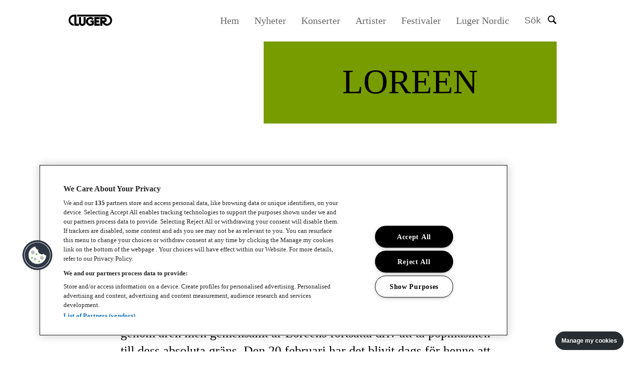

--- FILE ---
content_type: text/html
request_url: https://luger.se/loreen/
body_size: 83247
content:
<!DOCTYPE html>
<html lang="sv-SE" data-site-id="se" data-site-name="Svenska">
<head>
 <meta charset="utf-8">
 <meta name="viewport" content="width=device-width, initial-scale=1.0">
 <meta http-equiv="X-UA-Compatible" content="IE=edge,chrome=1">
 <link rel="apple-touch-icon" sizes="180x180" href="/wp-content/themes/itc/assets/favicons/apple-touch-icon.png">
 <link rel="icon" type="image/png" sizes="96x96" href="/wp-content/themes/itc/assets/favicons/favicon-96x96.png">
 <link rel="icon" type="image/png" sizes="32x32" href="/wp-content/themes/itc/assets/favicons/favicon-32x32.png">
 <link rel="icon" type="image/png" sizes="16x16" href="/wp-content/themes/itc/assets/favicons/favicon-16x16.png">
 <link rel="manifest" href="/wp-content/themes/itc/assets/favicons/site.webmanifest">
 <link rel="shortcut icon" href="/wp-content/themes/itc/assets/favicons/favicon.ico">
 <meta name="msapplication-TileColor" content="#da532c">
 <meta name="msapplication-config" content="/wp-content/themes/itc/assets/favicons/browserconfig.xml">
 <meta name="theme-color" content="#ffffff">
 <meta name="post_path" content="/">
 <script>(function(w,d,s,l,i){w[l]=w[l]||[];w[l].push({'gtm.start':new Date().getTime(),event:'gtm.js'});var f=d.getElementsByTagName(s)[0],j=d.createElement(s),dl=l!='dataLayer'?'&l='+l:'';j.async=true;j.src='https://www.googletagmanager.com/gtm.js?id='+i+dl;f.parentNode.insertBefore(j,f);})(window,document,'script','dataLayer','GTM-KZDZ695');</script><meta name='robots' content='max-image-preview:large'/>
 <style>img:is([sizes="auto" i], [sizes^="auto," i]) { contain-intrinsic-size: 3000px 1500px }</style>
 <style id='classic-theme-styles-inline-css' type='text/css'>
/*! This file is auto-generated */
.wp-block-button__link{color:#fff;background-color:#32373c;border-radius:9999px;box-shadow:none;text-decoration:none;padding:calc(.667em + 2px) calc(1.333em + 2px);font-size:1.125em}.wp-block-file__button{background:#32373c;color:#fff;text-decoration:none}
</style>
<link rel="canonical" href="https://luger.se/loreen/"/>
<style rel="critical-css">a,abbr,acronym,address,applet,article,aside,audio,b,big,blockquote,body,canvas,caption,center,cite,code,dd,del,details,dfn,div,dl,dt,em,embed,fieldset,figcaption,figure,footer,form,h1,h2,h3,h4,h5,h6,header,html,i,iframe,img,ins,kbd,label,legend,li,mark,menu,nav,object,ol,output,p,pre,q,ruby,s,samp,section,small,span,strike,strong,sub,summary,sup,table,tbody,td,tfoot,th,thead,time,tr,tt,u,ul,var,video{margin:0;padding:0;border:0;font-size:100%;font:inherit;vertical-align:baseline}article,aside,details,figcaption,figure,footer,header,main,nav,section{display:block}body{line-height:1}ul{list-style:none}blockquote,q{quotes:none}blockquote,q{quotes:none}blockquote:after,blockquote:before,q:after,q:before{content:"";content:none}table{border-collapse:collapse;border-spacing:0}button{background-color:transparent;outline:none;border:0;cursor:pointer}@font-face{font-family:"Druk-Bold";src:url(/assets/fonts/DrukBold.woff2) format("woff2"),url(/assets/fonts/DrukBold.woff) format("woff"),url(/assets/fonts/DrukBold.otf) format("opentype");font-weight:400;font-style:normal}@font-face{font-family:"PxGroteskRegular";src:url(/assets/fonts/PxGroteskRegular.woff2) format("woff2"),url(/assets/fonts/PxGroteskRegular.woff) format("woff"),url(/assets/fonts/PxGroteskRegular.otf) format("opentype");font-weight:400;font-style:normal}@font-face{font-family:"Atkinson Hyperlegible";font-style:normal;font-weight:400;font-display:swap;src:url(/assets/fonts/9Bt23C1KxNDXMspQ1lPyU89-1h6ONRlW45G07JIoSwQ.woff2) format("woff2");unicode-range:U+0100-02AF,U+0304,U+0308,U+0329,U+1E00-1E9F,U+1EF2-1EFF,U+2020,U+20A0-20AB,U+20AD-20C0,U+2113,U+2C60-2C7F,U+A720-A7FF}@font-face{font-family:"Atkinson Hyperlegible";font-style:normal;font-weight:400;font-display:swap;src:url(/assets/fonts/9Bt23C1KxNDXMspQ1lPyU89-1h6ONRlW45G04pIo.woff2) format("woff2");unicode-range:U+0000-00FF,U+0131,U+0152-0153,U+02BB-02BC,U+02C6,U+02DA,U+02DC,U+0304,U+0308,U+0329,U+2000-206F,U+2074,U+20AC,U+2122,U+2191,U+2193,U+2212,U+2215,U+FEFF,U+FFFD}@font-face{font-family:"Atkinson Hyperlegible";font-style:normal;font-weight:700;font-display:swap;src:url(/assets/fonts/9Bt73C1KxNDXMspQ1lPyU89-1h6ONRlW45G8Wbc9eiWPVFw.woff2) format("woff2");unicode-range:U+0100-02AF,U+0304,U+0308,U+0329,U+1E00-1E9F,U+1EF2-1EFF,U+2020,U+20A0-20AB,U+20AD-20C0,U+2113,U+2C60-2C7F,U+A720-A7FF}@font-face{font-family:"Atkinson Hyperlegible";font-style:normal;font-weight:700;font-display:swap;src:url(/assets/fonts/9Bt73C1KxNDXMspQ1lPyU89-1h6ONRlW45G8Wbc9dCWP.woff2) format("woff2");unicode-range:U+0000-00FF,U+0131,U+0152-0153,U+02BB-02BC,U+02C6,U+02DA,U+02DC,U+0304,U+0308,U+0329,U+2000-206F,U+2074,U+20AC,U+2122,U+2191,U+2193,U+2212,U+2215,U+FEFF,U+FFFD}body,html{margin:0;padding:0;font-size:62.5%;font-weight:normal;color:black;-webkit-font-smoothing:antialiased}body{overflow-x:hidden}body.page-template.open{overflow:hidden}main{margin:8.3rem 0 0}@media (max-width:1199px){main{margin:8.3rem 0 0}}*{-webkit-box-sizing:border-box;box-sizing:border-box;font-family:"PxGroteskRegular",sans-serif}ol{padding:0 0 0 2rem}a,button{-webkit-transition:all 0.2s ease;transition:all 0.2s ease}img{max-width:100%}pre{font-size:1.6rem}.visually-hidden{clip:rect(0 0 0 0);-webkit-clip-path:inset(50%);clip-path:inset(50%);height:1px;overflow:hidden;position:absolute;white-space:nowrap;width:1px}.cf:after,.cf:before{content:" ";display:table}.cf:after{clear:both}.using-mouse :focus{outline:none!important}#wcag-skipnav{position:fixed;top:-100%;z-index:9999;display:none;-webkit-box-pack:justify;-ms-flex-pack:justify;justify-content:space-between;-webkit-box-align:center;-ms-flex-align:center;align-items:center;width:100%}#wcag-skipnav a{display:block;width:100%;color:#fff;background:pink;text-decoration:none;padding:5rem 0;text-align:center}#wcag-skipnav a:focus{color:#fff;background:green;z-index:1}.body-wcag-skipnav #wcag-skipnav{top:0}.button-wrapper{text-align:left;-ms-flex-wrap:wrap;flex-wrap:wrap}.button-wrapper .button{display:inline-block;-webkit-box-sizing:border-box;box-sizing:border-box;padding:1.9rem 4rem;padding:1.2rem 2.4rem;background-color:#000;border:0.2rem solid #000;color:#fff;font-family:"PxGroteskRegular";font-size:1.6rem;line-height:1.25;text-align:center;text-transform:unset;font-weight:400;opacity:1;-webkit-transition:all 0.14s;transition:all 0.14s;text-decoration:none;min-width:4.8rem;cursor:pointer}@media (max-width:991px){.button-wrapper .button{padding:1.5rem 2.5rem;font-size:1.5rem;min-width:16.5rem}}.button-wrapper .button:hover{border:0.2rem solid #000;background-color:transparent;color:#333}.button-wrapper .button.small{padding:1.6rem 2.2rem;min-width:16.3rem}.button-wrapper .button.small-arrow{background-image:url(/assets/images/icon-small-arrow.svg);background-size:1.4rem;background-repeat:no-repeat;background-position:center right 1.9rem;text-align:left;padding:1.6rem 5rem 1.6rem 2.2rem}.button-wrapper .button.large-arrow{background-image:url(/assets/images/icon-readmore.svg);background-size:1.6rem;background-repeat:no-repeat;background-position:center right 3.9rem}@media (max-width:1269px){.button-wrapper .button.large-arrow{background-size:1.3rem;background-position:center right 2rem}}.button-wrapper .button.transparent{border:2px solid #000;background-color:transparent;color:#333}.button-wrapper .button.transparent:hover{background-color:#000;border:0.2rem solid #000;color:#fff}.button-wrapper .button.full-width{display:block;width:100%}.button-wrapper .button.button-state{-webkit-transition:all 300ms ease;transition:all 300ms ease;-ms-flex-item-align:stretch;-ms-grid-row-align:stretch;align-self:stretch;display:-webkit-box;display:-ms-flexbox;display:flex;-webkit-box-align:center;-ms-flex-align:center;align-items:center;-webkit-box-pack:center;-ms-flex-pack:center;justify-content:center}.button-wrapper .button.button-state span{width:0!important;opacity:0;-webkit-transition:all 300ms ease;transition:all 300ms ease;display:inline-block}.button-wrapper .button.button-state .text{width:auto!important;opacity:1}[data-theme=accent_1]{background-color:#EEE}[data-theme=accent_2]{background-color:#769c00}[data-theme=accent_3]{background-color:#c7a8c0}[data-theme=accent_4]{background-color:#e14b18}[data-theme=accent_5]{background-color:#7ed3f7}[data-theme=accent_6]{background-color:#c7a8c0}h1,h2,h3,h4,h5,h6{font-family:"Druk-Bold";line-height:1;color:#000;text-align:left}h1{font-size:4.8rem;text-transform:uppercase;margin-bottom:2.1rem}@media (max-width:1499px){h1{font-size:4.2rem}}@media (max-width:1269px){h1{font-size:3.8rem;margin-bottom:1.8rem}}@media (max-width:991px){h1{font-size:2.4rem}}h2{font-size:4.8rem;text-transform:uppercase;margin-bottom:2.1rem}@media (max-width:1499px){h2{font-size:4.2rem}}@media (max-width:1269px){h2{font-size:3.8rem;margin-bottom:1.8rem}}@media (max-width:991px){h2{font-size:2.4rem}}h3{font-size:2.6rem;text-transform:uppercase;margin-bottom:2.1rem;line-height:1.5}@media (max-width:1269px){h3{margin-bottom:1.8rem}}@media (max-width:991px){h3{font-size:2.1rem;line-height:1.33}}h4,h5,h6{font-family:"PxGroteskRegular";font-size:2.4rem;line-height:1.55;margin-bottom:2rem}@media (max-width:1269px){h4,h5,h6{font-size:1.9rem;margin-bottom:1.8rem;line-height:1.33}}p{font-family:"PxGroteskRegular";font-size:1.6rem;line-height:1.5;color:#000;margin-bottom:1.5rem}p.white{color:#fff}p.center{text-align:center}p b,p strong{font-weight:bold}p em,p i{font-style:italic}ol,ul{font-family:"PxGroteskRegular";font-size:1.6rem;line-height:1.5;color:#000}a{font-family:"PxGroteskRegular";color:#000}a:hover{color:#000;text-decoration:underline}a.white{color:#fff}a.white:hover{color:#fff}.admin-block-preview .header__container{pointer-events:none}.admin-block-preview .header__admin{display:none}.header{width:100%;min-height:6rem;position:fixed;top:0;left:0;z-index:1000;background-color:#fff}@media (max-width:1199px){.header{min-height:8rem}}.header .container{display:-webkit-box;display:-ms-flexbox;display:flex;-webkit-box-pack:justify;-ms-flex-pack:justify;justify-content:space-between;-webkit-box-align:center;-ms-flex-align:center;align-items:center;padding:2.7rem 0 2.8rem 0}@media (max-width:766px){.header .container{min-height:8rem;padding:2.2rem 0}}.header .search__overlay{display:none;position:fixed;top:16rem;left:0;z-index:1;width:100%;height:100%;background-color:rgba(13,13,13,0.65)}.header__open-search{background:white}.header__open-search .itc-ac-search-menu{display:-webkit-box;display:-ms-flexbox;display:flex}.header__open-search .search__overlay{display:block}.header__open-search .search-input-holder{border-bottom:0.4rem solid #000}.header__open-search .search-input-holder input{outline:none}.header__admin{position:fixed;top:0;left:50%;z-index:999999;-webkit-transform:translateX(-50%);transform:translateX(-50%);background:#000;color:#fff;padding:0.5rem 2rem;display:block;font-size:1.4rem;font-weight:600;text-transform:uppercase;text-decoration:none;font-family:"PxGroteskRegular",sans-serif}.header__admin:hover{background:black;color:#fff;text-decoration:none}.header .header__nav-holder .nav__list{display:-webkit-box;display:-ms-flexbox;display:flex}@media (max-width:991px){.header .header__nav-holder .nav__list{display:none}}.header .header__nav-holder .nav__list .menu-item{font-size:1.4rem;margin-right:3.1rem}@media (max-width:991px){.header .header__nav-holder .nav__list .menu-item{margin-right:0}}.header .header__nav-holder .nav__list .menu-item a{color:#898989;text-decoration:none;-webkit-transition:color 0.3s linear;transition:color 0.3s linear}.header .header__nav-holder .nav__list .menu-item a:hover{color:#000}.header .header__nav-holder .nav__list .menu-item a.active{color:#000}.header .header__nav-holder .header__search{display:-webkit-box;display:-ms-flexbox;display:flex;-webkit-box-align:center;-ms-flex-align:center;align-items:center;margin:0}@media (max-width:991px){.header .header__nav-holder .header__search{margin-left:4rem}}.header .header__nav-holder .header__search-text{font-size:1.4rem;color:#898989;margin-right:1.4rem}@media (max-width:991px){.header .header__nav-holder .header__search-text{display:none}}@media (max-width:991px){.header .header__nav-holder .header__side-nav{display:block}}.header .header__nav-holder .header__side-nav .nav__holder{display:block;height:100vh;min-width:100vw;position:fixed;top:0;left:0;-webkit-transform:translateX(100%);transform:translateX(100%);-webkit-transition:all 0.35s cubic-bezier(0.77,0,0.175,1);transition:all 0.35s cubic-bezier(0.77,0,0.175,1);background-color:#fff}.header .header__nav-holder .header__side-nav .nav__list{display:-webkit-box;display:-ms-flexbox;display:flex;-webkit-box-orient:vertical;-webkit-box-direction:normal;-ms-flex-direction:column;flex-direction:column;-webkit-box-pack:center;-ms-flex-pack:center;justify-content:center;-webkit-box-align:center;-ms-flex-align:center;align-items:center;gap:30px;height:calc(100% - 54px)}.header .header__nav-holder .header__side-nav .nav__list .menu-item{background-color:transparent;border-bottom:none}.header__open-search,.header__sticky{background:#fff}.header__open-search .logo__svg g path,.header__open-search .logo__svg g use,.header__sticky .logo__svg g path,.header__sticky .logo__svg g use{fill:#000}.header__open-search .header__search svg g g,.header__sticky .header__search svg g g{stroke:#000}.header__open-search .header__search svg:hover g g,.header__sticky .header__search svg:hover g g{stroke:rgb(44,44,44)}.header__open-search .header__side-nav .nav__menu-button,.header__sticky .header__side-nav .nav__menu-button{margin-bottom:2px}.header__open-search .header__side-nav .nav__menu-button svg g g,.header__sticky .header__side-nav .nav__menu-button svg g g{stroke:#000}.header__open-search .header__side-nav .nav__menu-button svg:hover g g,.header__sticky .header__side-nav .nav__menu-button svg:hover g g{stroke:rgb(44,44,44)}.header__container{display:-webkit-box;display:-ms-flexbox;display:flex;-webkit-box-align:center;-ms-flex-align:center;align-items:center;-webkit-box-pack:justify;-ms-flex-pack:justify;justify-content:space-between;min-height:6rem;width:90%;margin:0 auto}@media (max-width:1199px){.header__container{min-height:8rem}}.header .logo{display:block}.header .logo a{max-width:16rem;display:block;line-height:1}@media (max-width:991px){.header .logo a{margin:0 6rem 0 0}}@media (max-width:1199px){.header .logo a{max-width:23rem}}.header .logo svg{max-width:100%}.header__nav-holder{display:-webkit-box;display:-ms-flexbox;display:flex;-webkit-box-pack:end;-ms-flex-pack:end;justify-content:flex-end;-webkit-box-align:center;-ms-flex-align:center;align-items:center}.header__nav-holder .header__main-nav{margin:0 3.8rem 0 0}.header__nav-holder .header__main-nav--desktop{display:none}@media (max-width:1499px){.header__nav-holder .header__main-nav{display:block}}.header__nav-holder .header__main-nav .main-nav__list{display:-webkit-box;display:-ms-flexbox;display:flex}.header__nav-holder .header__main-nav .main-nav .menu-item a{font-size:12px;font-size:1.2rem;font-weight:600;line-height:1.8rem;letter-spacing:0.133rem;color:#fff;text-decoration:none;padding:0 1.2rem}.header__nav-holder .header__main-nav .main-nav .menu-item a:hover{text-decoration:underline}@media (max-width:1499px){.header__nav-holder .header__main-nav .main-nav .menu-item a{font-size:16px;font-size:1.6rem;line-height:2rem;letter-spacing:normal;padding:0 2.4rem}}.header__search{position:relative;padding:0;margin:0.1rem 2.1rem 0 0}@media (max-width:991px){.header__search{display:block}}@media (max-width:1199px){.header__search{display:-webkit-box;display:-ms-flexbox;display:flex;-webkit-box-align:center;-ms-flex-align:center;align-items:center;margin:0 4rem 0 0}}@media (max-width:1199px){.header__search .sr-only{clip:unset!important;height:auto!important;overflow:unset!important;width:auto!important;position:unset!important;color:#000!important;-webkit-clip-path:unset!important;clip-path:unset!important;white-space:unset!important;font-size:1.8rem!important;line-height:2.2rem;margin:0 1rem 0 0}}.header__search svg{width:1.8rem;height:1.9rem;margin-bottom:4px}.header__side-nav{display:none}@media (max-width:766px){.header__side-nav{display:block}}@media (max-width:1199px){.header__side-nav h3{font-size:28px;font-size:2.8rem;line-height:4rem;margin:0 0 2.3rem}}.header__side-nav .nav__wrapper{padding:0 0 7rem;height:100%}.header__side-nav .nav__holder{position:fixed;top:0;right:0;z-index:99;width:100%;max-width:37rem;height:100%;background:#000;overflow:auto}@media (max-width:1269px){.header__side-nav .nav__holder{max-width:56rem}}.header__side-nav .nav__holder a,.header__side-nav .nav__holder button{outline-color:#fff}.header__side-nav .nav__menu-button{padding:0;height:1.9rem}@media (max-width:1199px){.header__side-nav .nav__menu-button{height:2.4rem;display:-webkit-box;display:-ms-flexbox;display:flex;-webkit-box-align:center;-ms-flex-align:center;align-items:center}}@media (max-width:1199px){.header__side-nav .nav__menu-button .sr-only{clip:unset!important;height:auto!important;overflow:unset!important;width:auto!important;position:unset!important;color:#000!important;-webkit-clip-path:unset!important;clip-path:unset!important;white-space:unset!important;font-size:1.8rem!important;line-height:2.2rem;margin:0 1rem 0 0}}.header__side-nav .nav__menu-button svg{max-width:1.8rem}@media (max-width:1199px){.header__side-nav .nav__menu-button svg{max-width:1.8rem}}.header__side-nav .nav__menu-button:hover svg{fill:#31d6a2}.header__side-nav .nav__close-holder{padding:2rem 0 0;display:-webkit-box;display:-ms-flexbox;display:flex;-webkit-box-pack:end;-ms-flex-pack:end;justify-content:flex-end;margin:0 2.5rem 2.4rem 0}@media (max-width:1269px){.header__side-nav .nav__close-holder{padding:2.8rem 0 0;margin:0 6.7rem 2.6rem 0}}.header__side-nav .nav__close{padding:0;margin:0;display:-webkit-box;display:-ms-flexbox;display:flex;-webkit-box-align:center;-ms-flex-align:center;align-items:center;border:unset;font-size:1.6rem;line-height:2rem;font-family:"PxGroteskRegular",sans-serif;color:#fff;-webkit-transition:all 0.2s ease;transition:all 0.2s ease}@media (max-width:1269px){.header__side-nav .nav__close{font-size:18px;font-size:1.8rem;line-height:2.2rem}}.header__side-nav .nav__close svg{width:2.6rem;height:2.6rem;margin-left:1rem;-webkit-transition:all 0.2s ease;transition:all 0.2s ease}.header__side-nav .nav__close svg #menu-close-circle{fill:#000}.header__side-nav .nav__close svg #menu-close-poly{fill:#fff}.header__side-nav .nav .nav-search{padding:0 2rem 2.5rem}@media (max-width:991px){.header__side-nav .nav .nav-search{display:none}}.header__side-nav .nav .nav-search__label{font-size:1.7rem;line-height:2.6rem;font-family:"Titillium Web",sans-serif;font-weight:600;display:block;width:100%;margin:0 0 0.5rem}.header__side-nav .nav .nav-search__item-wrapper{width:100%;position:relative}.header__side-nav .nav .nav-search__input{width:100%;font-size:1.6rem;line-height:2.7rem;color:#000;border:0.2rem solid #dfdfdf;padding:1.6rem 1rem 1.5rem 2rem}.header__side-nav .nav .nav-search__input::-webkit-search-cancel-button,.header__side-nav .nav .nav-search__input::-webkit-search-decoration,.header__side-nav .nav .nav-search__input::-webkit-search-results-button,.header__side-nav .nav .nav-search__input::-webkit-search-results-decoration{display:none}.header__side-nav .nav .nav-search__submit{position:absolute;top:51%;right:1rem;-webkit-transform:translateY(-50%);transform:translateY(-50%)}.header__side-nav .nav .menu-item{height:auto;padding:0;display:-webkit-box;display:-ms-flexbox;display:flex;-webkit-box-pack:justify;-ms-flex-pack:justify;justify-content:space-between;-webkit-box-align:center;-ms-flex-align:center;align-items:center;-ms-flex-wrap:wrap;flex-wrap:wrap;background-color:#3c918e}.header__side-nav .nav .menu-item:not(:last-child){border-bottom:0.1rem solid #2c8380}.header__side-nav .nav .menu-item.current_page_parent{background:#d9d9d9;background:rgba(0,0,0,0.02)}.header__side-nav .nav .menu-item.current_page_item>a{background:#000;color:#fff}.header__side-nav .nav .menu-item.current_page_item>.open-submenu{background:#000}.header__side-nav .nav .menu-item a{font-size:1.8rem;line-height:2.2rem;color:#fff;font-weight:500;text-decoration:none;display:block;-webkit-transition:all 0.2s ease;transition:all 0.2s ease;width:100%;-webkit-box-sizing:border-box;box-sizing:border-box;font-family:"PxGroteskRegular",sans-serif}@media (max-width:1269px){.header__side-nav .nav .menu-item a{font-size:26px;font-size:2.6rem;line-height:2.5rem}}.header__side-nav .nav .menu-item.menu-item-has-children>a{width:calc(100% - 7.8rem)}@media (max-width:1269px){.header__side-nav .nav .menu-item.menu-item-has-children>a{width:calc(100% - 12rem)}}.header__side-nav .nav .menu-item .open-submenu{padding:0;cursor:pointer;background:transparent;display:-webkit-box;display:-ms-flexbox;display:flex;-webkit-box-pack:center;-ms-flex-pack:center;justify-content:center;-webkit-box-align:center;-ms-flex-align:center;align-items:center;border:none;margin:0 2.3rem 0 0}@media (max-width:991px){.header__side-nav .nav .menu-item .open-submenu{-webkit-box-pack:end;-ms-flex-pack:end;justify-content:flex-end;padding:0 1.5rem 0 0}.header__side-nav .nav .menu-item .open-submenu svg{width:1.2rem;height:1.2rem}.header__side-nav .nav .menu-item .open-submenu svg g{stroke-width:1}}@media (max-width:1269px){.header__side-nav .nav .menu-item .open-submenu{margin:0 6.2rem 0 0}}.header__side-nav .nav .menu-item .open-submenu .icon-holder{background:#f0f0ea;width:3rem;height:3rem;border-radius:10rem;display:-webkit-box;display:-ms-flexbox;display:flex;-webkit-box-align:center;-ms-flex-align:center;align-items:center;-webkit-box-pack:center;-ms-flex-pack:center;justify-content:center;-webkit-transition:all 0.2s ease;transition:all 0.2s ease}@media (max-width:1269px){.header__side-nav .nav .menu-item .open-submenu .icon-holder{width:3.7rem;height:3.7rem}}.header__side-nav .nav .menu-item .open-submenu .icon-holder svg{width:1rem;height:1rem}@media (max-width:1269px){.header__side-nav .nav .menu-item .open-submenu .icon-holder svg{width:1.2rem;height:1.2rem}}.header__side-nav .nav .menu-item .open-submenu .icon-holder svg g{stroke:#2c8380}.header__side-nav .nav .menu-item .open-submenu:hover .icon-holder svg g{stroke:#2c8380}.header__side-nav .nav .menu-item.item-active{background-color:#45a39f}.header__side-nav .nav .menu-item.item-active>.sub-menu{display:block}.header__side-nav .nav .menu-item.item-active>.open-submenu .icon-holder{-webkit-transform:rotate(45deg);transform:rotate(45deg)}.header__side-nav .nav .menu-item.item-active>.open-submenu .icon-holder svg g{stroke:#2c8380}.header__side-nav .nav .menu-item .sub-menu{width:100%;display:none}.header__side-nav .nav .menu-item .sub-menu .menu-item{border:none;min-height:auto;height:auto;background-color:#2c8380}.header__side-nav .nav .menu-item .sub-menu .menu-item:last-child{border-bottom:unset}.header__side-nav .nav .menu-item .sub-menu .menu-item a{padding:0;font-weight:normal;font-size:18px;font-size:1.8rem;line-height:2.2rem;letter-spacing:-0.066rem;font-weight:400;padding:2rem 0 1.8rem 4.5rem;min-height:auto;height:auto;border-bottom:0.1rem solid #389390}.header__side-nav .nav .menu-item .sub-menu .menu-item a:hover{background-color:#3c918e}@media (max-width:1269px){.header__side-nav .nav .menu-item .sub-menu .menu-item a{padding:2.3rem 0 2.1rem 9rem}}.header__side-nav .nav .menu-item .sub-menu .menu-item.item-active .sub-menu{display:block}.header__side-nav .nav .menu-item .sub-menu .menu-item .sub-menu .menu-item{background-color:#037672}.header__side-nav .nav .menu-item .sub-menu .menu-item .sub-menu .menu-item a{padding:2rem 0 1.8rem 6.5rem}@media (max-width:1269px){.header__side-nav .nav .menu-item .sub-menu .menu-item .sub-menu .menu-item a{padding:2.3rem 0 2.1rem 11rem}}.header__side-nav .nav .nav__slide-holder{height:100%;display:-webkit-box;display:-ms-flexbox;display:flex;-ms-flex-wrap:wrap;flex-wrap:wrap}.header__side-nav .nav .nav__list{width:100%;margin:0 0 8rem}.header__side-nav .nav__social-media{-ms-flex-item-align:end;align-self:flex-end;font-family:"PxGroteskRegular",sans-serif;padding:0 0 0 2.3rem}@media (max-width:1269px){.header__side-nav .nav__social-media{padding:0 0 0 6.3rem}}.header__side-nav .nav__social-media-title{font-size:15px;font-size:1.5rem;line-height:2.8rem;font-weight:bold;color:#fff}.header__side-nav .nav__social-media ul li a{font-size:15px;font-size:1.5rem;line-height:2.8rem;color:#fff;text-decoration:none}.header__side-nav .nav__social-media ul li a:hover{text-decoration:underline}.header__side-nav .nav__overlay{display:none;position:fixed;top:0;left:0;z-index:80;width:100%;height:100%;background-color:rgba(13,13,13,0.65)}.header__ .nav .menu-item{min-height:6.2rem}.header__ .nav .menu-item a{font-size:1.7rem}.header__ .nav .menu-item .sub-menu .menu-item a{font-weight:600}body.nav-active{overflow:hidden}body.nav-active .header .header__nav-holder .header__side-nav .nav__holder{-webkit-transform:translateX(0);transform:translateX(0)}body.nav-active .header .header__nav-holder .header__side-nav .nav__holder .nav__wrapper{height:100%}body.nav-active .header .header__nav-holder .header__side-nav .nav__holder .nav__close{color:#000;text-decoration:none}body.nav-active .header .header__nav-holder .header__side-nav .nav__holder .nav__close:hover{text-decoration:none}body.nav-active .nav__overlay{display:block}.page-loader-bar{z-index:1001;height:0.2rem;position:fixed;top:0;right:0;left:0;overflow:hidden;background-color:#fff;opacity:0;-webkit-transition:opacity 0.1s ease-in-out;transition:opacity 0.1s ease-in-out}.page-loader-bar:before{display:block;position:absolute;content:"";width:100%;height:0.4rem;background-color:#3c7993}body.pushstate-loading .page-loader-bar{opacity:1}body.pushstate-loading .page-loader-bar:before{-web-kit-animation:page-loader-bar 0.5s linear forwards;-webkit-animation:page-loader-bar 0.5s linear forwards;animation:page-loader-bar 0.5s linear forwards}@keyframes page-loader-bar{0%{width:0%}50%{width:30%}70%{width:70%}to{width:100%}}@-webkit-keyframes page-loader-bar{0%{width:0%}50%{width:30%}70%{width:70%}to{width:100%}}.modaloverlay .modal{min-height:0!important;height:calc(100% - 60px)!important}.itc-block{margin:0 auto 12rem}@media (max-width:1499px){.itc-block{margin:0 auto 8.8rem}}@media (max-width:1269px){.itc-block{margin:0 auto 6rem}}.itc-block.no-margin-bottom{margin:0 auto 0}@media (max-width:991px){.itc-block.no-margin-bottom{margin:0 auto 0}}.itc-block.small-margin-bottom{margin:0 auto 8.8rem}@media (max-width:1499px){.itc-block.small-margin-bottom{margin:0 auto 6rem}}@media (max-width:1269px){.itc-block.small-margin-bottom{margin:0 auto 4rem}}.itc-block.medium-margin-bottom{margin:0 auto 12rem}@media (max-width:1499px){.itc-block.medium-margin-bottom{margin:0 auto 8.8rem}}@media (max-width:1269px){.itc-block.medium-margin-bottom{margin:0 auto 6rem}}.itc-block.large-margin-bottom{margin:0 auto 15rem}@media (max-width:1499px){.itc-block.large-margin-bottom{margin:0 auto 12rem}}@media (max-width:1269px){.itc-block.large-margin-bottom{margin:0 auto 8.8rem}}.container,.wrapper{margin:0 auto;width:100%;-webkit-box-sizing:border-box;box-sizing:border-box}.container.x-large-width,.wrapper.x-large-width{max-width:167.3rem}@media (max-width:1799px){.container.x-large-width,.wrapper.x-large-width{max-width:139rem}}@media (max-width:1499px){.container.x-large-width,.wrapper.x-large-width{max-width:110rem}}@media (max-width:1269px){.container.x-large-width,.wrapper.x-large-width{max-width:85rem}}@media (max-width:991px){.container.x-large-width,.wrapper.x-large-width{max-width:61rem}}@media (max-width:766px){.container.x-large-width,.wrapper.x-large-width{max-width:50rem;padding:0 2rem}}.container.large-width,.wrapper.large-width{max-width:139rem}@media (max-width:1499px){.container.large-width,.wrapper.large-width{max-width:110rem}}@media (max-width:1269px){.container.large-width,.wrapper.large-width{max-width:85rem}}@media (max-width:991px){.container.large-width,.wrapper.large-width{max-width:61rem}}@media (max-width:766px){.container.large-width,.wrapper.large-width{max-width:50rem;padding:0 2rem}}.container.medium-width,.wrapper.medium-width{max-width:120rem}@media (max-width:1499px){.container.medium-width,.wrapper.medium-width{max-width:100rem}}@media (max-width:1269px){.container.medium-width,.wrapper.medium-width{max-width:85rem}}@media (max-width:991px){.container.medium-width,.wrapper.medium-width{max-width:61rem}}@media (max-width:766px){.container.medium-width,.wrapper.medium-width{max-width:50rem;padding:0 2rem}}.container.small-width,.wrapper.small-width{max-width:99.2rem}@media (max-width:1269px){.container.small-width,.wrapper.small-width{max-width:85rem}}@media (max-width:991px){.container.small-width,.wrapper.small-width{max-width:61rem}}@media (max-width:766px){.container.small-width,.wrapper.small-width{max-width:50rem;padding:0 2rem}}.container.x-small-width,.wrapper.x-small-width{max-width:78.7rem}@media (max-width:991px){.container.x-small-width,.wrapper.x-small-width{max-width:61rem}}@media (max-width:766px){.container.x-small-width,.wrapper.x-small-width{max-width:50rem;padding:0 2rem}}.container.content-width,.wrapper.content-width{max-width:58rem}@media (max-width:766px){.container.content-width,.wrapper.content-width{max-width:50rem;padding:0 2rem}}.container.search-width,.wrapper.search-width{max-width:96rem}@media (max-width:1269px){.container.search-width,.wrapper.search-width{max-width:85rem}}@media (max-width:991px){.container.search-width,.wrapper.search-width{max-width:61rem}}@media (max-width:766px){.container.search-width,.wrapper.search-width{max-width:50rem;padding:0 2rem}}.itc-image-holder{width:100%}.itc-image-holder img{width:100%;height:auto;display:block}.itc-image-holder .itc_lazy-d,.itc-image-holder .itc_lazy-d-loaded{display:none}@media (min-width:768px){.itc-image-holder .itc_lazy-d,.itc-image-holder .itc_lazy-d-loaded{display:block}.itc-image-holder .itc_lazy-m,.itc-image-holder .itc_lazy-m-loaded{display:none}}body.header__open-search{overflow-y:scroll;position:fixed;width:100%}body.header__open-search #main{pointer-events:none}.itc-ac-search-menu{width:100%;height:100vh;position:fixed;top:0;left:0;right:0;z-index:10;margin:auto;background:#fff;-webkit-box-pack:center;-ms-flex-pack:center;justify-content:center;-webkit-box-align:center;-ms-flex-align:center;align-items:center;padding:3.8rem 0 5rem;display:none}.itc-ac-search-menu.active{display:-webkit-box;display:-ms-flexbox;display:flex}@media (max-width:1199px){.itc-ac-search-menu{top:8rem}}@media (max-width:1269px){.itc-ac-search-menu{height:29.1rem;padding:10.1rem 0 9.5rem}}@media (max-width:766px){.itc-ac-search-menu{height:20rem;padding:6rem 0 6rem}}.itc-ac-search-menu-content{width:80%;max-width:62rem}.itc-ac-search-holder{position:relative}.close.searchmenu-opener{position:absolute;top:6rem;right:6rem}.close.searchmenu-opener svg{width:2.6rem;height:2.6rem}.close.searchmenu-opener svg g g{fill:#000}.search-input-holder{position:relative;border-bottom:0.1rem solid #e1e0db;display:-webkit-box;display:-ms-flexbox;display:flex;-webkit-box-pack:justify;-ms-flex-pack:justify;justify-content:space-between}@media (max-width:1199px){.search-input-holder{padding:0 0 2.2rem}}@media (max-width:766px){.search-input-holder{padding:0 0 0 0rem}}#itc-ac-clearText{width:8rem}#itc-ac-clearText:hover{color:#000;text-decoration:underline}#itc-ac-submit{width:4rem;height:4rem;padding:0}@media (max-width:1269px){#itc-ac-submit{width:5.6rem;height:5.6rem}}#itc-ac-submit svg{width:1.7rem;height:1.7rem;margin:0.3rem 0 0}@media (max-width:1269px){#itc-ac-submit svg{width:2rem;height:2rem}}#itc-ac-submit svg g{stroke:#000}.itc-ac-search-input{font-size:27px;font-size:2.7rem;line-height:7rem;letter-spacing:-0.03rem;font-family:"PxGroteskRegular",sans-serif;border:none;width:100%}@media (max-width:1269px){.itc-ac-search-input{font-size:41px;font-size:4.1rem;letter-spacing:-0.046rem}}@media (max-width:766px){.itc-ac-search-input{font-size:27px;font-size:2.7rem}}.itc-ac-search-input::-webkit-search-cancel-button,.itc-ac-search-input::-webkit-search-decoration,.itc-ac-search-input::-webkit-search-results-button,.itc-ac-search-input::-webkit-search-results-decoration{display:none}.itc-ac-search-input::-webkit-input-placeholder{color:#000000;opacity:1}.itc-ac-search-input::-moz-placeholder{color:#000000;opacity:1}.itc-ac-search-input:-ms-input-placeholder{color:#000000;opacity:1}.itc-ac-search-input::-ms-input-placeholder{color:#000000;opacity:1}.itc-ac-search-input::placeholder{color:#000000;opacity:1}.itc-ac-search-input:-ms-input-placeholder{color:#000000}.itc-ac-search-input::-ms-input-placeholder{color:#000000}.itc-ac-search-input:focus{outline:none}.itc-ac-search-submit svg{width:2.6rem;height:2.6rem}.itc-ac-search-submit svg g g{stroke:#000}.itc-ac-search-button-holder{display:-webkit-box;display:-ms-flexbox;display:flex;-webkit-box-pack:justify;-ms-flex-pack:justify;justify-content:space-between;-webkit-box-align:center;-ms-flex-align:center;align-items:center}#search-results{width:100%;position:absolute;-webkit-box-sizing:border-box;box-sizing:border-box;margin:0;padding:0;border:1px solid #d5d5d5;border-top:none;background-color:#fff;list-style:none;font-size:1.6rem;font-weight:normal;color:#161e25;max-height:40vh;overflow-y:auto;border-radius:0.5rem}@media (max-width:766px){#search-results{max-height:50vh}}#search-results .active{background:#000}#search-results .active a{color:#fff}#search-results li{padding:0 1rem}.skip{-webkit-box-sizing:border-box;box-sizing:border-box;margin:0;padding:1.5rem 1rem;border-bottom:1px solid #e6e6e6;cursor:pointer;-webkit-transition:all 0.2s ease;transition:all 0.2s ease;font-weight:bold}.autocomplete-item,.more-results{-webkit-box-sizing:border-box;box-sizing:border-box;margin:0;padding:1.5rem 1rem;border-bottom:1px solid #e6e6e6;-webkit-transition:all 0.2s ease;transition:all 0.2s ease;display:-webkit-box;display:-ms-flexbox;display:flex;-webkit-box-pack:justify;-ms-flex-pack:justify;justify-content:space-between}.autocomplete-item a,.more-results a{font-family:"PxGroteskRegular",sans-serif;text-decoration:unset;-webkit-box-flex:1;-ms-flex-positive:1;flex-grow:1;padding:1.5rem 0 1.5rem 0}.autocomplete-item .type,.more-results .type{padding:1.5rem 0 1.5rem 1rem}.autocomplete-item:focus,.autocomplete-item:hover,.more-results:focus,.more-results:hover{background-color:#000}.autocomplete-item:focus a,.autocomplete-item:hover a,.more-results:focus a,.more-results:hover a{color:#fff}.autocomplete-item:focus .type,.autocomplete-item:hover .type,.more-results:focus .type,.more-results:hover .type{color:#fff}@media (max-width:766px){.autocomplete-item:focus,.autocomplete-item:hover,.more-results:focus,.more-results:hover{background-color:inherit}.autocomplete-item:focus a,.autocomplete-item:hover a,.more-results:focus a,.more-results:hover a{color:inherit}.autocomplete-item:focus .type,.autocomplete-item:hover .type,.more-results:focus .type,.more-results:hover .type{color:inherit}}.tns-outer{padding:0!important}.tns-outer [hidden]{display:none!important}.tns-outer [aria-controls],.tns-outer [data-action]{cursor:pointer}.tns-slider{-webkit-transition:all 0;transition:all 0}.tns-slider>.tns-item{-webkit-box-sizing:border-box;box-sizing:border-box}.tns-horizontal.tns-subpixel{white-space:nowrap}.tns-horizontal.tns-subpixel>.tns-item{display:inline-block;vertical-align:top;white-space:normal}.tns-horizontal.tns-no-subpixel:after{content:"";display:table;clear:both}.tns-horizontal.tns-no-subpixel>.tns-item{float:left}.tns-horizontal.tns-carousel.tns-no-subpixel>.tns-item{margin-right:-100%}.tns-no-calc{position:relative;left:0}.tns-gallery{position:relative;left:0;min-height:1px}.tns-gallery>.tns-item{position:absolute;left:-100%;-webkit-transition:transform 0s,opacity 0;-webkit-transition:opacity 0,-webkit-transform 0s;transition:opacity 0,-webkit-transform 0s;transition:transform 0s,opacity 0;transition:transform 0s,opacity 0,-webkit-transform 0s}.tns-gallery>.tns-slide-active{position:relative;left:auto!important}.tns-gallery>.tns-moving{-webkit-transition:all 0.25s;transition:all 0.25s}.tns-autowidth{display:inline-block}.tns-lazy-img{-webkit-transition:opacity 0.6s;transition:opacity 0.6s;opacity:0.6}.tns-lazy-img.loaded{opacity:1}.tns-ah{-webkit-transition:height 0;transition:height 0}.tns-ovh{overflow:hidden}.tns-visually-hidden{position:absolute;left:-10000em}.tns-transparent{opacity:0;visibility:hidden}.tns-fadeIn{opacity:1;filter:alpha(opacity=100);z-index:0}.tns-fadeOut,.tns-normal{opacity:0;filter:alpha(opacity=0);z-index:-1}.tns-t-subp2{margin:0 auto;width:310px;position:relative;height:10px;overflow:hidden}.tns-t-ct{width:2333.3333333%;width:-moz-calc(100% * 70/3);width:2333.3333333333%;position:absolute;right:0}.tns-t-ct:after{content:"";display:table;clear:both}.tns-t-ct>div{width:1.4285714%;width:-moz-calc(100%/70);width:1.4285714286%;height:10px;float:left}@font-face{font-family:swiper-icons;src:url("data:application/font-woff;charset=utf-8;base64, [base64]//wADZ2x5ZgAAAywAAADMAAAD2MHtryVoZWFkAAABbAAAADAAAAA2E2+eoWhoZWEAAAGcAAAAHwAAACQC9gDzaG10eAAAAigAAAAZAAAArgJkABFsb2NhAAAC0AAAAFoAAABaFQAUGG1heHAAAAG8AAAAHwAAACAAcABAbmFtZQAAA/gAAAE5AAACXvFdBwlwb3N0AAAFNAAAAGIAAACE5s74hXjaY2BkYGAAYpf5Hu/j+W2+MnAzMYDAzaX6QjD6/4//Bxj5GA8AuRwMYGkAPywL13jaY2BkYGA88P8Agx4j+/8fQDYfA1AEBWgDAIB2BOoAeNpjYGRgYNBh4GdgYgABEMnIABJzYNADCQAACWgAsQB42mNgYfzCOIGBlYGB0YcxjYGBwR1Kf2WQZGhhYGBiYGVmgAFGBiQQkOaawtDAoMBQxXjg/wEGPcYDDA4wNUA2CCgwsAAAO4EL6gAAeNpj2M0gyAACqxgGNWBkZ2D4/wMA+xkDdgAAAHjaY2BgYGaAYBkGRgYQiAHyGMF8FgYHIM3DwMHABGQrMOgyWDLEM1T9/w8UBfEMgLzE////P/5//f/V/xv+r4eaAAeMbAxwIUYmIMHEgKYAYjUcsDAwsLKxc3BycfPw8jEQA/[base64]/uznmfPFBNODM2K7MTQ45YEAZqGP81AmGGcF3iPqOop0r1SPTaTbVkfUe4HXj97wYE+yNwWYxwWu4v1ugWHgo3S1XdZEVqWM7ET0cfnLGxWfkgR42o2PvWrDMBSFj/IHLaF0zKjRgdiVMwScNRAoWUoH78Y2icB/yIY09An6AH2Bdu/UB+yxopYshQiEvnvu0dURgDt8QeC8PDw7Fpji3fEA4z/PEJ6YOB5hKh4dj3EvXhxPqH/SKUY3rJ7srZ4FZnh1PMAtPhwP6fl2PMJMPDgeQ4rY8YT6Gzao0eAEA409DuggmTnFnOcSCiEiLMgxCiTI6Cq5DZUd3Qmp10vO0LaLTd2cjN4fOumlc7lUYbSQcZFkutRG7g6JKZKy0RmdLY680CDnEJ+UMkpFFe1RN7nxdVpXrC4aTtnaurOnYercZg2YVmLN/d/gczfEimrE/fs/bOuq29Zmn8tloORaXgZgGa78yO9/cnXm2BpaGvq25Dv9S4E9+5SIc9PqupJKhYFSSl47+Qcr1mYNAAAAeNptw0cKwkAAAMDZJA8Q7OUJvkLsPfZ6zFVERPy8qHh2YER+3i/BP83vIBLLySsoKimrqKqpa2hp6+jq6RsYGhmbmJqZSy0sraxtbO3sHRydnEMU4uR6yx7JJXveP7WrDycAAAAAAAH//wACeNpjYGRgYOABYhkgZgJCZgZNBkYGLQZtIJsFLMYAAAw3ALgAeNolizEKgDAQBCchRbC2sFER0YD6qVQiBCv/H9ezGI6Z5XBAw8CBK/m5iQQVauVbXLnOrMZv2oLdKFa8Pjuru2hJzGabmOSLzNMzvutpB3N42mNgZGBg4GKQYzBhYMxJLMlj4GBgAYow/P/PAJJhLM6sSoWKfWCAAwDAjgbRAAB42mNgYGBkAIIbCZo5IPrmUn0hGA0AO8EFTQAA");font-weight:400;font-style:normal}:root{--swiper-theme-color:#007aff}.swiper,swiper-container{margin-left:auto;margin-right:auto;position:relative;overflow:hidden;list-style:none;padding:0;z-index:1;display:block}.swiper-vertical>.swiper-wrapper{-webkit-box-orient:vertical;-webkit-box-direction:normal;-ms-flex-direction:column;flex-direction:column}.swiper-wrapper{position:relative;width:100%;height:100%;z-index:1;display:-webkit-box;display:-ms-flexbox;display:flex;-webkit-transition-property:-webkit-transform;transition-property:-webkit-transform;transition-property:transform;transition-property:transform,-webkit-transform;-webkit-transition-timing-function:var(--swiper-wrapper-transition-timing-function,initial);transition-timing-function:var(--swiper-wrapper-transition-timing-function,initial);-webkit-box-sizing:content-box;box-sizing:content-box}.swiper-android .swiper-slide,.swiper-wrapper{-webkit-transform:translate3d(0px,0,0);transform:translate3d(0px,0,0)}.swiper-horizontal{-ms-touch-action:pan-y;touch-action:pan-y}.swiper-vertical{-ms-touch-action:pan-x;touch-action:pan-x}.swiper-slide,swiper-slide{-ms-flex-negative:0;flex-shrink:0;width:100%;height:100%;position:relative;-webkit-transition-property:-webkit-transform;transition-property:-webkit-transform;transition-property:transform;transition-property:transform,-webkit-transform;display:block}.swiper-slide-invisible-blank{visibility:hidden}.swiper-autoheight,.swiper-autoheight .swiper-slide{height:auto}.swiper-autoheight .swiper-wrapper{-webkit-box-align:start;-ms-flex-align:start;align-items:flex-start;-webkit-transition-property:height,-webkit-transform;transition-property:height,-webkit-transform;transition-property:transform,height;transition-property:transform,height,-webkit-transform}.swiper-backface-hidden .swiper-slide{-webkit-transform:translateZ(0);transform:translateZ(0);-webkit-backface-visibility:hidden;backface-visibility:hidden}.swiper-3d.swiper-css-mode .swiper-wrapper{-webkit-perspective:1200px;perspective:1200px}.swiper-3d .swiper-wrapper{-webkit-transform-style:preserve-3d;transform-style:preserve-3d}.swiper-3d{-webkit-perspective:1200px;perspective:1200px}.swiper-3d .swiper-cube-shadow,.swiper-3d .swiper-slide,.swiper-3d .swiper-slide-shadow,.swiper-3d .swiper-slide-shadow-bottom,.swiper-3d .swiper-slide-shadow-left,.swiper-3d .swiper-slide-shadow-right,.swiper-3d .swiper-slide-shadow-top{-webkit-transform-style:preserve-3d;transform-style:preserve-3d}.swiper-3d .swiper-slide-shadow,.swiper-3d .swiper-slide-shadow-bottom,.swiper-3d .swiper-slide-shadow-left,.swiper-3d .swiper-slide-shadow-right,.swiper-3d .swiper-slide-shadow-top{position:absolute;left:0;top:0;width:100%;height:100%;pointer-events:none;z-index:10}.swiper-3d .swiper-slide-shadow{background:rgba(0,0,0,0.15)}.swiper-3d .swiper-slide-shadow-left{background-image:-webkit-gradient(linear,right top,left top,from(rgba(0,0,0,0.5)),to(rgba(0,0,0,0)));background-image:linear-gradient(to left,rgba(0,0,0,0.5),rgba(0,0,0,0))}.swiper-3d .swiper-slide-shadow-right{background-image:-webkit-gradient(linear,left top,right top,from(rgba(0,0,0,0.5)),to(rgba(0,0,0,0)));background-image:linear-gradient(to right,rgba(0,0,0,0.5),rgba(0,0,0,0))}.swiper-3d .swiper-slide-shadow-top{background-image:-webkit-gradient(linear,left bottom,left top,from(rgba(0,0,0,0.5)),to(rgba(0,0,0,0)));background-image:linear-gradient(to top,rgba(0,0,0,0.5),rgba(0,0,0,0))}.swiper-3d .swiper-slide-shadow-bottom{background-image:-webkit-gradient(linear,left top,left bottom,from(rgba(0,0,0,0.5)),to(rgba(0,0,0,0)));background-image:linear-gradient(to bottom,rgba(0,0,0,0.5),rgba(0,0,0,0))}.swiper-css-mode>.swiper-wrapper{overflow:auto;scrollbar-width:none;-ms-overflow-style:none}.swiper-css-mode>.swiper-wrapper::-webkit-scrollbar{display:none}.swiper-css-mode>.swiper-wrapper>.swiper-slide{scroll-snap-align:start start}.swiper-horizontal.swiper-css-mode>.swiper-wrapper{-ms-scroll-snap-type:x mandatory;scroll-snap-type:x mandatory}.swiper-vertical.swiper-css-mode>.swiper-wrapper{-ms-scroll-snap-type:y mandatory;scroll-snap-type:y mandatory}.swiper-centered>.swiper-wrapper:before{content:"";-ms-flex-negative:0;flex-shrink:0;-webkit-box-ordinal-group:10000;-ms-flex-order:9999;order:9999}.swiper-centered>.swiper-wrapper>.swiper-slide{scroll-snap-align:center center;scroll-snap-stop:always}.swiper-centered.swiper-horizontal>.swiper-wrapper>.swiper-slide:first-child{-webkit-margin-start:var(--swiper-centered-offset-before);margin-inline-start:var(--swiper-centered-offset-before)}.swiper-centered.swiper-horizontal>.swiper-wrapper:before{height:100%;min-height:1px;width:var(--swiper-centered-offset-after)}.swiper-centered.swiper-vertical>.swiper-wrapper>.swiper-slide:first-child{-webkit-margin-before:var(--swiper-centered-offset-before);margin-block-start:var(--swiper-centered-offset-before)}.swiper-centered.swiper-vertical>.swiper-wrapper:before{width:100%;min-width:1px;height:var(--swiper-centered-offset-after)}.swiper-lazy-preloader{width:42px;height:42px;position:absolute;left:50%;top:50%;margin-left:-21px;margin-top:-21px;z-index:10;-webkit-transform-origin:50%;transform-origin:50%;-webkit-box-sizing:border-box;box-sizing:border-box;border:4px solid var(--swiper-preloader-color,var(--swiper-theme-color));border-radius:50%;border-top-color:transparent}.swiper-watch-progress .swiper-slide-visible .swiper-lazy-preloader,.swiper:not(.swiper-watch-progress) .swiper-lazy-preloader,swiper-container:not(.swiper-watch-progress) .swiper-lazy-preloader{-webkit-animation:swiper-preloader-spin 1s infinite linear;animation:swiper-preloader-spin 1s infinite linear}.swiper-lazy-preloader-white{--swiper-preloader-color:#fff}.swiper-lazy-preloader-black{--swiper-preloader-color:#000}@-webkit-keyframes swiper-preloader-spin{0%{-webkit-transform:rotate(0deg);transform:rotate(0deg)}to{-webkit-transform:rotate(360deg);transform:rotate(360deg)}}@keyframes swiper-preloader-spin{0%{-webkit-transform:rotate(0deg);transform:rotate(0deg)}to{-webkit-transform:rotate(360deg);transform:rotate(360deg)}}.swiper-virtual .swiper-slide{-webkit-backface-visibility:hidden;-webkit-transform:translateZ(0);transform:translateZ(0)}.swiper-virtual.swiper-css-mode .swiper-wrapper:after{content:"";position:absolute;left:0;top:0;pointer-events:none}.swiper-virtual.swiper-css-mode.swiper-horizontal .swiper-wrapper:after{height:1px;width:var(--swiper-virtual-size)}.swiper-virtual.swiper-css-mode.swiper-vertical .swiper-wrapper:after{width:1px;height:var(--swiper-virtual-size)}:root{--swiper-navigation-size:44px}.swiper-button-next,.swiper-button-prev{position:absolute;top:var(--swiper-navigation-top-offset,50%);width:calc(var(--swiper-navigation-size) / 44 * 27);height:var(--swiper-navigation-size);margin-top:calc(0px - var(--swiper-navigation-size) / 2);z-index:10;cursor:pointer;display:-webkit-box;display:-ms-flexbox;display:flex;-webkit-box-align:center;-ms-flex-align:center;align-items:center;-webkit-box-pack:center;-ms-flex-pack:center;justify-content:center;color:var(--swiper-navigation-color,var(--swiper-theme-color))}.swiper-button-next.swiper-button-disabled,.swiper-button-prev.swiper-button-disabled{opacity:0.35;cursor:auto;pointer-events:none}.swiper-button-next.swiper-button-hidden,.swiper-button-prev.swiper-button-hidden{opacity:0;cursor:auto;pointer-events:none}.swiper-navigation-disabled .swiper-button-next,.swiper-navigation-disabled .swiper-button-prev{display:none!important}.swiper-button-next:after,.swiper-button-prev:after{font-family:swiper-icons;font-size:var(--swiper-navigation-size);text-transform:none!important;letter-spacing:0;font-variant:initial;line-height:1}.swiper-button-prev,.swiper-rtl .swiper-button-next{left:var(--swiper-navigation-sides-offset,10px);right:auto}.swiper-button-prev:after,.swiper-rtl .swiper-button-next:after{content:"prev"}.swiper-button-next,.swiper-rtl .swiper-button-prev{right:var(--swiper-navigation-sides-offset,10px);left:auto}.swiper-button-next:after,.swiper-rtl .swiper-button-prev:after{content:"next"}.swiper-button-lock{display:none}.swiper-pagination{position:absolute;text-align:center;-webkit-transition:0.3s opacity;transition:0.3s opacity;-webkit-transform:translate3d(0,0,0);transform:translate3d(0,0,0);z-index:10}.swiper-pagination.swiper-pagination-hidden{opacity:0}.swiper-pagination-disabled>.swiper-pagination,.swiper-pagination.swiper-pagination-disabled{display:none!important}.swiper-horizontal>.swiper-pagination-bullets,.swiper-pagination-bullets.swiper-pagination-horizontal,.swiper-pagination-custom,.swiper-pagination-fraction{bottom:var(--swiper-pagination-bottom,8px);top:var(--swiper-pagination-top,auto);left:0;width:100%}.swiper-pagination-bullets-dynamic{overflow:hidden;font-size:0}.swiper-pagination-bullets-dynamic .swiper-pagination-bullet{-webkit-transform:scale(0.33);transform:scale(0.33);position:relative}.swiper-pagination-bullets-dynamic .swiper-pagination-bullet-active{-webkit-transform:scale(1);transform:scale(1)}.swiper-pagination-bullets-dynamic .swiper-pagination-bullet-active-main{-webkit-transform:scale(1);transform:scale(1)}.swiper-pagination-bullets-dynamic .swiper-pagination-bullet-active-prev{-webkit-transform:scale(0.66);transform:scale(0.66)}.swiper-pagination-bullets-dynamic .swiper-pagination-bullet-active-prev-prev{-webkit-transform:scale(0.33);transform:scale(0.33)}.swiper-pagination-bullets-dynamic .swiper-pagination-bullet-active-next{-webkit-transform:scale(0.66);transform:scale(0.66)}.swiper-pagination-bullets-dynamic .swiper-pagination-bullet-active-next-next{-webkit-transform:scale(0.33);transform:scale(0.33)}.swiper-pagination-bullet{width:var(--swiper-pagination-bullet-width,var(--swiper-pagination-bullet-size,8px));height:var(--swiper-pagination-bullet-height,var(--swiper-pagination-bullet-size,8px));display:inline-block;border-radius:var(--swiper-pagination-bullet-border-radius,50%);background:var(--swiper-pagination-bullet-inactive-color,#000);opacity:var(--swiper-pagination-bullet-inactive-opacity,0.2)}button.swiper-pagination-bullet{border:none;margin:0;padding:0;-webkit-box-shadow:none;box-shadow:none;-webkit-appearance:none;-moz-appearance:none;appearance:none}.swiper-pagination-clickable .swiper-pagination-bullet{cursor:pointer}.swiper-pagination-bullet:only-child{display:none!important}.swiper-pagination-bullet-active{opacity:var(--swiper-pagination-bullet-opacity,1);background:var(--swiper-pagination-color,var(--swiper-theme-color))}.swiper-pagination-vertical.swiper-pagination-bullets,.swiper-vertical>.swiper-pagination-bullets{right:var(--swiper-pagination-right,8px);left:var(--swiper-pagination-left,auto);top:50%;-webkit-transform:translate3d(0px,-50%,0);transform:translate3d(0px,-50%,0)}.swiper-pagination-vertical.swiper-pagination-bullets .swiper-pagination-bullet,.swiper-vertical>.swiper-pagination-bullets .swiper-pagination-bullet{margin:var(--swiper-pagination-bullet-vertical-gap,6px) 0;display:block}.swiper-pagination-vertical.swiper-pagination-bullets.swiper-pagination-bullets-dynamic,.swiper-vertical>.swiper-pagination-bullets.swiper-pagination-bullets-dynamic{top:50%;-webkit-transform:translateY(-50%);transform:translateY(-50%);width:8px}.swiper-pagination-vertical.swiper-pagination-bullets.swiper-pagination-bullets-dynamic .swiper-pagination-bullet,.swiper-vertical>.swiper-pagination-bullets.swiper-pagination-bullets-dynamic .swiper-pagination-bullet{display:inline-block;-webkit-transition:0.2s top,0.2s -webkit-transform;transition:0.2s top,0.2s -webkit-transform;transition:0.2s transform,0.2s top;transition:0.2s transform,0.2s top,0.2s -webkit-transform}.swiper-horizontal>.swiper-pagination-bullets .swiper-pagination-bullet,.swiper-pagination-horizontal.swiper-pagination-bullets .swiper-pagination-bullet{margin:0 var(--swiper-pagination-bullet-horizontal-gap,4px)}.swiper-horizontal>.swiper-pagination-bullets.swiper-pagination-bullets-dynamic,.swiper-pagination-horizontal.swiper-pagination-bullets.swiper-pagination-bullets-dynamic{left:50%;-webkit-transform:translateX(-50%);transform:translateX(-50%);white-space:nowrap}.swiper-horizontal>.swiper-pagination-bullets.swiper-pagination-bullets-dynamic .swiper-pagination-bullet,.swiper-pagination-horizontal.swiper-pagination-bullets.swiper-pagination-bullets-dynamic .swiper-pagination-bullet{-webkit-transition:0.2s left,0.2s -webkit-transform;transition:0.2s left,0.2s -webkit-transform;transition:0.2s transform,0.2s left;transition:0.2s transform,0.2s left,0.2s -webkit-transform}.swiper-horizontal.swiper-rtl>.swiper-pagination-bullets-dynamic .swiper-pagination-bullet,:host(.swiper-horizontal.swiper-rtl) .swiper-pagination-bullets-dynamic .swiper-pagination-bullet{-webkit-transition:0.2s right,0.2s -webkit-transform;transition:0.2s right,0.2s -webkit-transform;transition:0.2s transform,0.2s right;transition:0.2s transform,0.2s right,0.2s -webkit-transform}.swiper-pagination-fraction{color:var(--swiper-pagination-fraction-color,inherit)}.swiper-pagination-progressbar{background:var(--swiper-pagination-progressbar-bg-color,rgba(0,0,0,0.25));position:absolute}.swiper-pagination-progressbar .swiper-pagination-progressbar-fill{background:var(--swiper-pagination-color,var(--swiper-theme-color));position:absolute;left:0;top:0;width:100%;height:100%;-webkit-transform:scale(0);transform:scale(0);-webkit-transform-origin:left top;transform-origin:left top}.swiper-rtl .swiper-pagination-progressbar .swiper-pagination-progressbar-fill{-webkit-transform-origin:right top;transform-origin:right top}.swiper-horizontal>.swiper-pagination-progressbar,.swiper-pagination-progressbar.swiper-pagination-horizontal,.swiper-pagination-progressbar.swiper-pagination-vertical.swiper-pagination-progressbar-opposite,.swiper-vertical>.swiper-pagination-progressbar.swiper-pagination-progressbar-opposite{width:100%;height:var(--swiper-pagination-progressbar-size,4px);left:0;top:0}.swiper-horizontal>.swiper-pagination-progressbar.swiper-pagination-progressbar-opposite,.swiper-pagination-progressbar.swiper-pagination-horizontal.swiper-pagination-progressbar-opposite,.swiper-pagination-progressbar.swiper-pagination-vertical,.swiper-vertical>.swiper-pagination-progressbar{width:var(--swiper-pagination-progressbar-size,4px);height:100%;left:0;top:0}.swiper-pagination-lock{display:none}.swiper-scrollbar{border-radius:var(--swiper-scrollbar-border-radius,10px);position:relative;-ms-touch-action:none;background:var(--swiper-scrollbar-bg-color,rgba(0,0,0,0.1))}.swiper-scrollbar-disabled>.swiper-scrollbar,.swiper-scrollbar.swiper-scrollbar-disabled{display:none!important}.swiper-horizontal>.swiper-scrollbar,.swiper-scrollbar.swiper-scrollbar-horizontal{position:absolute;left:var(--swiper-scrollbar-sides-offset,1%);bottom:var(--swiper-scrollbar-bottom,4px);top:var(--swiper-scrollbar-top,auto);z-index:50;height:var(--swiper-scrollbar-size,4px);width:calc(100% - 2 * var(--swiper-scrollbar-sides-offset, 1%))}.swiper-scrollbar.swiper-scrollbar-vertical,.swiper-vertical>.swiper-scrollbar{position:absolute;left:var(--swiper-scrollbar-left,auto);right:var(--swiper-scrollbar-right,4px);top:var(--swiper-scrollbar-sides-offset,1%);z-index:50;width:var(--swiper-scrollbar-size,4px);height:calc(100% - 2 * var(--swiper-scrollbar-sides-offset, 1%))}.swiper-scrollbar-drag{height:100%;width:100%;position:relative;background:var(--swiper-scrollbar-drag-bg-color,rgba(0,0,0,0.5));border-radius:var(--swiper-scrollbar-border-radius,10px);left:0;top:0}.swiper-scrollbar-cursor-drag{cursor:move}.swiper-scrollbar-lock{display:none}.swiper-zoom-container{width:100%;height:100%;display:-webkit-box;display:-ms-flexbox;display:flex;-webkit-box-pack:center;-ms-flex-pack:center;justify-content:center;-webkit-box-align:center;-ms-flex-align:center;align-items:center;text-align:center}.swiper-zoom-container>canvas,.swiper-zoom-container>img,.swiper-zoom-container>svg{max-width:100%;max-height:100%;-o-object-fit:contain;object-fit:contain}.swiper-slide-zoomed{cursor:move;-ms-touch-action:none;touch-action:none}.swiper .swiper-notification,swiper-container .swiper-notification{position:absolute;left:0;top:0;pointer-events:none;opacity:0;z-index:-1000}.swiper-free-mode>.swiper-wrapper{-webkit-transition-timing-function:ease-out;transition-timing-function:ease-out;margin:0 auto}.swiper-grid>.swiper-wrapper{-ms-flex-wrap:wrap;flex-wrap:wrap}.swiper-grid-column>.swiper-wrapper{-ms-flex-wrap:wrap;flex-wrap:wrap;-webkit-box-orient:vertical;-webkit-box-direction:normal;-ms-flex-direction:column;flex-direction:column}.swiper-fade.swiper-free-mode .swiper-slide{-webkit-transition-timing-function:ease-out;transition-timing-function:ease-out}.swiper-fade .swiper-slide{pointer-events:none;-webkit-transition-property:opacity;transition-property:opacity}.swiper-fade .swiper-slide .swiper-slide{pointer-events:none}.swiper-fade .swiper-slide-active,.swiper-fade .swiper-slide-active .swiper-slide-active{pointer-events:auto}.swiper-cube{overflow:visible}.swiper-cube .swiper-slide{pointer-events:none;-webkit-backface-visibility:hidden;backface-visibility:hidden;z-index:1;visibility:hidden;-webkit-transform-origin:0 0;transform-origin:0 0;width:100%;height:100%}.swiper-cube .swiper-slide .swiper-slide{pointer-events:none}.swiper-cube.swiper-rtl .swiper-slide{-webkit-transform-origin:100% 0;transform-origin:100% 0}.swiper-cube .swiper-slide-active,.swiper-cube .swiper-slide-active .swiper-slide-active{pointer-events:auto}.swiper-cube .swiper-slide-active,.swiper-cube .swiper-slide-next,.swiper-cube .swiper-slide-next+.swiper-slide,.swiper-cube .swiper-slide-prev{pointer-events:auto;visibility:visible}.swiper-cube .swiper-slide-shadow-bottom,.swiper-cube .swiper-slide-shadow-left,.swiper-cube .swiper-slide-shadow-right,.swiper-cube .swiper-slide-shadow-top{z-index:0;-webkit-backface-visibility:hidden;backface-visibility:hidden}.swiper-cube .swiper-cube-shadow{position:absolute;left:0;bottom:0px;width:100%;height:100%;opacity:0.6;z-index:0}.swiper-cube .swiper-cube-shadow:before{content:"";background:#000;position:absolute;left:0;top:0;bottom:0;right:0;-webkit-filter:blur(50px);filter:blur(50px)}.swiper-flip{overflow:visible}.swiper-flip .swiper-slide{pointer-events:none;-webkit-backface-visibility:hidden;backface-visibility:hidden;z-index:1}.swiper-flip .swiper-slide .swiper-slide{pointer-events:none}.swiper-flip .swiper-slide-active,.swiper-flip .swiper-slide-active .swiper-slide-active{pointer-events:auto}.swiper-flip .swiper-slide-shadow-bottom,.swiper-flip .swiper-slide-shadow-left,.swiper-flip .swiper-slide-shadow-right,.swiper-flip .swiper-slide-shadow-top{z-index:0;-webkit-backface-visibility:hidden;backface-visibility:hidden}.swiper-creative .swiper-slide{-webkit-backface-visibility:hidden;backface-visibility:hidden;overflow:hidden;-webkit-transition-property:opacity,height,-webkit-transform;transition-property:opacity,height,-webkit-transform;transition-property:transform,opacity,height;transition-property:transform,opacity,height,-webkit-transform}.swiper-cards{overflow:visible}.swiper-cards .swiper-slide{-webkit-transform-origin:center bottom;transform-origin:center bottom;-webkit-backface-visibility:hidden;backface-visibility:hidden;overflow:hidden}.hero-block .hero-content-holder{display:-webkit-box;display:-ms-flexbox;display:flex;position:relative;overflow-x:hidden}.hero-block .hero-content-holder .swiper-wrapper{display:-webkit-box;display:-ms-flexbox;display:flex}.hero-block .hero-content-holder .swiper-slide:first-child{width:60%;height:auto;display:-webkit-box;display:-ms-flexbox;display:flex;-webkit-box-orient:vertical;-webkit-box-direction:normal;-ms-flex-direction:column;flex-direction:column;-webkit-box-align:center;-ms-flex-align:center;align-items:center;-webkit-box-pack:center;-ms-flex-pack:center;justify-content:center;padding:5rem 0 0;-webkit-box-ordinal-group:3;-ms-flex-order:2;order:2}@media (max-width:991px){.hero-block .hero-content-holder .swiper-slide:first-child{-webkit-box-ordinal-group:2;-ms-flex-order:1;order:1;padding:5rem 0 3.8rem}}.hero-block .hero-content-holder .swiper-slide:first-child .name-wrapper{margin:auto;padding:0 5rem 5rem}@media (max-width:766px){.hero-block .hero-content-holder .swiper-slide:first-child .name-wrapper{padding:0 2rem 5rem}}.hero-block .hero-content-holder .swiper-slide:first-child .name-wrapper .date{display:block;font-size:14px;color:#898989;text-align:center;margin-bottom:0.8rem}.hero-block .hero-content-holder .swiper-slide:first-child .name-wrapper .hero-title{font-size:9rem;margin:0;text-align:center}@media (max-width:1499px){.hero-block .hero-content-holder .swiper-slide:first-child .name-wrapper .hero-title{font-size:7rem}}@media (max-width:1269px){.hero-block .hero-content-holder .swiper-slide:first-child .name-wrapper .hero-title{font-size:6rem}}@media (max-width:991px){.hero-block .hero-content-holder .swiper-slide:first-child .name-wrapper .hero-title{font-size:9rem}}@media (max-width:766px){.hero-block .hero-content-holder .swiper-slide:first-child .name-wrapper .hero-title{font-size:6rem}}.hero-block .hero-content-holder .swiper-slide:first-child .name-wrapper .hero-title.news{font-family:"PxGroteskRegular";text-transform:none;font-size:3.2rem;line-height:1.3}@media (max-width:1269px){.hero-block .hero-content-holder .swiper-slide:first-child .name-wrapper .hero-title.news{font-size:2.6rem}}@media (max-width:991px){.hero-block .hero-content-holder .swiper-slide:first-child .name-wrapper .hero-title.news{font-size:3.2rem}}@media (max-width:766px){.hero-block .hero-content-holder .swiper-slide:first-child .name-wrapper .hero-title.news{font-size:2.6rem;padding:0 2rem}}@media (max-width:510px){.hero-block .hero-content-holder .swiper-slide:first-child .name-wrapper .hero-title.news{font-size:2.4rem}}@media (max-width:374px){.hero-block .hero-content-holder .swiper-slide:first-child .name-wrapper .hero-title.news{font-size:2rem}}.hero-block .hero-content-holder .swiper-slide:first-child .highlight-wrapper{display:-webkit-box;display:-ms-flexbox;display:flex;-ms-flex-wrap:wrap;flex-wrap:wrap;width:100%}.hero-block .hero-content-holder .swiper-slide:first-child .highlight-wrapper .highlight-item{width:50%;display:-webkit-box;display:-ms-flexbox;display:flex;-webkit-box-align:center;-ms-flex-align:center;align-items:center;-webkit-box-pack:center;-ms-flex-pack:center;justify-content:center;-webkit-box-sizing:border-box;box-sizing:border-box;padding:2.8rem 2rem;margin:0;font-family:"PxGroteskRegular";font-size:1.6rem;letter-spacing:0;line-height:2.4rem;text-transform:uppercase}@media (max-width:1269px){.hero-block .hero-content-holder .swiper-slide:first-child .highlight-wrapper .highlight-item{width:100%;padding:1.9rem 1rem 2.2rem}}@media (max-width:991px){.hero-block .hero-content-holder .swiper-slide:first-child .highlight-wrapper .highlight-item{padding:2.8rem 2rem}}@media (max-width:766px){.hero-block .hero-content-holder .swiper-slide:first-child .highlight-wrapper .highlight-item{width:100%;padding:1.9rem 1rem 2.2rem}}.hero-block .hero-content-holder .swiper-slide:first-child .highlight-wrapper .date{background-color:#000;color:#fff;text-align:center}.hero-block .hero-content-holder .swiper-slide:first-child .highlight-wrapper .location{background-color:#fff;color:#000;text-align:center}.hero-block .hero-content-holder .swiper-slide:first-child .highlight-wrapper .highlight-ticket{width:100%;display:-webkit-box;display:-ms-flexbox;display:flex;-webkit-box-align:center;-ms-flex-align:center;align-items:center;-webkit-box-pack:center;-ms-flex-pack:center;justify-content:center;-webkit-box-sizing:border-box;box-sizing:border-box;padding:2.8rem 2rem;margin:0;font-family:"PxGroteskRegular";font-size:2rem;text-transform:uppercase;text-decoration:none;-webkit-transition:color 0.1s linear;transition:color 0.1s linear}@media (max-width:1269px){.hero-block .hero-content-holder .swiper-slide:first-child .highlight-wrapper .highlight-ticket{padding:1.9rem 1rem 2.2rem}}@media (max-width:991px){.hero-block .hero-content-holder .swiper-slide:first-child .highlight-wrapper .highlight-ticket{padding:2.8rem 2rem}}@media (max-width:766px){.hero-block .hero-content-holder .swiper-slide:first-child .highlight-wrapper .highlight-ticket{padding:1.9rem 1rem 2.2rem}}.hero-block .hero-content-holder .swiper-slide:first-child .highlight-wrapper .highlight-ticket:hover{color:#333}.hero-block .hero-content-holder .swiper-slide:first-child .highlight-wrapper .highlight-ticket .ticket-button__icon--left{margin-right:2rem}.hero-block .hero-content-holder .swiper-slide:first-child .highlight-wrapper .highlight-ticket .ticket-button__icon--right{margin-left:2rem;-webkit-transform:rotate(-180deg);transform:rotate(-180deg)}.hero-block .hero-content-holder .swiper-slide:nth-child(2){width:40%;-webkit-box-ordinal-group:2;-ms-flex-order:1;order:1}@media (max-width:991px){.hero-block .hero-content-holder .swiper-slide:nth-child(2){-webkit-box-ordinal-group:3;-ms-flex-order:2;order:2}}.hero-block .hero-content-holder .pagination-container{position:absolute;bottom:1rem;width:100%}.hero-block .hero-content-holder .pagination-container .pagination-wrapper{position:relative}.hero-block .hero-content-holder .pagination-container .pagination-wrapper .swiper-pagination{display:none;position:relative}@media (max-width:991px){.hero-block .hero-content-holder .pagination-container .pagination-wrapper .swiper-pagination{display:block}}.hero-block .hero-content-holder .pagination-container .pagination-wrapper .swiper-pagination .swiper-pagination-bullet{width:0.8rem;height:0.8rem;border-radius:1rem;background-color:#fff;opacity:1;margin:0 0.4rem}.hero-block .hero-content-holder .pagination-container .pagination-wrapper .swiper-pagination .swiper-pagination-bullet.swiper-pagination-bullet-active{background-color:#000}.hero-block .concerts-holder{margin-top:5rem;border-top:solid 1rem #000}.hero-block .concerts-holder .concert{padding:1.2rem 0;border-bottom:0.1rem solid rgba(0,0,0,0.05)}.hero-block .concerts-holder .concert .meta-wrapper{display:-webkit-box;display:-ms-flexbox;display:flex;-webkit-box-pack:justify;-ms-flex-pack:justify;justify-content:space-between;position:relative;font-size:1.4rem;line-height:1.72rem;margin-bottom:0.6rem}.hero-block .concerts-holder .concert .meta-wrapper .meta-left,.hero-block .concerts-holder .concert .meta-wrapper .meta-right{display:-webkit-box;display:-ms-flexbox;display:flex}.hero-block .concerts-holder .concert .meta-wrapper .meta-left{-webkit-box-flex:1;-ms-flex:1;flex:1}@media (max-width:766px){.hero-block .concerts-holder .concert .meta-wrapper .meta-left{-webkit-box-orient:vertical;-webkit-box-direction:normal;-ms-flex-direction:column;flex-direction:column}}@media (max-width:766px){.hero-block .concerts-holder .concert .meta-wrapper .meta-right{position:absolute;top:0;right:0}}.hero-block .concerts-holder .concert .meta-wrapper .start-date{font-size:1.4rem;opacity:0.5;text-transform:capitalize;margin-right:1.4rem}@media (max-width:766px){.hero-block .concerts-holder .concert .meta-wrapper .start-date{margin-bottom:0.6rem}}.hero-block .concerts-holder .concert .meta-wrapper .locations{display:-webkit-box;display:-ms-flexbox;display:flex;-webkit-box-flex:1;-ms-flex:1;flex:1;-webkit-box-pack:justify;-ms-flex-pack:justify;justify-content:space-between}@media (max-width:766px){.hero-block .concerts-holder .concert .meta-wrapper .locations{-webkit-box-pack:start;-ms-flex-pack:start;justify-content:flex-start;-ms-flex-wrap:wrap;flex-wrap:wrap}}.hero-block .concerts-holder .concert .meta-wrapper .city,.hero-block .concerts-holder .concert .meta-wrapper .venue{font-size:1.6rem;line-height:1.25}.hero-block .concerts-holder .concert .meta-wrapper .venue{margin-right:0.6rem}.hero-block .concerts-holder .concert .meta-wrapper .city{margin-left:auto}@media (max-width:766px){.hero-block .concerts-holder .concert .meta-wrapper .city{margin-left:0}}.hero-block .concerts-holder .concert .meta-wrapper .ticket{display:-webkit-box;display:-ms-flexbox;display:flex;-webkit-box-align:center;-ms-flex-align:center;align-items:center;margin-left:1.4rem;font-size:1.4rem;text-transform:capitalize}.hero-block .concerts-holder .concert .meta-wrapper .ticket a{color:#e14b18;text-decoration:none}.hero-block .concerts-holder .concert .meta-wrapper .ticket a svg{margin-left:0.8rem;-webkit-transition:all 0.1s cubic-bezier(0.25,0.46,0.45,0.94);transition:all 0.1s cubic-bezier(0.25,0.46,0.45,0.94)}.hero-block .concerts-holder .concert .meta-wrapper .ticket:hover a{color:#000;text-decoration:underline}.hero-block .concerts-holder .concert .meta-wrapper .ticket:hover a svg{-webkit-transform:translateX(2px);transform:translateX(2px)}.hero-block .concerts-holder .concert .artist{display:-webkit-box;display:-ms-flexbox;display:flex;font-family:"PxGroteskRegular";font-size:2.6rem;line-height:normal;text-transform:none}.hero-block .concerts-holder .concert .artist.link a{text-decoration:none}.hero-block .concerts-holder .concert .artist.link a:hover .link__title{opacity:0.6}.hero-block .concerts-holder .concert .artist.link .link__title{opacity:1;-webkit-transition:opacity 300ms ease-in-out;transition:opacity 300ms ease-in-out}.hero-block .concerts-holder .concert .artist.link .badge{padding:0.4rem 0.9rem 0.4rem 0.9rem;background-color:#000;color:#fff;font-family:"Druk-Bold";letter-spacing:1px;text-transform:uppercase;font-size:1.9rem;margin-left:1.2rem;line-height:1;-ms-flex-item-align:center;-ms-grid-row-align:center;align-self:center}.hero-block .concerts-holder .concert .artist.link .badge[data-color=badge_1]{background-color:#000}.hero-block .concerts-holder .concert .artist.link .badge[data-color=badge_2]{background-color:#717171}.hero-block .concerts-holder .concert .artist.link .badge[data-color=badge_3]{background-color:#ff75a5}.hero-block .concerts-holder .concert .artist.link .badge[data-color=badge_4]{background-color:#87adc4}.content-block .container .wrapper{position:relative}.content-block .title{text-align:left;margin:0 4rem 4rem 0}@media (max-width:1499px){.content-block .title{margin:0 0 4rem 0}}@media (max-width:991px){.content-block .title{margin:0 0 3.4rem 0}}.content-block .content-wrapper{text-align:left}.content-block .content-wrapper h1,.content-block .content-wrapper h2{margin:2rem 0}.content-block .content-wrapper h3,.content-block .content-wrapper h4,.content-block .content-wrapper h5,.content-block .content-wrapper h6{margin-bottom:1.5rem}.content-block .content-wrapper .content-item__excerpt{display:block;font-size:2.6rem;line-height:1.4;margin-bottom:4.7rem}@media (max-width:1499px){.content-block .content-wrapper .content-item__excerpt{margin-bottom:4rem}}@media (max-width:991px){.content-block .content-wrapper .content-item__excerpt{font-size:2.2rem;margin-bottom:3.4rem}}.content-block .content-wrapper a{color:#c7a8c0}.content-block .content-wrapper ul{padding-left:1.8rem;list-style:disc;margin-bottom:1.5rem}.content-block .content-wrapper ul li{padding-left:0.9rem}.content-block .content-wrapper ul li::marker{font-size:1.6rem}.content-block .content-wrapper ol{padding-left:1.8rem;margin-bottom:1.5rem}.content-block .content-wrapper ol li{padding-left:0.9rem}.content-block .content-wrapper blockquote{position:relative;margin:4.5rem 0;border-left:0.5rem solid #000;padding:1.7rem 0 1.7rem 2.5rem}@media (max-width:1269px){.content-block .content-wrapper blockquote{margin:3rem 0}}@media (max-width:766px){.content-block .content-wrapper blockquote{padding:1.5rem 0 1.5rem 2rem}}.content-block .content-wrapper blockquote p{font-size:2rem;line-height:1.35;color:#898989}.content-block .content-wrapper blockquote p:last-child{margin:0}.content-block .content-wrapper blockquote+blockquote{margin-top:2rem}.content-block .content-wrapper img{width:100%!important;height:auto}.content-block .wp-caption{line-height:1.8rem;margin-bottom:2.9rem;padding:1rem;text-align:center;color:#000}.content-block .wp-caption.aligncenter,.content-block .wp-caption.alignleft,.content-block .wp-caption.alignnone,.content-block .wp-caption.alignright{width:100%;max-width:100%}.content-block .wp-caption img{margin:0 auto 1rem}.content-block .wp-caption p.wp-caption-text{font-size:1.2rem;margin:0.5rem}.footer-block{font-weight:400;padding:4rem 0 2rem;background-color:#000}.footer-block .footer__content{display:-webkit-box;display:-ms-flexbox;display:flex;-webkit-box-pack:justify;-ms-flex-pack:justify;justify-content:space-between}@media (max-width:510px){.footer-block .footer__content{-ms-flex-wrap:wrap;flex-wrap:wrap}}.footer-block .footer__seperator{height:1px;background:hsla(0,0%,100%,0.26);margin:2rem 0;border:0}.footer-block .footer__info-wrapper{display:-webkit-box;display:-ms-flexbox;display:flex;gap:0 16.6rem}@media (max-width:991px){.footer-block .footer__info-wrapper{gap:0 5rem}}@media (max-width:766px){.footer-block .footer__info-wrapper{-ms-flex-wrap:wrap;flex-wrap:wrap;-webkit-box-orient:vertical;-webkit-box-direction:normal;-ms-flex-direction:column;flex-direction:column}}@media (max-width:510px){.footer-block .footer__info-wrapper{margin-bottom:3rem}}.footer-block .footer-logo-block{margin-left:2.5rem}@media (max-width:991px){.footer-block .footer-logo-block{margin-left:0}}@media (max-width:766px){.footer-block .footer-logo-block{margin-bottom:2rem}}@media (max-width:510px){.footer-block .footer-logo-block{margin-bottom:3rem}}.footer-block .footer-links-list{font-size:1.6rem;line-height:1.3}.footer-block .footer-link{margin-bottom:1.8rem}.footer-block .footer-link:last-of-type{margin-bottom:0}.footer-block .footer-link a{color:#898989;text-decoration:none}.footer-block .footer-link a:hover{color:#fff}.footer-block .footer__social{-ms-flex-preferred-size:27rem;flex-basis:27rem;display:-webkit-box;display:-ms-flexbox;display:flex;-webkit-box-pack:space-evenly;-ms-flex-pack:space-evenly;justify-content:space-evenly}@media (max-width:766px){.footer-block .footer__social{-ms-flex-preferred-size:100%;flex-basis:100%}}@media (max-width:510px){.footer-block .footer__social{-ms-flex-preferred-size:83%;flex-basis:83%}}.footer-block .footer__social .social-link{display:-webkit-box;display:-ms-flexbox;display:flex}.footer-block .footer__social svg{-ms-flex-item-align:end;align-self:flex-end}.footer-block .footer__copyright{color:#898989;font-size:1.4rem;text-align:right;margin-bottom:0;line-height:1.72}@media (max-width:510px){.footer-block .footer__copyright{text-align:center}}.footer-block .footer-logo{width:130px}</style> <style type="text/css" id="wp-custom-css">
 /* ---HOME--- */
/* Menu item resize */
.header .header__nav-holder .nav__list .menu-item {
 font-size: 2rem;
 margin-right: 3.1rem;
}

/* Menu item contrast*/
.header .header__nav-holder .nav__list .menu-item a {
 color: #686868;
 text-decoration: none;
 -webkit-transition: color 0.3s linear;
 transition: color 0.3s linear;
}

/* Search menu item resize */
.header .header__nav-holder .header__search-text {
 font-size: 1.9rem;
 color: #686868;
 margin-right: 1.4rem;
}

/* News Date contrast fix */
.block.key-areas-slider .swiper-container .news-text span {
 display: block;
 font-size: 2.2rem;
 line-height: 1.5;
 color: #000;
}

/* Footer menu item color*/

.footer-block .footer-link a {
 color: #ffffff;
 text-decoration: none;
}

/* Ticket button resize */
.concert-schedule-block .content-holder .concerts-wrapper .concert .meta-wrapper .ticket {
 font-size: 1.9rem;
 margin-left: 2.5rem;
}

/* Ticket button recolor */
.concert-schedule-block .content-holder .concerts-wrapper .concert .meta-wrapper .ticket a {
 color: rgb(0, 0, 0);
 text-decoration: none;
}

/* Venue and City text resize */
.concert-schedule-block .content-holder .concerts-wrapper .concert .meta-wrapper .city, .concert-schedule-block .content-holder .concerts-wrapper .concert .meta-wrapper .venue {
 font-size: 1.9rem;
 line-height: 1.25;
}

/* Date text resize */
.concert-schedule-block .content-holder .concerts-wrapper .concert .meta-wrapper .start-date {
 font-size: 1.9rem;
 opacity: 1.0;
 text-transform: capitalize;
 margin-right: 2.0rem;
 line-height: 1.4rem;
 padding-top: 4px;
 font-weight: 400;
}

/* ---CONCERTS--- */

/* Ticket button resize */
.post-feed .post-feed__item-container .post-item.concert .post-item__item-meta .ticket {
 margin-left: 2.5rem;
 font-size: 1.9rem;
 text-transform: capitalize;
}

/* Venue and City text resize */
.post-feed .post-feed__item-container .post-item.concert .post-item__item-meta .post-item__item-term-city, .post-feed .post-feed__item-container .post-item.concert .post-item__item-meta .post-item__item-term-venue {
 font-size: 1.8rem;
 color: #000;
 line-height: 1;
}

/* Date text resize */
.post-feed .post-feed__item-container .post-item.concert .post-item__item-meta .post-item__item-date {
 font-size: 1.8rem;
 opacity: 0.9;
 text-transform: capitalize;
 margin-right: 1.4rem;
 color: #000;
 padding-top: 0.1rem;
}


/* ---ARTIST PROFILES--- */

/* Ticket button resize */
.hero-block .concerts-holder .concert .meta-wrapper .ticket {
 margin-left: 2.5rem;
 font-size: 1.9rem;
 text-transform: capitalize;
}
/* Venue and City text resize */
.hero-block .concerts-holder .concert .meta-wrapper .city, .hero-block .concerts-holder .concert .meta-wrapper .venue {
 font-size: 1.8rem;
 line-height: 1.2;
}

/* Date text resize */
.hero-block .concerts-holder .concert .meta-wrapper .start-date {
 font-size: 1.8rem;
 opacity: 0.9;
 text-transform: capitalize;
 margin-right: 1.4rem;
 color: #000;
 padding-top: 0.1rem;
}


/* ARTIST PAGE */

/* Artist tag above artist name */
.post-feed .post-feed__item-container .post-item .post-item__item-meta {
 color: #282828;
 font-size: 1.4rem;
 line-height: 1.72rem;
} </style>
 
 <title>Loreen | Luger</title>
 <meta property="og:title" content="Loreen | Luger"/>
 <meta name="twitter:title" content="Loreen | Luger"/>
 <meta name="description" content="Att vara både tillgänglig och mystisk är en lika ovanlig som eftersträvansvärd kombination. En balansakt som den enigmatiska superstjärnan Loreen.."/>
 <meta property="og:description" content="Att vara både tillgänglig och mystisk är en lika ovanlig som eftersträvansvärd kombination. En balansakt som den enigmatiska superstjärnan Loreen.."/>
 <meta name="twitter:description" content="Att vara både tillgänglig och mystisk är en lika ovanlig som eftersträvansvärd kombination. En balansakt som den enigmatiska superstjärnan Loreen.."/>
 <meta property="og:image" content="https://luger.se/wp-content/uploads/se/2023/08/20230201_LOREEN0116-1-kopiera-scaled.jpg"/>
 <meta name="twitter:card" content="summary_large_image"/>
 <meta name="twitter:image" content="https://luger.se/wp-content/uploads/se/2023/08/20230201_LOREEN0116-1-kopiera-scaled.jpg"/><meta property="og:locale" content="sv_SE"/>
 <meta property="og:type" content="article"/>
 <meta property="og:url" content="https://luger.se/loreen/"/>
 <meta property="og:site_name" content="Luger"/></head>
<body class="wp-singular artist-template-default single single-artist postid-19476 wp-theme-itc artist">
 <div id="push_state-loaderbar" class="page-loader-bar"></div>
 <noscript><div id="noscript-notificaton"><strong>Varning!</strong> Den här sidan använder javascript och kommer inte fungera korrekt om Javascript inte är aktiverat i din webbläsare.</div></noscript>
 <div class="blocks">
 <header class="header" id="header">
 <div id="wcag-skipnav">
 <p class="skipnav">
 <a href="#main" id="content-skip">Gå direkt till innehåll</a>
 <a href="#header__menu-button" id="menu-skip">Gå direkt till meny</a>
 </p>
 </div>

 <div class="container medium-width">
 <div class="logo">
 <a href="https://luger.se" aria-hidden="true" tabindex="-1">
 <svg width="90" height="23" xmlns="http://www.w3.org/2000/svg" viewBox="0 0 182.25 47.01"><path d="M91.51 32.41h6.23V37c-1.64 1.13-3.7 1.64-6.65 1.64a10 10 0 0 1-9.93-10.29 10 10 0 0 1 9.93-10.29A9.41 9.41 0 0 1 99.27 22l.17.21 6.56-5.39-.17-.21a18.09 18.09 0 0 0-14.74-6.87 18.61 18.61 0 0 0 0 37.22c6.47 0 11.5-2 15-6l.07-.08V24.29H91.52zm16.41 14.15h22.77v-8.53h-14.15v-5.52h11.12v-8.32h-11.12v-5.53h14.15v-8.52h-22.77v36.42z"/><path d="M157.67 0h-122v7.76h122a16.84 16.84 0 0 1 16.82 16.82 14.26 14.26 0 0 1-14.08 14.23 11 11 0 0 1-7.41-3.36 25.21 25.21 0 0 1-2.47-3.05 11 11 0 0 0 9.08-10.77v-.56a11 11 0 0 0-10.94-10.93h-16.18v36.43h8.63V33a48.41 48.41 0 0 0 6.14 8.16 18.24 18.24 0 0 0 13 5.39h.58a22.08 22.08 0 0 0 21.41-22A24.61 24.61 0 0 0 157.67 0zm-9.94 24.64h-6.61v-6.58h6.61a3.29 3.29 0 1 1 0 6.58z"/><path d="M62.9 33.3a5.38 5.38 0 0 1-10.76 0v-.21a.61.61 0 0 1 0-.14V10.14h-8.67V33c0 8.15 5.89 14.06 14 14.06A13.6 13.6 0 0 0 71.55 33V10.14H62.9zM33 0h-9.72a23.28 23.28 0 0 0-1.79 46.49h.3v-7.76h-.24a15.52 15.52 0 0 1 1.73-30.97h1.12v38.8h19.14V38H33z"/></svg> </a>
</div>

 <div class="header__nav-holder">
 <ul class="nav__list">
 <li class="menu-item menu-item-type-post_type menu-item-object-page menu-item-home menu-item-13188"><a href="https://luger.se/" title="Gå till startsidan">Hem</a></li>
<li class="menu-item menu-item-type-post_type menu-item-object-page menu-item-487"><a href="https://luger.se/nyheter/" title="Gå till senaste nyheterna">Nyheter</a></li>
<li class="menu-item menu-item-type-post_type menu-item-object-page menu-item-489"><a href="https://luger.se/konserter/" title="Gå till kommande konserter">Konserter</a></li>
<li class="menu-item menu-item-type-post_type menu-item-object-page menu-item-488"><a href="https://luger.se/artister/" title="Gå till översikt över artister">Artister</a></li>
<li class="menu-item menu-item-type-post_type menu-item-object-page menu-item-18744"><a href="https://luger.se/festival/" title="Gå till information om festivaler">Festivaler</a></li>
<li id="menu-item-30316" class="menu-item menu-item-type-custom menu-item-object-custom menu-item-30316"><a href="http://lugernordic.com">Luger Nordic</a></li>
 </ul>

 <div class="header__side-nav">
 <nav id="main-navigation" aria-label="Sidomeny" class="nav">
 <div class="nav__opener">
 <button id="nav__menu-button" class="nav__menu-button" onclick="itc.navigation.openclose_nav(event)" aria-expanded="false" aria-label="Öppna meny">
 <svg width="40px" height="25px" viewBox="0 0 40 25" version="1.1" xmlns="http://www.w3.org/2000/svg" xmlns:xlink="http://www.w3.org/1999/xlink">
 <g fill="#000000" fill-rule="nonzero" fill="none" fill-rule="evenodd">
 <polygon id="Path-Copy" points="40 0 6.24500451e-14 0 6.24500451e-14 3 40 3"></polygon>
 <polygon id="Path" points="40 11 6.24500451e-14 11 6.24500451e-14 14 40 14"></polygon>
 <polygon id="Path-Copy-2" points="40 22 6.24500451e-14 22 6.24500451e-14 25 40 25"></polygon>
 </g>
</svg> </button>
 </div>

 <div class="nav__holder" role="dialog">
 <div id="navigation-wrapper" class="nav__wrapper">
 <div class="nav__close-holder">
 <button id="header__menu-close-button" class="nav__close" onclick="itc.navigation.openclose_nav(event)" aria-expanded="false">
 Stäng<svg width="20px" height="21px" viewBox="0 0 20 21" version="1.1" xmlns="http://www.w3.org/2000/svg" xmlns:xlink="http://www.w3.org/1999/xlink">
 <g stroke="none" stroke-width="1" fill="none" fill-rule="evenodd">
 <g transform="translate(-335.000000, -19.000000)" fill="#000000">
 <g transform="translate(279.000000, 16.081475)">
 <g transform="translate(56.000000, 3.500000)">
 <path d="M-2.16881437,9.01333938 L22.1688144,9.01333938 C22.713732,9.01333938 23.155475,9.45508238 23.155475,10 C23.155475,10.5449176 22.713732,10.9866606 22.1688144,10.9866606 L15.4329767,10.9866606 L15.4329767,10.9866606 L-2.16881437,10.9866606 C-2.71373199,10.9866606 -3.155475,10.5449176 -3.155475,10 C-3.155475,9.45508238 -2.71373199,9.01333938 -2.16881437,9.01333938 Z" transform="translate(10.000000, 10.000000) rotate(-315.000000) translate(-10.000000, -10.000000) "></path>
 <path d="M-2.16881437,9.01333938 L22.1688144,9.01333938 C22.713732,9.01333938 23.155475,9.45508238 23.155475,10 C23.155475,10.5449176 22.713732,10.9866606 22.1688144,10.9866606 L15.4329767,10.9866606 L15.4329767,10.9866606 L-2.16881437,10.9866606 C-2.71373199,10.9866606 -3.155475,10.5449176 -3.155475,10 C-3.155475,9.45508238 -2.71373199,9.01333938 -2.16881437,9.01333938 Z" transform="translate(10.000000, 10.000000) rotate(-405.000000) translate(-10.000000, -10.000000) "></path>
 </g>
 </g>
 </g>
 </g>
</svg> </button>
 </div>

 <ul class="nav__list">
 <li class="menu-item menu-item-type-post_type menu-item-object-page menu-item-home menu-item-13188"><a href="https://luger.se/" title="Gå till startsidan">Hem</a></li>
<li class="menu-item menu-item-type-post_type menu-item-object-page menu-item-487"><a href="https://luger.se/nyheter/" title="Gå till senaste nyheterna">Nyheter</a></li>
<li class="menu-item menu-item-type-post_type menu-item-object-page menu-item-489"><a href="https://luger.se/konserter/" title="Gå till kommande konserter">Konserter</a></li>
<li class="menu-item menu-item-type-post_type menu-item-object-page menu-item-488"><a href="https://luger.se/artister/" title="Gå till översikt över artister">Artister</a></li>
<li class="menu-item menu-item-type-post_type menu-item-object-page menu-item-18744"><a href="https://luger.se/festival/" title="Gå till information om festivaler">Festivaler</a></li>
<li id="menu-item-30316" class="menu-item menu-item-type-custom menu-item-object-custom menu-item-30316"><a href="http://lugernordic.com">Luger Nordic</a></li>
 </ul>
 </div>
 </div>
 </nav>
 </div>

 <button class="header__search" onclick="javascript:itc.ac.show_app(this)" id="header__link-search-button" aria-label="Search" aria-haspopup="true" aria-expanded="false">
 <span class="header__search-text">Sök</span> 
<svg xmlns="http://www.w3.org/2000/svg" width="18" height="19" viewBox="0 0 18 19"> <path fill-rule="evenodd" d="M12.8163331,10.896209 L17.2537406,15.3336165 C17.6438312,15.723707 17.6429926,16.3570074 17.2559817,16.7440183 L16.7440183,17.2559817 C16.3551654,17.6448346 15.7198529,17.639977 15.3336165,17.2537406 L10.896209,12.8163331 C9.78246101,13.5638807 8.44216106,14 7,14 C3.13400675,14 0,10.8659932 0,7 C0,3.13400675 3.13400675,0 7,0 C10.8659932,0 14,3.13400675 14,7 C14,8.44216106 13.5638807,9.78246101 12.8163331,10.896209 Z M7,12 C9.76142375,12 12,9.76142375 12,7 C12,4.23857625 9.76142375,2 7,2 C4.23857625,2 2,4.23857625 2,7 C2,9.76142375 4.23857625,12 7,12 Z" transform="translate(0 .616)"></path> </svg> </button>

 <div class="itc-ac-search-menu">
 <div class="itc-ac-search-menu-content">
 <div class="itc-ac-search-holder" id="search-holder" itemscope itemtype="http://schema.org/WebSite">
 <form action="https://luger.se" method="GET" role="search">
 <link itemprop="url" href="https://luger.se"/>
 <div class="search-input-holder" itemprop="potentialAction" itemtype="http://schema.org/SearchAction">
 <meta itemprop="target" content="https://luger.se?s={s}">

 <div class="itc-ac-search-loader"></div>
 <label for="search-input" class="visually-hidden">Börja skriva här</label>
 <input type="search" id="search-input" name="s" itemprop="query-input" onfocus="javascript:itc.ac.search_start()" placeholder="Börja skriva här" autocomplete="off" aria-describedby="initInstr" aria-owns="search-results" aria-autocomplete="both" aria-activedescendant>

 <div class="itc-ac-search-button-holder">
 
 <button type="submit" id="itc-ac-submit" class="itc-ac-search-submit" aria-label="Search">
 
<svg xmlns="http://www.w3.org/2000/svg" width="18" height="19" viewBox="0 0 18 19"> <path fill-rule="evenodd" d="M12.8163331,10.896209 L17.2537406,15.3336165 C17.6438312,15.723707 17.6429926,16.3570074 17.2559817,16.7440183 L16.7440183,17.2559817 C16.3551654,17.6448346 15.7198529,17.639977 15.3336165,17.2537406 L10.896209,12.8163331 C9.78246101,13.5638807 8.44216106,14 7,14 C3.13400675,14 0,10.8659932 0,7 C0,3.13400675 3.13400675,0 7,0 C10.8659932,0 14,3.13400675 14,7 C14,8.44216106 13.5638807,9.78246101 12.8163331,10.896209 Z M7,12 C9.76142375,12 12,9.76142375 12,7 C12,4.23857625 9.76142375,2 7,2 C4.23857625,2 2,4.23857625 2,7 C2,9.76142375 4.23857625,12 7,12 Z" transform="translate(0 .616)"></path> </svg> 
 </button>
 </div>
 </div>

 <ul id="search-results" role="listbox" tabindex="0" aria-expanded="false">
 </ul>

 <span id="initInstr" style="display: none;">När automatiska resultat visas använd piltangenterna för att markera och tryck enter för att välja. För användare med pekskärm, kan utforska med svepgester.</span>

 <div aria-live="assertive" class="screen-reader-text"></div>
 </form>
 </div>
 </div>
 </div>
 </div>
 </div>

 <div class="search__overlay"></div>
 </header>

 <main id="main">
 
 <div id="wrapper">
<div class="itc-block hero-block medium-margin-bottom" data-block-slug="hero-block" data-block-id="block_fe597b4196eb7f11ba66efdb8f5ebb8e">
<div class="container medium-width" data-type="artist">
 <div class="wrapper">
 <div class="hero-content-holder">
 <div class="swiper-wrapper">
 <div class="swiper-slide" data-theme="accent_2">
 <div class="name-wrapper">
 
 <h1 class="hero-title artist">Loreen</h1> </div>

 </div>

 <div class="swiper-slide">
 <div class="itc-image-holder"><img fetchpriority="high" decoding="async" src="[data-uri]" data-prefix="/2024/05/" data-file="photo-2024-01-30-09-35-53-336-aspect-ratio-956-1192.jpg" width="478" height="596" class="itc_lazy-d hero-image" alt="" title="PHOTO-2024-01-30-09-35-53 3[36]" data-sizes1="478:596:75,769:959:75,478:596:75,987:1231:75,478:596:75,478:596:75,478:596:75" data-sizes2="956:1192:75,956:1192:75,956:1192:75" ><img decoding="async" src="[data-uri]" data-prefix="/2024/05/" data-file="photo-2024-01-30-09-35-53-336-aspect-ratio-956-1192.jpg" width="478" height="596" class="itc_lazy-m hero-image" alt="" title="PHOTO-2024-01-30-09-35-53 3[36]" data-sizes1="180:224:75,375:468:75,478:596:75" data-sizes2="375:468:75,750:935:75,956:1192:75" ></div> </div>
 </div>

 <div class="pagination-container">
 <div class="pagination-wrapper">
 <div class="swiper-pagination"></div>
 </div>
 </div>
 </div>
 
 </div>

 
 
 
 </div>
</div>

<div class="itc-block content-block medium-margin-bottom" data-block-slug="content-block" data-block-id="block_082bce1493ca8adf11bea6833d9f4603">
<div class="container x-small-width">
 <div class="content-item content-item--text">
 
 <div class="content-wrapper">
 <p><span class="content-item__excerpt">Att vara både tillgänglig och mystisk är en lika ovanlig som eftersträvansvärd kombination. En balansakt som den enigmatiska superstjärnan Loreen klarar utan synbar ansträngning. Hur ska man annars förklara att en artist som så kompromisslöst hanterar sin konst lyckas vinna Eurovision inte bara en, utan två gånger? Klart står att det i Loreen bor en urkraft som är omöjlig att missta men svår att fånga i ord. Den liksom sträcker sig bortom språket. Med vidunderlig styrka och gripande skörhet bjuder hon in lyssnaren till ett musikaliskt universum som är mörkt, dramatisk och medryckande. Musiken har kommit i olika former genom åren men gemensamt är Loreens fortsatta driv att ta popmusiken till dess absoluta gräns. Den 20 februari har det blivit dags för henne att inta Fållan i Stockholm – biljetterna är släppta! </span></p>
<p><em>Support: Luna och Casey McQullen</em></p>
<p>&nbsp;</p>
 </div>
 </div>
</div>
</div><div class="itc-block footer no-margin-bottom" data-block-slug="footer" data-block-id="block_790daf47b2bd9f6dfcdab66c38e06c5a"> <footer class="footer-block" itemscope itemtype="http://schema.org/Organization">
 <div style="visibility: hidden; position: absolute; top: 0; left: 0; width: 0; height: 0;">
 <a itemprop="url" href="https://luger.se">Site</a>
 <img decoding="async" itemprop="logo" src="https://luger.se/wp-content/themes/itc/assets/favicons/favicon-96x96.png" alt="Luger"/>
 </div>
 
 <div class="container medium-width">
 <div class="footer__content">
 <div class="footer__info-wrapper">
 <div class="footer-logo-block">
 <div class="footer-logo">
 <a class="logo" href="https://luger.se">
 <img decoding="async" class="logo-img" src="https://luger.se/wp-content/uploads/se/2023/05/luger-white.svg" alt="logo">
 </a>
 </div>
 </div>
 <div class="footer-links-block">
 <div class="footer-links">
 <ul class="footer-links-list">
 <li class="footer-link">
 <a href="https://luger.se/kontakt/">
 Kontakt </a>
 </li>
 <li class="footer-link">
 <a href="https://luger.se/press/">
 Press </a>
 </li>
 <li class="footer-link">
 <a href="https://luger.se/om-luger/">
 Om Luger </a>
 </li>
 <li class="footer-link">
 <a href="https://luger.se/samarbete/">
 Samarbeten </a>
 </li>
 <li class="footer-link">
 <a href="https://luger.se/boka-artist/">
 Boka artist </a>
 </li>
 <li class="footer-link">
 <a href="https://luger.se/english/">
 English </a>
 </li>
 <li class="footer-link">
 <a href="https://www.livenation.se/privacy" target="_blank">
 Sekretesspolicy </a>
 </li>
 <li class="footer-link">
 <a href="https://www.livenation.se/cookies" target="_blank">
 Cookiepolicy </a>
 </li>
 <li class="footer-link">
 <a href="https://info.livenationinternational.com/accessibility-statement">
 Accessibility Statement </a>
 </li>
 </ul>
 </div>
 </div>
 </div>
 <div class="footer__social">
 <a href="https://www.instagram.com/lugersweden/" class="social-link instagram" target="_blank" rel="noopener noreferrer">
 <svg xmlns="http://www.w3.org/2000/svg" width="20" height="20" viewBox="0 0 20 20"><style>.a{fill:#fff}</style><title> instagramWhite</title><desc> Created with Sketch.</desc><defs><polygon points="0 0 20 0 20 20 0 20"></polygon></defs><g fill="none"><mask fill="white"><use xlink:href="#path-1"></use></mask><path d="M10 0C7.3 0 6.9 0 5.9 0.1 4.8 0.1 4.1 0.3 3.4 0.5 2.8 0.8 2.2 1.1 1.7 1.7 1.1 2.2 0.8 2.8 0.5 3.5 0.3 4.1 0.1 4.8 0.1 5.9 0 6.9 0 7.3 0 10 0 12.7 0 13.1 0.1 14.1 0.1 15.2 0.3 15.9 0.5 16.6 0.8 17.2 1.1 17.8 1.7 18.3 2.2 18.9 2.8 19.2 3.4 19.5 4.1 19.7 4.8 19.9 5.9 19.9 6.9 20 7.3 20 10 20 12.7 20 13.1 20 14.1 19.9 15.2 19.9 15.9 19.7 16.5 19.5 17.2 19.2 17.8 18.9 18.3 18.3 18.9 17.8 19.2 17.2 19.5 16.6 19.7 15.9 19.9 15.2 19.9 14.1 20 13.1 20 12.7 20 10 20 7.3 20 6.9 19.9 5.9 19.9 4.8 19.7 4.1 19.5 3.5 19.2 2.8 18.9 2.2 18.3 1.7 17.8 1.1 17.2 0.8 16.5 0.5 15.9 0.3 15.2 0.1 14.1 0.1 13.1 0 12.7 0 10 0M10 1.8C12.7 1.8 13 1.8 14 1.9 15 1.9 15.5 2.1 15.9 2.2 16.4 2.4 16.7 2.6 17 3 17.4 3.3 17.6 3.6 17.8 4.1 17.9 4.5 18.1 5 18.1 6 18.2 7 18.2 7.3 18.2 10 18.2 12.7 18.2 13 18.1 14 18.1 15 17.9 15.5 17.8 15.9 17.6 16.4 17.4 16.7 17 17 16.7 17.4 16.4 17.6 15.9 17.8 15.5 17.9 15 18.1 14 18.1 13 18.2 12.7 18.2 10 18.2 7.3 18.2 7 18.2 6 18.1 5 18.1 4.5 17.9 4.1 17.8 3.6 17.6 3.3 17.4 3 17 2.6 16.7 2.4 16.4 2.2 15.9 2.1 15.5 1.9 15 1.9 14 1.8 13 1.8 12.7 1.8 10 1.8 7.3 1.8 7 1.9 6 1.9 5 2.1 4.5 2.2 4.1 2.4 3.6 2.6 3.3 3 3 3.3 2.6 3.6 2.4 4.1 2.2 4.5 2.1 5 1.9 6 1.9 7 1.8 7.3 1.8 10 1.8" mask="url(#mask-2)" class="a"></path><path d="M10 13.2C8.2 13.2 6.8 11.8 6.8 10 6.8 8.2 8.2 6.8 10 6.8 11.8 6.8 13.2 8.2 13.2 10 13.2 11.8 11.8 13.2 10 13.2M10 5C7.2 5 5 7.2 5 10 5 12.8 7.2 15 10 15 12.8 15 15 12.8 15 10 15 7.2 12.8 5 10 5" class="a"></path><path d="M16 5C16 5.6 15.6 6 15 6 14.4 6 14 5.6 14 5 14 4.4 14.4 4 15 4 15.6 4 16 4.4 16 5" class="a"></path></g></svg> </a>
 <a href="https://www.youtube.com/channel/UCoaePRwMVBlW2fy4SYVW58A" class="social-link youtube" target="_blank" rel="noopener noreferrer">
 <svg xmlns="http://www.w3.org/2000/svg" width="76" height="17" viewBox="0 0 76 17"><style>.a{fill:#fff}.b{fill:#fff}</style><title> youtubewhite</title><desc> Created with Sketch.</desc><defs><polygon points="0 0.1 6 0.1 6 10.9 0 10.9"></polygon><polygon points="0 0.2 23.9 0.2 23.9 17 0 17"></polygon></defs><g fill="none"><path d="M38.2 13.9C38.4 13.5 38.5 12.9 38.5 12.2L38.5 8.8C38.5 8.1 38.4 7.5 38.2 7.2 38.1 6.8 37.9 6.6 37.5 6.6 37.2 6.6 36.9 6.8 36.8 7.2 36.6 7.5 36.6 8.1 36.6 8.8L36.6 12.2C36.6 12.9 36.6 13.5 36.8 13.9 36.9 14.2 37.1 14.4 37.5 14.4 37.9 14.4 38.1 14.2 38.2 13.9M35.4 15.5C34.9 15.2 34.5 14.7 34.3 14 34.1 13.3 34 12.4 34 11.3L34 9.7C34 8.6 34.1 7.7 34.4 7 34.6 6.3 35 5.8 35.5 5.5 36 5.2 36.7 5 37.6 5 38.4 5 39.1 5.2 39.6 5.5 40.1 5.8 40.4 6.3 40.7 7 40.9 7.7 41 8.6 41 9.7L41 11.3C41 12.4 40.9 13.3 40.7 14 40.4 14.7 40.1 15.2 39.6 15.5 39.1 15.8 38.4 16 37.5 16 36.6 16 35.9 15.8 35.4 15.5" class="a"></path><g transform="translate(70 5)"><mask class="b"><use xlink:href="#path-1"></use></mask><path d="M2.5 1.9C2.4 2.1 2.3 2.3 2.3 2.7 2.2 3 2.2 3.5 2.2 4.2L2.2 4.9 3.9 4.9 3.9 4.2C3.9 3.5 3.8 3 3.8 2.7 3.8 2.3 3.7 2.1 3.6 1.9 3.5 1.8 3.3 1.7 3 1.7 2.8 1.7 2.6 1.8 2.5 1.9ZM2.2 6.3L2.2 6.9C2.2 7.5 2.2 8 2.3 8.4 2.3 8.7 2.4 9 2.5 9.1 2.6 9.3 2.8 9.3 3.1 9.3 3.4 9.3 3.6 9.2 3.8 8.9 3.9 8.7 4 8.2 4 7.6L5.9 7.7C5.9 7.8 5.9 7.9 5.9 8.1 5.9 9 5.7 9.7 5.2 10.2 4.7 10.7 3.9 10.9 3 10.9 1.9 10.9 1.1 10.6 0.7 9.9 0.2 9.1 0 8 0 6.5L0 4.6C0 3.1 0.3 1.9 0.7 1.2 1.2 0.5 2 0.1 3.1 0.1 3.9 0.1 4.4 0.3 4.9 0.6 5.3 0.9 5.6 1.3 5.7 1.9 5.9 2.6 6 3.4 6 4.5L6 6.3 2.2 6.3Z" mask="url(#mask-2)" class="a"></path></g><path d="M29.8 11.1L27 1 29.4 1 30.4 5.6C30.6 6.7 30.8 7.7 30.9 8.5L31 8.5C31.1 7.9 31.3 7 31.6 5.6L32.6 1 35 1 32.2 11.1 32.2 16 29.8 16 29.8 11.1Z" class="a"></path><path d="M48 5L48 15.8 46.3 15.8 46.1 14.5 46 14.5C45.6 15.5 44.9 16 43.9 16 43.3 16 42.8 15.8 42.5 15.3 42.2 14.8 42 14.1 42 13.1L42 5 44.2 5 44.2 12.9C44.2 13.4 44.3 13.8 44.4 14 44.5 14.2 44.6 14.3 44.8 14.3 45 14.3 45.2 14.2 45.4 14.1 45.6 14 45.7 13.8 45.8 13.6L45.8 5 48 5Z" class="a"></path><path d="M60 5L60 15.8 58.3 15.8 58.1 14.5 58 14.5C57.6 15.5 56.9 16 55.9 16 55.3 16 54.8 15.8 54.5 15.3 54.2 14.8 54 14.1 54 13.1L54 5 56.2 5 56.2 12.9C56.2 13.4 56.3 13.8 56.4 14 56.5 14.2 56.6 14.3 56.8 14.3 57 14.3 57.2 14.2 57.4 14.1 57.6 14 57.7 13.8 57.8 13.6L57.8 5 60 5Z" class="a"></path><polygon points="55 3 52.7 3 52.7 16 50.3 16 50.3 3 48 3 48 1 55 1" class="a"></polygon><path d="M66.5 11.3C66.5 12.1 66.4 12.7 66.4 13.1 66.3 13.5 66.2 13.9 66 14 65.9 14.2 65.7 14.3 65.4 14.3 65.2 14.3 65 14.3 64.8 14.2 64.7 14.1 64.5 13.9 64.4 13.8L64.4 7.8C64.5 7.5 64.6 7.3 64.8 7.1 65.1 6.9 65.3 6.9 65.5 6.9 65.8 6.9 66 6.9 66.1 7.1 66.2 7.3 66.3 7.6 66.4 8.1 66.5 8.5 66.5 9.2 66.5 10L66.5 11.3ZM68.8 7.1C68.6 6.4 68.4 5.9 68 5.6 67.7 5.3 67.2 5.2 66.6 5.2 66.2 5.2 65.8 5.3 65.4 5.5 65 5.8 64.6 6.1 64.4 6.5L64.4 6.5 64.4 1 62 1 62 15.8 64.1 15.8 64.3 14.9 64.4 14.9C64.6 15.2 64.9 15.5 65.2 15.7 65.6 15.9 66.1 16 66.5 16 67.4 16 68 15.6 68.4 14.9 68.8 14.2 69 13 69 11.5L69 9.8C69 8.6 68.9 7.7 68.8 7.1Z" class="a"></path><mask class="b"><use xlink:href="#path-3"></use></mask><path d="M23.4 2.8C23.9 4.7 23.9 8.6 23.9 8.6 23.9 8.6 23.9 12.5 23.4 14.4 23.1 15.4 22.3 16.2 21.3 16.5 19.4 17 11.9 17 11.9 17 11.9 17 4.5 17 2.6 16.5 1.6 16.2 0.8 15.4 0.5 14.4 0 12.5 0 8.6 0 8.6 0 8.6 0 4.7 0.5 2.8 0.8 1.8 1.6 1 2.6 0.7 4.5 0.2 11.9 0.2 11.9 0.2 11.9 0.2 19.4 0.2 21.3 0.7 22.3 1 23.1 1.8 23.4 2.8ZM10 12L16 8.5 10 5 10 12Z" mask="url(#mask-4)" class="a"></path></g></svg> </a>
 <a href="https://twitter.com/lugersweden" class="social-link twitter" target="_blank" rel="noopener noreferrer">
 <svg xmlns="http://www.w3.org/2000/svg" width="20" height="17" viewBox="0 0 20 17"><title> twitterWhite</title><desc> Created with Sketch.</desc><g fill="none"><g fill="#FFF"><path d="M20 2C19.3 2.4 18.5 2.6 17.6 2.7 18.5 2.2 19.1 1.3 19.4 0.3 18.7 0.8 17.8 1.2 16.8 1.4 16.1 0.5 15 0 13.8 0 11.6 0 9.7 1.9 9.7 4.3 9.7 4.6 9.8 5 9.8 5.3 6.4 5.1 3.4 3.4 1.4 0.8 1 1.4 0.8 2.2 0.8 2.9 0.8 4.4 1.6 5.7 2.7 6.5 2 6.5 1.4 6.3 0.8 6 0.8 6 0.8 6 0.8 6 0.8 8.1 2.2 9.8 4.1 10.2 3.8 10.3 3.4 10.4 3 10.4 2.7 10.4 2.5 10.4 2.2 10.3 2.8 12 4.3 13.3 6.1 13.3 4.7 14.4 2.9 15.1 1 15.1 0.6 15.1 0.3 15.1 0 15.1 1.8 16.3 4 17 6.3 17 13.8 17 18 10.5 18 4.8 18 4.6 18 4.4 18 4.2 18.8 3.6 19.4 2.9 20 2"></path></g></g></svg> </a>
 <a href="https://www.facebook.com/lugersweden/" class="social-link facebook" target="_blank" rel="noopener noreferrer">
 <svg xmlns="http://www.w3.org/2000/svg" width="20" height="20" viewBox="0 0 20 20"><style>.a{fill:#fff}</style><title> facebookWhite</title><desc> Created with Sketch.</desc><defs><polygon points="0 0 20 0 20 20 0 20"></polygon><polygon points="0.1 0 9 0 9 17 0.1 17"></polygon></defs><g fill="none"><mask class="a"><use xlink:href="#path-1"></use></mask><path d="M18.9 20L1.1 20C0.5 20 0 19.5 0 18.9L0 1.1C0 0.5 0.5 0 1.1 0L18.9 0C19.5 0 20 0.5 20 1.1L20 18.9C20 19.5 19.5 20 18.9 20ZM14.8 20L14.8 12.3 17.5 12.3 17.9 9.2 14.8 9.2 14.8 7.3C14.8 6.4 15.1 5.8 16.3 5.8L18 5.8 18 3.2C17.7 3.1 16.7 3 15.6 3 13.3 3 11.7 4.4 11.7 7L11.7 9.2 9.1 9.2 9.1 12.3 11.7 12.3 11.7 20 14.8 20Z" mask="url(#mask-2)" fill="#FFF"></path><g transform="translate(9 3)"><mask class="a"><use xlink:href="#path-3"></use></mask></g></g></svg> </a>
 </div>
 </div>
 <hr class="footer__seperator">
 <p class="footer__copyright">
 All rights reserved 2025 © Luger </p>
 </div>
</footer>
</div>
</div>
 </main>
 </div>
<script type="speculationrules">
{"prefetch":[{"source":"document","where":{"and":[{"href_matches":"\/*"},{"not":{"href_matches":["\/wp-*.php","\/wp-admin\/*","\/wp-content\/uploads\/se\/*","\/wp-content\/*","\/wp-content\/plugins\/*","\/wp-content\/themes\/itc\/*","\/*\\?(.+)"]}},{"not":{"selector_matches":"a[rel~=\"nofollow\"]"}},{"not":{"selector_matches":".no-prefetch, .no-prefetch a"}}]},"eagerness":"conservative"}]}
</script>
<script rel="critical-js" nonce="itc_js">
 "NodeList"in window&&!NodeList.prototype.forEach&&(console.info("polyfill for IE11"),NodeList.prototype.forEach=function(e,t){t=t||window;for(var a=0;a<this.length;a++)e.call(t,this[a],a,this)});var itc={block_cb:{},block_ready:[],is_ie:navigator.userAgent.indexOf("Trident")>-1,is_mobile:!!navigator.userAgent.match(/Android|webOS|iPhone|iPod|BlackBerry|Windows Phone/i),is_tablet:!!navigator.userAgent.match(/(tablet|ipad|playbook|silk)|(android(?!.*mobi))/i),pr:window.devicePixelRatio>1?"2x":"1x",init:function(){this.page_refreshed(!1),this.pre_load_assets()},page_refreshed:function(e){var t=itc;t.block_ready=[],t.init_blocks(e)},init_blocks:function(e){var t=itc;e||(e=document.querySelectorAll("div.itc-block")),null!==e&&e.forEach((function(e){if(-1==itc.block_ready.indexOf(e)){var a=e.getAttribute("data-block-slug").replace(/[\-]/g,"_");a in t.block_cb&&t.block_cb[a](e),itc.block_ready.push(e)}}))},pre_load_assets:function(){["mousedown","mousemove","keydown","scroll","touchstart"].forEach((function(e){document.addEventListener(e,(function(e){var t=itc.settings;if("is_preloading"in t)return!1;for(var a in t.is_preloading=!0,document.getElementById("wrapper").classList.add("user-interaction"),t.preload_que){t.preload_que[a]=",_defered"+t.preload_que[a];var i=t.preload_que[a].split(",");for(var s in i.pop(),i){var r=i[s];if(""!=r){var n=t.theme_url+t.block_path+"/"+r+"/render."+("js"!=a?a:"min.js")+t.cache_stamp,o=document.createElement("css"==a?"link":"script");"css"==a?(o.rel="stylesheet",o.type="text/css",o.href=n):o.src=n,document.head.appendChild(o)}}}}),{once:!0})}))}};itc.helper={add_class:function(e,t){if("object"!=typeof t)!e||e.classList&&e.classList.contains(t)||e.classList.add(t);else for(var a=0;a<t.length;a++)this.add_class(e,t[a])},remove_class:function(e,t){if("object"!=typeof t){if(!e||!e.classList)return!1;e.classList.contains(t)&&e.classList.remove(t)}else for(var a=0;a<t.length;a++)this.remove_class(e,t[a])},scroll_to:function(e,t){navigator.userAgent.indexOf("Trident")>-1?window.scrollTo(e,t):window.scrollTo({behavior:"smooth",left:e,top:t})},is_json:function(e){try{JSON.parse(e)}catch(e){return!1}return!0},parent_by_class:function(e,t){for(var a=e;document.body!==a&&0!=a;)if((a=!!a&&a.parentNode)&&a.hasAttribute("class")&&a.classList.contains(t))return a;return!1},object_empty:function(e){return e&&e.constructor===Object&&0===Object.keys(e).length},attr_set:function(e,t){if(!e||"object"!=typeof t||t.length<1)return!1;for(var a in t)e.setAttribute(a,t[a])},cookie_set:function(e,t,a){console.log("cookie_set: "+e,t,a);var i=new Date;"object"==typeof t&&(t=JSON.stringify(t)),a?(i.setTime(i.getTime()+1e3*a),document.cookie=e+"="+t+"; expires="+i.toUTCString()+";path=/;secure;"):document.cookie=e+"="+t+";path=/;secure;"},cookie_get:function(e){if(-1==document.cookie.indexOf(e+"="))return!1;var t=(a="; "+document.cookie).split("; "+e+"=");if(2==t.length)var a=t.pop().split(";").shift();return this.is_json(a)?JSON.parse(a):a},wrap:function(e,t){e.parentNode.insertBefore(t,e),t.appendChild(e)},create_element:function(e,t){var a=document.createElement(e);for(var i in t)"class"==i?a.classList.add.apply(a.classList,t[i]):a[i]=t[i];return a},insert_after:function(e,t){return t.parentNode.insertBefore(e,t.nextSibling)},url_post_id:function(){var e=document.body.getAttribute("class");return-1!==e.indexOf("page-id")&&e.match(/ page\-id\-([^\s]+)/)[1]},validate_email:function(e){return String(e).toLowerCase().match(/^(([^<>()[\]\\.,;:\s@"]+(\.[^<>()[\]\\.,;:\s@"]+)*)|(".+"))@((\[[0-9]{1,3}\.[0-9]{1,3}\.[0-9]{1,3}\.[0-9]{1,3}\])|(([a-zA-Z\-0-9]+\.)+[a-zA-Z]{2,}))$/)},random_string:function(e,t){t=t||"ABCDEFGHIJKLMNOPQRSTUVWXYZabcdefghijklmnopqrstuvwxyz0123456789";for(var a="",i=0;i<e;i++){var s=Math.floor(Math.random()*t.length);a+=t.substring(s,s+1)}return a},getParameterByName:function(e,t){t=t||window.location.href,e=e.replace(/[\[\]]/g,"\\$&");var a=new RegExp("[?&]"+e+"(=([^&#]*)|&|#|$)").exec(t);return a?a[2]?decodeURIComponent(a[2].replace(/\+/g," ")):"":null},decode_html:function(e){var t=document.createElement("textarea");return t.innerHTML=e,t.value},copy_to_clipboard:function(e){let t=e.href;return navigator.clipboard.writeText(t).then((()=>{console.log(`"${t}" was copied to clipboard.`)})).catch((e=>{console.error(`Error copying text to clipboard: ${e}`)})),!1}},itc.translate={translations:{},translations_presets:{},translations_defaults:{},__:function(e,t=!1){if(t||(t=itc.mu.site.id),(!(t in this.translations)||0===Object.keys(this.translations[t]).length)&&t in this.translations_presets&&Object.keys(this.translations_presets[t]).length)for(var a in this.translations_presets[t])a in translations[t]&&(translations[t]=this.translations_presets[t][a]);return t in this.translations&&e in this.translations[t]?this.translations[t][e]:t in this.translations_defaults&&e in this.translations_defaults[t]?this.translations_defaults[t][e]:e}},itc.mu={},itc.navigation={wrapper:document.getElementById("navigation-wrapper"),focus:{search:"button, a",elements:[],first:!1,last:!1},init:function(e){this.accordion_add_icon(),this.mark_active()},focus_update:function(e){var t=itc.navigation;return t.focus.elements=[],null!==(els=t.wrapper.querySelectorAll(t.focus.search))&&(els.forEach((function(e){(e.offsetWidth>0||e.offsetHeight>0||e.getClientRects().length>0)&&t.focus.elements.push(e)})),0!=t.focus.elements.length&&(t.focus.first=t.focus.elements[0],t.focus.last=t.focus.elements[t.focus.elements.length-1],void(e&&t.focus.first.focus())))},openclose_nav:function(e){return itc.navigation[document.body.classList.contains("nav-active")?"close_nav":"open_nav"](),e.preventDefault(),e.stopPropagation(),!1},close_nav:function(){console.log("close_nav"),document.body.classList.remove("nav-active"),document.getElementById("nav__menu-button").setAttribute("aria-expanded","false"),itc.navigation.wrapper.removeEventListener("keydown",itc.navigation.keydown)},open_nav:function(){console.log("open_nav"),document.body.classList.add("nav-active"),document.getElementById("nav__menu-button").setAttribute("aria-expanded","true"),itc.navigation.focus.first||itc.navigation.focus_update(!1),itc.navigation.wrapper.addEventListener("keydown",itc.navigation.keydown)},accordion_openclose:function(e){return this.parentNode.classList.toggle("item-active"),this.parentNode.parentNode.classList.toggle("ul-active"),this.setAttribute("aria-label","Open submenu"===this.getAttribute("aria-label")?"Close submenu":"Open submenu"),this.setAttribute("aria-expanded","true"===this.getAttribute("aria-expanded")?"false":"true"),e.preventDefault(),!1},accordion_add_icon:function(){var e=itc.navigation,t=document.getElementById("navigation-wrapper");if(null!=t){var a=t.querySelectorAll("li.menu-item-has-children > a");null!=a&&a.forEach((function(t){var a=itc.helper.create_element("button",{class:["open-submenu"]});itc.helper.attr_set(a,{"aria-label":"Open submenu","aria-haspopup":"true","aria-expanded":"false"}),a.innerHTML='<div class="icon-holder"><svg width="10" height="10" viewBox="0 0 10 10"><g stroke="#2C8380" stroke-width="2" fill="none" fill-rule="evenodd" stroke-linejoin="round"><line class="top-line" x1="5" y1="0" x2="5" y2="10"></line><line x1="0" y1="5" x2="10" y2="5"></line></g></svg></div>',itc.helper.insert_after(a,t),a.addEventListener("click",e.accordion_openclose)}))}},keydown:function(e){var t=itc.navigation;"Escape"!==e.key?"Tab"===e.key&&9===e.keyCode&&(e.shiftKey?document.activeElement===t.focus.first&&(t.focus.last.focus(),e.preventDefault()):document.activeElement===t.focus.last&&(t.focus.first.focus(),e.preventDefault())):t.close_nav()},mark_active:function(){var e=[document.location.pathname,document.location.protocol+"//"+document.location.host+document.location.pathname];let t=document.querySelectorAll("#header .nav__list .menu-item a");null!=t&&t.forEach((function(t){-1!==e.indexOf(t.href)?t.classList.add("active"):t.classList.remove("active")}))}},itc.push_state={url:{first:window.location.href,loaded:!1,last:!1,last_hash:!1,history:[]},hooks:{is_valid_url_before:{},load_url_process_response_200:{},load_url_after:{}},xhr:{},xhr_preload:{},xhr_preload_timeout:!1,headers:{"cache-control":"no-cache, must-revalidate, post-check=0, pre-check=0",expires:"Tue, 01 Jan 1980 1:00:00 GMT",pragma:"no-cache","itc-pushstate":1},popstate:!1,init:function(){"object"!=typeof args&&(args={}),history.pushState(window.location.href,null,window.location.href),window.onpopstate=this.pop_state,this.bind("on"),this.url.history.push(window.location.href)},pop_state:function(e){var t=itc.push_state,a=t.url.history.length>0&&t.url.history[t.url.history.length-1].split("#")[0];console.log(a+" vs "+e.target.location.href.split("#")[0]),a!=e.target.location.href.split("#")[0]&&(t.load_url("state"in e&&e.state?e.state:t.url.first,!0),t.url.history.length>0&&t.url.history.pop())},bind:function(e){var t=itc.push_state;if(null!==(links=document.querySelectorAll("a")))for(var a=0;a<links.length;a++)"refresh"==e&&(links[a].removeEventListener("click",t.click_link),links[a].removeEventListener(itc.mobile?"touchstart":"mouseover",t.mouseover)),links[a].addEventListener("click",t.click_link),links[a].addEventListener(itc.mobile?"touchstart":"mouseover",t.mouseover)},mouseover:function(e){var t=itc.push_state,a=e.target;t.xhr_preload_timeout&&clearTimeout(t.xhr_preload_timeout),t.xhr_preload_timeout=setTimeout((function(){t.xhr_state(t.xhr,"not_busy")&&t.is_valid_url(a)&&(t.xhr_state(t.xhr_preload,"busy")&&t.xhr_preload.abort(),t.xhr_preload=new XMLHttpRequest,t.xhr_preload.open("GET",a.href,!0),t.set_headers(t,t.xhr_preload),t.xhr_preload.url=a.href,t.xhr_preload.onload=function(){"url"in t.xhr&&t.xhr.url==t.xhr_preload.url&&t.process_response(t.xhr_preload.url,{responseText:t.xhr_preload.responseText,status:t.xhr_preload.status},!1)},t.xhr_preload.send())}),200)},click_link:function(e){var t=itc.push_state;return console.log("click_link: "+t.is_valid_url(this)),t.is_valid_url(this)?(t.load_url(this.href,!1),e.preventDefault(),e.stopPropagation(),!1):"string"==typeof this.href&&this.href==window.location.href?(e.preventDefault(),!1):void 0},xhr_state:function(e,t){return"not_busy"==t?!("readyState"in e)||4==e.readyState:"busy"==t?"readyState"in e&&4!=e.readyState:"ready"==t?"readyState"in e&&4==e.readyState:void 0},is_valid_url:function(e){var t=itc.push_state.run_cb("is_valid_url_before",{el:e});if("boolean"==typeof t&&!t)return!1;if("A"!=e.tagName)return!1;if(!("href"in e))return!1;if("classList"in e&&e.classList.contains("pushstate-skip"))return!1;if(null!==e.getAttribute("target"))return!1;if(!e.href)return!1;if("string"!=typeof e.href)return!1;var a=e.href.split("#")[0];return a!=window.location.href.split("#")[0]&&(!("/"!=a&&a.length<3)&&((-1!=a.indexOf(window.location.hostname)||"/"==e.href[0])&&!a.match(/\.jpg|\.gif|\.png|\.pdf|\.xls|\.xlsx|\.doc|\.docx|\.zip/i)))},load_url:function(e,t){var a=itc.push_state;if(a.xhr.url=e,a.loading_bar("show"),!t){if("url"in a.xhr_preload&&a.xhr_preload.url==e)return a.xhr_state(a.xhr_preload,"ready")&&a.process_response(e,{responseText:a.xhr_preload.responseText,status:a.xhr_preload.status},!1),!1;a.xhr_state(a.xhr,"busy")&&(a.xhr.abort(),a.loading_bar())}a.xhr=new XMLHttpRequest,a.xhr.open("GET",e,!0),a.set_headers(a,a.xhr),a.xhr.onload=function(){a.process_response(e,{responseText:a.xhr.responseText,status:a.xhr.status},t),itc.navigation.mark_active()},a.xhr.onerror=function(){a.run_cb("load_url_after",{url:e}),a.loading_bar(),window.location.href=e},a.xhr.send()},set_headers:function(e,t){for(var a in e.headers)t.setRequestHeader(a,e.headers[a])},process_response:function(e,t,a){var i=itc.push_state;if(200==t.status||201==t.status){var s=t.responseText,r=i.run_cb("load_url_process_response_200",{url:e,response:t.responseText});if("boolean"==typeof r&&!r)return!1;var n=s.split("head>")[1];if(-1!=n.indexOf("title")){var o=n.match(/<title>([^<]+)</);document.title=o.length>0?itc.helper.decode_html(o[1].replace(/&#x([0-9a-z]+);/g,(function(e,t){return String.fromCharCode(parseInt(t,16))})).replace(/&#(\d+);/g,(function(e,t){return String.fromCharCode(t)}))):document.title}var l=n.match(/\s+(<(meta|link)[^>]+>)/g),c=["link","meta"],d={canonical:"rel",hrefLang:"hrefLang","name=":"name"};if(l.length>0)for(var u=0;u<l.length;u++){var p=l[u].trim(),f=p.match(/<([^\s]+)+/);if(-1!=c.indexOf(f[1]))for(var m in d)if(-1!==p.indexOf(m)){i.update_head(f[1],d[m],p.trim());break}}var h=t.responseText.match(/body class="([^")]+)/);h&&2==h.length&&document.body.setAttribute("class",h[1]),document.getElementById("main").innerHTML=s.match(/<main[^>]*>([\w|\W]*)<\/main>/m)[1],scrollTo(0,0),i.loading_bar("hide"),a||i.update_browser_state(e),i.run_cb("load_url_after",{url:e,request:t}),i.bind("refresh")}else window.location.href=e},loading_bar:function(e){itc.helper[("show"==e?"add":"remove")+"_class"](document.body,"pushstate-loading")},update_head:function(e,t,a){itc.push_state;var i=document.createElement("div");(i=document.body.appendChild(i)).innerHTML=a;for(var s=i.querySelectorAll(e)[0].attributes,r={},n=0;n<s.length;n++){var o=s.item(n);r[o.nodeName]=o.nodeValue}if(null!==(m=document.head.querySelector(e+"["+t+'="'+r[t]+'"]')))for(var l in r)l!=t&&m.setAttribute(l,r[l]);else{var c=document.createElement(e);for(var l in r)c.setAttribute(l,r[l]);document.head.appendChild(c)}i.parentNode.removeChild(i)},update_browser_state:function(e){this.url.last=window.location.href,this.url.history.push(e),history.pushState(e,null,e)},run_cb:function(e,t){var a=!1;for(var i in itc.push_state.hooks[e]){a=itc.push_state.hooks[e][i](t);"function"==typeof itc.push_state.hooks[e][i]&&(a=itc.push_state.hooks[e][i](t))}return a}},itc.images={id_count:0,device:itc.is_mobile?"m":"d",base_path:!1,dpr:"1x"==itc.pr?1:2,webp:!0,images:{unseen:[],seen:[]},user_interact_interval:!1,user_interact_timeout:!1,init:function(){var e=this;e.base_path="/wp-content/uploads/"+itc.mu.site.id+"/ir_cache";var t=new Image;t.onload=t.onerror=function(){e.webp=2==t.height,e.images_index('[loading="eager"]'),e.images_index()},t.src="[data-uri]"},images_index:function(e){e||(e="");var t=itc.images;clearTimeout(t.user_interact_timeout),this.images={unseen:Array.prototype.slice.call(document.querySelectorAll("img.itc_lazy-"+this.device+e)),seen:[]};for(var a=t.images.unseen.length-1;a>=0;a--){var i=this.images.unseen[a];if("seen_width"in i){var s=t.image_set_size(i);if(parseInt(i.seen_width)>=parseInt(s[0])){t.images.seen.push(i),t.images.unseen.splice(a,1);continue}}s=t.image_set_size(i);i.unseen_width=s[0],i.cache_srcset=t.file_url(i,s)}t.viewport_search(),e||t.add_listeners()},image_set_size:function(e,t){if(e.hasAttribute("data-width-origin")&&"window"==e.getAttribute("data-width-origin"))var a=window.innerWidth||document.documentElement.clientWidth;else{if(!t)a=e.getBoundingClientRect().width;a*=this.dpr}var i=e.getAttribute("data-sizes"+this.dpr).split(",").map((function(e){return e.split(":").map(Number)}));if((r=i[0]).length>1)for(var s=0;s<i.length;s++){var r;if((r=i[s])[0]>a)return r}return r},user_interact:function(e){var t=itc.images;"type"in e&&"scroll"==e.type&&(t.user_interact_timeout&&clearTimeout(t.user_interact_timeout),t.user_interact_timeout=window.setTimeout(t.scroll_ended,500),t.user_interact_interval||(t.user_interact_interval=setInterval(itc.images.viewport_search,500)))},scroll_ended:function(){clearInterval(itc.images.user_interact_interval),itc.images.user_interact_interval=!1},viewport_search:function(){for(var e=itc.images,t=window.innerHeight||document.documentElement.clientHeight,a=e.images.unseen.length-1;a>=0;a--){var i=(s=e.images.unseen[a]).getBoundingClientRect();i.top-t>1e3||e.display_condition(s,i)&&(itc.is_ie?s.setAttribute("src",e.file_url(s,itc.images.image_set_size(s,i.width))):(s.src=s.cache_srcset,s.seen_width=s.unseen_width),e.images.seen.push(s),e.images.unseen.splice(a,1))}if(0==e.images.seen.length)return!1;for(a=0;a<e.images.seen.length;a++){var s=e.images.seen[a];e.display_condition(s,!1)}},webp_test:function(e){return this.webp?e+".webp":e},file_url:function(e,t){var a=e.getAttribute("data-file");return this.base_path+e.getAttribute("data-prefix")+a+"/"+t.join("_")+"_"+this.webp_test(a)},display_condition:function(e,t){if(!e.hasAttribute("data-condition"))return!0;t||(t=e.getBoundingClientRect());var a=e.getAttribute("data-condition").split(",").map((function(e){return e.split(":").map(String)})),i=a.length;if(i<0)return!0;for(var s=!0,r=window.innerWidth||document.documentElement.clientWidth,n=window.innerHeight||document.documentElement.clientHeight,o=0;o<i;o++){var l=a[o],c=parseInt(l[1]);if("containerWidthMin"==l[0]&&t.width<c){s=!1;break}if("containerWidthMax"==l[0]&&t.width>c){s=!1;break}if("windowWidthMin"==l[0]&&r<c){s=!1;break}if("windowWidthMax"==l[0]&&r>c){s=!1;break}if("containerHeightMin"==l[0]&&t.height<c){s=!1;break}if("containerHeightMax"==l[0]&&t.height>c){s=!1;break}if("windowHeightMin"==l[0]&&n<c){s=!1;break}if("windowHeightMax"==l[0]&&n>c){s=!1;break}}var d=e.classList,u=d.contains("condition-success");return s?u||d.add("condition-success"):u&&d.remove("condition-success"),s},resize:function(e){clearTimeout(this.resize_timeout);var t=itc.images;this.resize_timeout=setTimeout((function(){t.images_index()}),500)},add_listeners:function(){var e=("load,DOMContentLoaded"+(this.is_mobile?"":",resize,scroll")).split(",");for(var t in e){var a=e[t];window.addEventListener(a,this.user_interact),"resize"==a&&(this.resize_timeout=!1,window.addEventListener(a,this.resize.bind(this)))}}},itc.sq={load:function(e,t){t="object"!=typeof t?{}:t;var a=itc.helper,i={block_el:"block_el"in t?t.block_el:a.parent_by_class(e,"itc-block"),paged:"paged"in t?t.paged:parseInt(e.getAttribute("ajax-paged")),ajax_url:"ajax_url"in t?t.ajax_url:e.getAttribute("ajax-url"),ajax_args:"ajax_args"in t?t.ajax_args:e.getAttribute("ajax-args"),post_container:!1,post_container_append:!("post_container_append"in t)||t.post_container_append,cb:"cb"in t&&"function"==typeof t.cb&&t.cb};if(i.post_container="post_container"in t?t.post_container:i.block_el.querySelector(".posts"),i.block_el.classList.contains("loading"))return!1;this.skeleton_add(i),a.add_class(i.block_el,"loading");var s=new XMLHttpRequest;return s.open("POST",i.ajax_url,!0),s.setRequestHeader("Content-Type","application/x-www-form-urlencoded; charset=UTF-8"),s.onload=function(){var t=s.responseText,r=t.indexOf("|");"0|"==t?(a.add_class(e,"hidden"),a.add_class(i.block_el,"no-posts-found")):(a.remove_class(i.block_el,"no-posts-found"),a.remove_class(e,"hidden")),i.paged==parseInt(t.substr(0,r))?a.add_class(e,"hidden"):e.setAttribute("ajax-paged",i.paged+1);var n=t.substr(r+1)?t.substr(r+1):"",o=document.createElement("div");o.innerHTML=n,o.querySelectorAll(":scope>*").forEach((function(e,t){if(e.classList.add("skeleton"),null!==(skel=i.post_container.querySelector(":scope>.skeleton:not(.skeleton-out)"))){e.classList.add("skeleton-out");skel.parentNode.replaceChild(e,skel)}else i.post_container.appendChild(e)})),i.post_container.querySelectorAll(":scope>.skeleton").forEach((function(e,t){e.classList.contains("skeleton-out")?itc.helper.remove_class(e,"skeleton"):e.parentNode.removeChild(e)})),itc.images.images_index(),a.remove_class(i.block_el,"loading"),i.cb&&i.cb(e,i)},s.onerror=function(t){"itc_registerErrorReport"in window&&itc_registerErrorReport(JSON.stringify({msg:t,p:post}),"itc_site_query","onerror",window.location.href),a.add_class(e,"error"),a.remove_class(i.block_el,"loading")},s.send("action=site_query&paged="+i.paged+"&args="+i.ajax_args),!1},skeleton_add:function(e){var t=e.block_el.querySelector(".skeleton-tpl.hidden>*");if(null===t){if(null===(t=e.post_container.querySelector(":scope>*")))return!1;var a=t.cloneNode(!0),i=document.createElement("div");i.appendChild(a),i.className="skeleton-tpl hidden",e.block_el.appendChild(i)}e.post_container_append||(e.post_container.innerHTML="");for(var s=JSON.parse(decodeURIComponent(e.ajax_args)),r=0;r<s.posts_per_page;r++){a=t.cloneNode(!0);e.post_container.appendChild(a).classList.add("skeleton")}}},itc.sidebar={openclose_submenu:function(e,t){var a=itc.helper,i=(e=itc.sidebar==this?e:this).parentNode,s=["current-page-item","current-menu-item","current-page-parent","current_page_parent","current-menu-parent","current-menu-ancestor","item-active"];if("string"==typeof t)var r="open"!=t;else{r=!1;for(var n in s)if(!0===(r=i.classList.contains(s[n])))break}return a.attr_set(e,{"aria-label":r?"Open submenu":"Close submenu","aria-expanded":r?"false":"true"}),s.forEach((function(e){itc.helper[r?"remove_class":"add_class"](i,e)})),!1},init:function(e){var t=itc.sidebar;if(null===(left_sidebar=document.querySelector("#main .two-cols .sidebar .sidebar-nav .sidebar-nav__container")))return!1;var a=!1;if((s=window.location.pathname.split("/")).length<2)return!1;var i=left_sidebar.parentNode.parentNode;i&&(i.style.display="none");for(var s=s[1],r=document.querySelectorAll("#navigation-wrapper .nav__list li.menu-item-has-children a"),n=0;n<r.length;n++){var o=r[n];if(o.href=="https://"+document.location.hostname+"/"+s+"/"){if(null!==(a=o.parentNode.querySelector("ul.sub-menu"))){var l=o.innerText;break}if(null!==(a=o.parentNode.parentNode.parentNode.querySelector("ul.sub-menu"))){l=a.previousElementSibling.previousElementSibling.innerText;break}}}if(!a)return!1;if(left_sidebar.innerHTML=a.innerHTML,left_sidebar.querySelectorAll("*[id]").forEach((function(e){e.id+="_sidebar"})),itc.push_state.bind("refresh"),t.bind("add",left_sidebar.querySelectorAll("button.open-submenu")),i.style.display="block",null!==(title_el=i.querySelector("h2"))&&(title_el.innerHTML=l),s.length>3){var c=!1,d=left_sidebar.querySelectorAll("a");for(n=0;n<d.length;n++){var u=d[n],p=u.href.includes("https://")?u.href:"https://"+document.location.href+u.href;if("https://"+document.location.hostname+window.location.pathname==p){c=u;break}}if(c){var f=c.parentNode;if(null===f)for(itc.helper.add_class(f,"current_page_item");!f.classList.contains("left-sidebar__menu");){if(f.classList.contains("menu-item-has-children")&&null!==(el=f.querySelector(".open-submenu"))){t.openclose_submenu(el,"open");break}f=f.parentNode}}}},bind:function(e,t){if(null===t)return!1;t.forEach((function(t){"add"==e&&t.addEventListener("click",itc.sidebar.openclose_submenu)}))}},itc.sticky_header={header:document.querySelector("header.header"),sticky:100,init:function(){window.onscroll=itc.sticky_header.scroll.bind(this)},scroll:function(){window.pageYOffset>this.sticky?this.header.classList.add("header__sticky"):this.header.classList.remove("header__sticky")}},itc.wcag={init:function(){this.skipnav.init()},skipnav:{init:function(){document.querySelectorAll("#wcag-skipnav>a").forEach((function(e){e.addEventListener("focus",itc.wcag.skipnav.open),e.addEventListener("blur",itc.wcag.skipnav.close)}))},open:function(){itc.helper.add_class(document.body,"body-wcag-skipnav"),this.keydown_handler=itc.wcag.skipnav.keydown.bind(this),window.addEventListener("keydown",this.keydown_handler)},close:function(){itc.helper.remove_class(document.body,"body-wcag-skipnav"),window.removeEventListener("keydown",this.keydown_handler)},keydown:function(e){"Escape"==e.key?itc.wcag.skipnav.close():"Tab"!=e.key&&e.preventDefault()," "==e.key&&(e.target.blur(),-1!=e.target.href.indexOf("#main")?window.setTimeout((function(){document.getElementById("main").focus()}),0):-1!=e.target.href.indexOf("#goto-main-nav")&&itc.navigation.openclose_nav(e))}}},itc.ac={opt:{},open:!1,focus:{elements:[],search:"input, button",first:!1,last:!1},container:document.getElementById("search-holder"),search_results:document.getElementById("search-results"),search_input:document.getElementById("search-input"),search_btn:document.getElementById("header__link-search-button"),search_timer:!1,search_delay:100,search_db:!1,db_url:!1,result_no_hits:"Inga träffar",max_hits_displayed:8,max_hits_reached:function(){return'<li class="more-results"><a href="#" onclick="javascript:window.location.href=\''+itc.mu.site.base_path+"?s="+itc.ac.search_input.value+"/'\" onkeydown=\"javascript:window.location.href='"+itc.mu.site.base_path+"?s="+itc.ac.search_input.value+"/'\">Fler resultat</a></li>"},hooks:{generate_result_list:{}},init:function(e){if(this.db_url="/wp-content/uploads/theme_cache/autocomplete-"+itc.mu.site.id+".json",null===this.container)return!1;itc.helper.add_class(this.search_input,"itc-ac-search-input"),this.focus.elements=this.container.querySelectorAll(this.focus.search),this.focus.first=this.focus.elements[0],this.focus.last=this.focus.elements[this.focus.elements.length-1]},close_app:function(e){document.activeElement==this.search_input&&this.search_input.blur(),itc.ac.open=!1,itc.ac.search_results.setAttribute("aria-expanded","false"),itc.helper.remove_class(itc.ac.search_btn,"header__search--active"),itc.ac.search_btn.setAttribute("aria-expanded","false"),itc.helper.remove_class(itc.ac.container.parentNode.parentNode,"active"),document.body.classList.remove("header__open-search"),document.querySelector("header.header").classList.remove("header__open-search"),document.removeEventListener("keydown",itc.ac.keyupfunc),document.removeEventListener("click",itc.ac.focus_out)},show_app:function(e){if(this.open)return this.close_app(),!1;var t=this;document.querySelector("header.header").classList.add("header__open-search"),document.body.classList.add("header__open-search"),itc.helper.add_class(e,"header__search--active"),itc.helper.add_class(itc.ac.container.parentNode.parentNode.parentNode,"active"),itc.ac.search_btn.setAttribute("aria-expanded","true"),itc.ac.search_results.children.length>0&&itc.ac.search_results.setAttribute("aria-expanded","true"),setTimeout((function(){document.addEventListener("click",itc.ac.focus_out),t.search_input.focus()}),100)},focus_out:function(e){itc.ac.container.contains(e.target)||itc.ac.close_app()},search_start:function(e){if(itc.ac.open||(itc.helper.add_class(itc.ac.container,"active"),itc.ac.open=!0),itc.ac.search_db||"ac_status"in this)document.addEventListener("keydown",itc.ac.keyupfunc);else{this.ac_status=(new Date).getTime(),itc.helper.add_class(itc.ac.container,"itc-ac-search-loading");var t=new XMLHttpRequest;t.open("GET",itc.ac.db_url,!0),t.onload=function(){itc.helper.remove_class(itc.ac.container,"itc-ac-search-loading"),itc.helper.is_json(t.responseText)&&t.status>=200&&t.status<400?(itc.ac.search_db=JSON.parse(t.responseText),itc.ac.status="ready",document.addEventListener("keydown",itc.ac.keyupfunc),itc.ac.keyupfunc({keyCode:"SEARCH"})):itc.helper.add_class(itc.ac.container,"itc-ac-search-error")},t.onerror=function(e){},t.send()}},keyupfunc:function(e){if("27"==e.keyCode)return itc.ac.close_app(),!1;"38"==e.keyCode||"40"==e.keyCode?("38"==e.keyCode?itc.ac.result_change_active_item(itc.ac.search_results,"up"):itc.ac.result_change_active_item(itc.ac.search_results,"down"),e.preventDefault()):"13"==e.keyCode?itc.ac.result_run_link(itc.ac.search_results):"9"==e.keyCode?(e.shiftKey?document.activeElement===itc.ac.focus.first&&(itc.ac.focus.last.focus(),e.preventDefault()):document.activeElement===itc.ac.focus.last&&(itc.ac.focus.first.focus(),e.preventDefault()),setTimeout((function(){document.activeElement==itc.ac.search_input?itc.ac.keyupfunc({keyCode:"SEARCH"}):itc.ac.parse_result_list("")}),50)):(itc.ac.search_timer&&clearTimeout(itc.ac.search_timer),itc.ac.search_timer=setTimeout((function(){var e=itc.ac.search_input.value.toLowerCase().replace(/[^a-z0-9åäöøæ ]+/g,"");if(e.length<2)return itc.ac.parse_result_list(""),!1;for(var t=[],a=[],i=1;i<=2;i++)for(var s=1;s<itc.ac.search_db.data.length;s++){var r=itc.ac.search_db.data[s][i];1==i&&(r=r.toLowerCase());var n=itc.ac.search_db.data[s][1].toLowerCase();-1==t.indexOf(s)&&-1!==r.indexOf(e)&&(t.push(s),a.push({title:itc.ac.search_db.data[s][1],priority:n.includes(e)?itc.ac.search_db.data[s][0]+1:itc.ac.search_db.data[s][0],url:itc.ac.search_db.data[s][3],mtime:itc.ac.search_db.data[s][5],label:itc.ac.search_db.settings.pt[itc.ac.search_db.data[s][6]].title}))}itc.ac.generate_result_list(a,e)}),itc.ac.search_delay))},generate_result_list:function(e,t){var a="";if(0==e.length)if("function"==typeof itc.ac.result_no_hits)itc.ac.result_no_hits();else{var i=itc.ac.similarity(t);if(i.length>0){a+='<li class="skip"><span class="nothing-found">'+itc.ac.result_no_hits+'</span><span class="did-you-mean">, menade du</span></li>';for(var s=0;s<i.length&&5!=s;s++)console.log(i[s]),a+='<li id="itc-ac-opt'+s+'" class="autocomplete-item" role="option" aria-selected="false" tabindex="-1"><a href="'+i[s][2]+'">'+i[s][0]+'</a><span class="type">'+itc.ac.search_db.settings.pt[i[s][3]].title+"</span></li>"}}else{let t="se"===itc.mu.site.id?"sv":itc.mu.site.id;e.sort((function(e,a){var i=a.priority-e.priority;return 0===i&&(i=a.mtime-e.mtime),0===i&&(i=e.title.localeCompare(a.title,t)),i}));for(s=0;s<e.length;s++){if(!(s+1<=itc.ac.max_hits_displayed)){"function"==typeof itc.ac.max_hits_reached?a+=itc.ac.max_hits_reached(itc.ac,e.length):a+=itc.ac.max_hits_reached;break}a+='<li id="itc-ac-opt'+s+'" class="autocomplete-item" role="option" aria-selected="false" tabindex="-1"><a href="'+e[s].url+'">'+e[s].title+'</a><span class="type">'+e[s].label+"</span></li>"}}itc.ac.parse_result_list(a),itc.push_state.bind("refresh")},parse_result_list:function(e){itc.ac.search_results.style.display=""==e?"none":"block",itc.ac.search_results.innerHTML=e,itc.ac.search_results.setAttribute("aria-expanded",""==e?"false":"true")},similarity:function(e){for(var t=[],a=0;a<itc.ac.search_db.data.length;a++){var i=itc.ac.search_db.data[a];t.push([i[1],i[3],i[6]])}for(var s=[],r=0;r<t.length;r++)s.push([t[r][0],itc.ac.similarity_calc(e,t[r][0]),t[r][1],t[r][2]]);return s.sort((function(e,t){return t[1]-e[1]})),s},similarity_calc:function(e,t){var a=e,i=t;e.length<t.length&&(a=t,i=e);var s=a.length;return 0==s?1:(s-itc.ac.similarity_distance(a,i))/parseFloat(s)},similarity_distance:function(e,t){for(var a=new Array,i=0;i<=e.length;i++){for(var s=i,r=0;r<=t.length;r++)if(0==i)a[r]=r;else if(r>0){var n=a[r-1];e.charAt(i-1)!=t.charAt(r-1)&&(n=Math.min(Math.min(n,s),a[r])+1),a[r-1]=s,s=n}i>0&&(a[t.length]=s)}return a[t.length]},result_change_active_item:function(e,t){var a=e.children;if(0==a.length)return!1;var i=e.querySelector(":scope>.active");if(null===i){if("down"!=t)return!1;var s=a[0]}else if(i===a[0]&&"up"==t)itc.helper.remove_class(i,"active"),i.setAttribute("aria-selected","false");else s=!1;itc.ac.search_input.focus(),itc.ac.search_input.setSelectionRange(-1,-1),s||(s="down"==t?i.nextElementSibling:i.previousElementSibling),null!=s&&(itc.ac.search_item_active(e,i,s,t),s.scrollIntoView())},search_item_active:function(e,t,a,i){itc.ac;null!==t&&(itc.helper.remove_class(t,"active"),t.setAttribute("aria-selected","false")),itc.helper.add_class(a,"active"),itc.ac.search_input.setAttribute("aria-activedescendant",a.id),a.setAttribute("aria-selected","true"),"classList"in a&&a.classList.contains("skip")&&itc.ac.result_change_active_item(e,i)},result_run_link:function(e){null!==(active=document.getElementById(itc.ac.search_input.getAttribute("aria-activedescendant")))?itc.push_state.load_url(document.getElementById(itc.ac.search_input.getAttribute("aria-activedescendant")).querySelector("a").href,!1):window.location.href=itc.mu.site.base_path+"?s="+e.parentNode.parentNode.querySelector(".itc-ac-search-input").value,itc.ac.close_app()},input_clear:function(e){32==window.event.keyCode&&(this.value="")}};var tns=function(){var e=window,t=e.requestAnimationFrame||e.webkitRequestAnimationFrame||e.mozRequestAnimationFrame||e.msRequestAnimationFrame||function(e){return setTimeout(e,16)},a=window,i=a.cancelAnimationFrame||a.mozCancelAnimationFrame||function(e){clearTimeout(e)};function s(){for(var e,t,a,i=arguments[0]||{},s=1,r=arguments.length;s<r;s++)if(null!==(e=arguments[s]))for(t in e)i!==(a=e[t])&&void 0!==a&&(i[t]=a);return i}function r(e){return 0<=["true","false"].indexOf(e)?JSON.parse(e):e}function n(e,t,a,i){if(i)try{e.setItem(t,a)}catch(e){}return a}function o(){var e=document,t=e.body;return t||((t=e.createElement("body")).fake=!0),t}var l=document.documentElement;function c(e){var t="";return e.fake&&(t=l.style.overflow,e.style.background="",e.style.overflow=l.style.overflow="hidden",l.appendChild(e)),t}function d(e,t){e.fake&&(e.remove(),l.style.overflow=t,l.offsetHeight)}function u(e,t,a,i){"insertRule"in e?e.insertRule(t+"{"+a+"}",i):e.addRule(t,a,i)}function p(e){return("insertRule"in e?e.cssRules:e.rules).length}function f(e,t,a){for(var i=0,s=e.length;i<s;i++)t.call(a,e[i],i)}var m="classList"in document.createElement("_"),h=m?function(e,t){return e.classList.contains(t)}:function(e,t){return 0<=e.className.indexOf(t)},v=m?function(e,t){h(e,t)||e.classList.add(t)}:function(e,t){h(e,t)||(e.className+=" "+t)},g=m?function(e,t){h(e,t)&&e.classList.remove(t)}:function(e,t){h(e,t)&&(e.className=e.className.replace(t,""))};function b(e,t){return e.hasAttribute(t)}function y(e,t){return e.getAttribute(t)}function w(e){return void 0!==e.item}function x(e,t){if(e=w(e)||e instanceof Array?e:[e],"[object Object]"===Object.prototype.toString.call(t))for(var a=e.length;a--;)for(var i in t)e[a].setAttribute(i,t[i])}function E(e,t){e=w(e)||e instanceof Array?e:[e];for(var a=(t=t instanceof Array?t:[t]).length,i=e.length;i--;)for(var s=a;s--;)e[i].removeAttribute(t[s])}function S(e){for(var t=[],a=0,i=e.length;a<i;a++)t.push(e[a]);return t}function T(e,t){"none"!==e.style.display&&(e.style.display="none")}function _(e,t){"none"===e.style.display&&(e.style.display="")}function M(e){return"none"!==window.getComputedStyle(e).display}function C(e){if("string"==typeof e){var t=[e],a=e.charAt(0).toUpperCase()+e.substr(1);["Webkit","Moz","ms","O"].forEach((function(i){"ms"===i&&"transform"!==e||t.push(i+a)})),e=t}for(var i=document.createElement("fakeelement"),s=(e.length,0);s<e.length;s++){var r=e[s];if(void 0!==i.style[r])return r}return!1}function k(e,t){var a=!1;return/^Webkit/.test(e)?a="webkit"+t+"End":/^O/.test(e)?a="o"+t+"End":e&&(a=t.toLowerCase()+"end"),a}var L=!1;try{var A=Object.defineProperty({},"passive",{get:function(){L=!0}});window.addEventListener("test",null,A)}catch(e){}var P=!!L&&{passive:!0};function I(e,t,a){for(var i in t){var s=0<=["touchstart","touchmove"].indexOf(i)&&!a&&P;e.addEventListener(i,t[i],s)}}function z(e,t){for(var a in t){var i=0<=["touchstart","touchmove"].indexOf(a)&&P;e.removeEventListener(a,t[a],i)}}function O(){return{topics:{},on:function(e,t){this.topics[e]=this.topics[e]||[],this.topics[e].push(t)},off:function(e,t){if(this.topics[e])for(var a=0;a<this.topics[e].length;a++)if(this.topics[e][a]===t){this.topics[e].splice(a,1);break}},emit:function(e,t){t.type=e,this.topics[e]&&this.topics[e].forEach((function(a){a(t,e)}))}}}Object.keys||(Object.keys=function(e){var t=[];for(var a in e)Object.prototype.hasOwnProperty.call(e,a)&&t.push(a);return t}),"remove"in Element.prototype||(Element.prototype.remove=function(){this.parentNode&&this.parentNode.removeChild(this)});var $=function(e){e=s({container:".slider",mode:"carousel",axis:"horizontal",items:1,gutter:0,edgePadding:0,fixedWidth:!1,autoWidth:!1,viewportMax:!1,slideBy:1,center:!1,controls:!0,controlsPosition:"top",controlsText:["prev","next"],controlsContainer:!1,prevButton:!1,nextButton:!1,nav:!0,navPosition:"top",navContainer:!1,navAsThumbnails:!1,arrowKeys:!1,speed:300,autoplay:!1,autoplayPosition:"top",autoplayTimeout:5e3,autoplayDirection:"forward",autoplayText:["start","stop"],autoplayHoverPause:!1,autoplayButton:!1,autoplayButtonOutput:!0,autoplayResetOnVisibility:!0,animateIn:"tns-fadeIn",animateOut:"tns-fadeOut",animateNormal:"tns-normal",animateDelay:!1,loop:!0,rewind:!1,autoHeight:!1,responsive:!1,lazyload:!1,lazyloadSelector:".tns-lazy-img",touch:!0,mouseDrag:!1,swipeAngle:15,nested:!1,preventActionWhenRunning:!1,preventScrollOnTouch:!1,freezable:!0,onInit:!1,useLocalStorage:!0,nonce:!1},e||{});var a=document,l=window,m={ENTER:13,SPACE:32,LEFT:37,RIGHT:39},w={},L=e.useLocalStorage;if(L){var A=navigator.userAgent,P=new Date;try{(w=l.localStorage)?(w.setItem(P,P),L=w.getItem(P)==P,w.removeItem(P)):L=!1,L||(w={})}catch(A){L=!1}L&&(w.tnsApp&&w.tnsApp!==A&&["tC","tPL","tMQ","tTf","t3D","tTDu","tTDe","tADu","tADe","tTE","tAE"].forEach((function(e){w.removeItem(e)})),localStorage.tnsApp=A)}var D=w.tC?r(w.tC):n(w,"tC",function(){var e=document,t=o(),a=c(t),i=e.createElement("div"),s=!1;t.appendChild(i);try{for(var r,n="(10px * 10)",l=["calc"+n,"-moz-calc"+n,"-webkit-calc"+n],u=0;u<3;u++)if(r=l[u],i.style.width=r,100===i.offsetWidth){s=r.replace(n,"");break}}catch(e){}return t.fake?d(t,a):i.remove(),s}(),L),N=w.tPL?r(w.tPL):n(w,"tPL",function(){var e,t=document,a=o(),i=c(a),s=t.createElement("div"),r=t.createElement("div"),n="";s.className="tns-t-subp2",r.className="tns-t-ct";for(var l=0;l<70;l++)n+="<div></div>";return r.innerHTML=n,s.appendChild(r),a.appendChild(s),e=Math.abs(s.getBoundingClientRect().left-r.children[67].getBoundingClientRect().left)<2,a.fake?d(a,i):s.remove(),e}(),L),H=w.tMQ?r(w.tMQ):n(w,"tMQ",function(){if(window.matchMedia||window.msMatchMedia)return!0;var e,t=document,a=o(),i=c(a),s=t.createElement("div"),r=t.createElement("style"),n="@media all and (min-width:1px){.tns-mq-test{position:absolute}}";return r.type="text/css",s.className="tns-mq-test",a.appendChild(r),a.appendChild(s),r.styleSheet?r.styleSheet.cssText=n:r.appendChild(t.createTextNode(n)),e=window.getComputedStyle?window.getComputedStyle(s).position:s.currentStyle.position,a.fake?d(a,i):s.remove(),"absolute"===e}(),L),B=w.tTf?r(w.tTf):n(w,"tTf",C("transform"),L),q=w.t3D?r(w.t3D):n(w,"t3D",function(e){if(!e)return!1;if(!window.getComputedStyle)return!1;var t,a=document,i=o(),s=c(i),r=a.createElement("p"),n=9<e.length?"-"+e.slice(0,-9).toLowerCase()+"-":"";return n+="transform",i.insertBefore(r,null),r.style[e]="translate3d(1px,1px,1px)",t=window.getComputedStyle(r).getPropertyValue(n),i.fake?d(i,s):r.remove(),void 0!==t&&0<t.length&&"none"!==t}(B),L),R=w.tTDu?r(w.tTDu):n(w,"tTDu",C("transitionDuration"),L),G=w.tTDe?r(w.tTDe):n(w,"tTDe",C("transitionDelay"),L),j=w.tADu?r(w.tADu):n(w,"tADu",C("animationDuration"),L),X=w.tADe?r(w.tADe):n(w,"tADe",C("animationDelay"),L),Y=w.tTE?r(w.tTE):n(w,"tTE",k(R,"Transition"),L),W=w.tAE?r(w.tAE):n(w,"tAE",k(j,"Animation"),L),F=l.console&&"function"==typeof l.console.warn,V=["container","controlsContainer","prevButton","nextButton","navContainer","autoplayButton"],U={};if(V.forEach((function(t){if("string"==typeof e[t]){var i=e[t],s=a.querySelector(i);if(U[t]=i,!s||!s.nodeName)return void(F&&console.warn("Can't find",e[t]));e[t]=s}})),!(e.container.children.length<1)){var K=e.responsive,J=e.nested,Q="carousel"===e.mode;if(K){0 in K&&(e=s(e,K[0]),delete K[0]);var Z={};for(var ee in K){var te=K[ee];te="number"==typeof te?{items:te}:te,Z[ee]=te}K=Z,Z=null}if(Q||function e(t){for(var a in t)Q||("slideBy"===a&&(t[a]="page"),"edgePadding"===a&&(t[a]=!1),"autoHeight"===a&&(t[a]=!1)),"responsive"===a&&e(t[a])}(e),!Q){e.axis="horizontal",e.slideBy="page",e.edgePadding=!1;var ae=e.animateIn,ie=e.animateOut,se=e.animateDelay,re=e.animateNormal}var ne,oe,le="horizontal"===e.axis,ce=a.createElement("div"),de=a.createElement("div"),ue=e.container,pe=ue.parentNode,fe=ue.outerHTML,me=ue.children,he=me.length,ve=Pa(),ge=!1;K&&Ja(),Q&&(ue.className+=" tns-vpfix");var be,ye,we,xe,Ee,Se,Te,_e,Me=e.autoWidth,Ce=$a("fixedWidth"),ke=$a("edgePadding"),Le=$a("gutter"),Ae=za(),Pe=$a("center"),Ie=Me?1:Math.floor($a("items")),ze=$a("slideBy"),Oe=e.viewportMax||e.fixedWidthViewportWidth,$e=$a("arrowKeys"),De=$a("speed"),Ne=e.rewind,He=!Ne&&e.loop,Be=$a("autoHeight"),qe=$a("controls"),Re=$a("controlsText"),Ge=$a("nav"),je=$a("touch"),Xe=$a("mouseDrag"),Ye=$a("autoplay"),We=$a("autoplayTimeout"),Fe=$a("autoplayText"),Ve=$a("autoplayHoverPause"),Ue=$a("autoplayResetOnVisibility"),Ke=(null,Te=$a("nonce"),_e=document.createElement("style"),Te&&_e.setAttribute("nonce",Te),document.querySelector("head").appendChild(_e),_e.sheet?_e.sheet:_e.styleSheet),Je=e.lazyload,Qe=e.lazyloadSelector,Ze=[],et=He?(Ee=function(){if(Me||Ce&&!Oe)return he-1;var t=Ce?"fixedWidth":"items",a=[];if((Ce||e[t]<he)&&a.push(e[t]),K)for(var i in K){var s=K[i][t];s&&(Ce||s<he)&&a.push(s)}return a.length||a.push(0),Math.ceil(Ce?Oe/Math.min.apply(null,a):Math.max.apply(null,a))}(),Se=Q?Math.ceil((5*Ee-he)/2):4*Ee-he,Se=Math.max(Ee,Se),Oa("edgePadding")?Se+1:Se):0,tt=Q?he+2*et:he+et,at=!(!Ce&&!Me||He),it=Ce?Si():null,st=!Q||!He,rt=le?"left":"top",nt="",ot="",lt=Ce?function(){return Pe&&!He?he-1:Math.ceil(-it/(Ce+Le))}:Me?function(){for(var e=0;e<tt;e++)if(be[e]>=-it)return e}:function(){return Pe&&Q&&!He?he-1:He||Q?Math.max(0,tt-Math.ceil(Ie)):tt-1},ct=ka($a("startIndex")),dt=ct,ut=(Ca(),0),pt=Me?null:lt(),ft=e.preventActionWhenRunning,mt=e.swipeAngle,ht=!mt||"?",vt=!1,gt=e.onInit,bt=new O,yt=" tns-slider tns-"+e.mode,wt=ue.id||(xe=window.tnsId,window.tnsId=xe?xe+1:1,"tns"+window.tnsId),xt=$a("disable"),Et=!1,St=e.freezable,Tt=!(!St||Me)&&Ka(),_t=!1,Mt={click:Ii,keydown:function(e){e=qi(e);var t=[m.LEFT,m.RIGHT].indexOf(e.keyCode);0<=t&&(0===t?Vt.disabled||Ii(e,-1):Ut.disabled||Ii(e,1))}},Ct={click:function(e){if(vt){if(ft)return;Ai()}for(var t=Ri(e=qi(e));t!==Zt&&!b(t,"data-nav");)t=t.parentNode;if(b(t,"data-nav")){var a=ia=Number(y(t,"data-nav")),i=Ce||Me?a*he/ta:a*Ie;Pi($t?a:Math.min(Math.ceil(i),he-1),e),sa===a&&(da&&Ni(),ia=-1)}},keydown:function(e){e=qi(e);var t=a.activeElement;if(b(t,"data-nav")){var i=[m.LEFT,m.RIGHT,m.ENTER,m.SPACE].indexOf(e.keyCode),s=Number(y(t,"data-nav"));0<=i&&(0===i?0<s&&Bi(Qt[s-1]):1===i?s<ta-1&&Bi(Qt[s+1]):Pi(ia=s,e))}}},kt={mouseover:function(){da&&(Oi(),ua=!0)},mouseout:function(){ua&&(zi(),ua=!1)}},Lt={visibilitychange:function(){a.hidden?da&&(Oi(),fa=!0):fa&&(zi(),fa=!1)}},At={keydown:function(e){e=qi(e);var t=[m.LEFT,m.RIGHT].indexOf(e.keyCode);0<=t&&Ii(e,0===t?-1:1)}},Pt={touchstart:Yi,touchmove:Wi,touchend:Fi,touchcancel:Fi},It={mousedown:Yi,mousemove:Wi,mouseup:Fi,mouseleave:Fi},zt=Oa("controls"),Ot=Oa("nav"),$t=!!Me||e.navAsThumbnails,Dt=Oa("autoplay"),Nt=Oa("touch"),Ht=Oa("mouseDrag"),Bt="tns-slide-active",qt="tns-slide-cloned",Rt="tns-complete",Gt={load:function(e){ni(Ri(e))},error:function(e){var t;t=Ri(e),v(t,"failed"),oi(t)}},jt="force"===e.preventScrollOnTouch;if(zt)var Xt,Yt,Wt=e.controlsContainer,Ft=e.controlsContainer?e.controlsContainer.outerHTML:"",Vt=e.prevButton,Ut=e.nextButton,Kt=e.prevButton?e.prevButton.outerHTML:"",Jt=e.nextButton?e.nextButton.outerHTML:"";if(Ot)var Qt,Zt=e.navContainer,ea=e.navContainer?e.navContainer.outerHTML:"",ta=Me?he:Ui(),aa=0,ia=-1,sa=Aa(),ra=sa,na="tns-nav-active",oa="Carousel Page ",la=" (Current Slide)";if(Dt)var ca,da,ua,pa,fa,ma="forward"===e.autoplayDirection?1:-1,ha=e.autoplayButton,va=e.autoplayButton?e.autoplayButton.outerHTML:"",ga=["<span class='tns-visually-hidden'>"," animation</span>"];if(Nt||Ht)var ba,ya,wa={},xa={},Ea=!1,Sa=le?function(e,t){return e.x-t.x}:function(e,t){return e.y-t.y};Me||Ma(xt||Tt),B&&(rt=B,nt="translate",q?(nt+=le?"3d(":"3d(0px, ",ot=le?", 0px, 0px)":", 0px)"):(nt+=le?"X(":"Y(",ot=")")),Q&&(ue.className=ue.className.replace("tns-vpfix","")),function(){(Oa("gutter"),ce.className="tns-outer",de.className="tns-inner",ce.id=wt+"-ow",de.id=wt+"-iw",""===ue.id&&(ue.id=wt),yt+=N||Me?" tns-subpixel":" tns-no-subpixel",yt+=D?" tns-calc":" tns-no-calc",Me&&(yt+=" tns-autowidth"),yt+=" tns-"+e.axis,ue.className+=yt,Q?((ne=a.createElement("div")).id=wt+"-mw",ne.className="tns-ovh",ce.appendChild(ne),ne.appendChild(de)):ce.appendChild(de),Be)&&((ne||de).className+=" tns-ah");if(pe.insertBefore(ce,ue),de.appendChild(ue),f(me,(function(e,t){v(e,"tns-item"),e.id||(e.id=wt+"-item"+t),!Q&&re&&v(e,re),x(e,{"aria-hidden":"true",tabindex:"-1"})})),et){for(var t=a.createDocumentFragment(),i=a.createDocumentFragment(),s=et;s--;){var r=s%he,n=me[r].cloneNode(!0);if(v(n,qt),E(n,"id"),i.insertBefore(n,i.firstChild),Q){var o=me[he-1-r].cloneNode(!0);v(o,qt),E(o,"id"),t.appendChild(o)}}ue.insertBefore(t,ue.firstChild),ue.appendChild(i),me=ue.children}}(),function(){if(!Q)for(var t=ct,a=ct+Math.min(he,Ie);t<a;t++){var i=me[t];i.style.left=100*(t-ct)/Ie+"%",v(i,ae),g(i,re)}if(le&&(N||Me?(u(Ke,"#"+wt+" > .tns-item","font-size:"+l.getComputedStyle(me[0]).fontSize+";",p(Ke)),u(Ke,"#"+wt,"font-size:0;",p(Ke))):Q&&f(me,(function(e,t){var a;e.style.marginLeft=(a=t,D?D+"("+100*a+"% / "+tt+")":100*a/tt+"%")}))),H){if(R){var s=ne&&e.autoHeight?Ra(e.speed):"";u(Ke,"#"+wt+"-mw",s,p(Ke))}s=Da(e.edgePadding,e.gutter,e.fixedWidth,e.speed,e.autoHeight),u(Ke,"#"+wt+"-iw",s,p(Ke)),Q&&(s=le&&!Me?"width:"+Na(e.fixedWidth,e.gutter,e.items)+";":"",R&&(s+=Ra(De)),u(Ke,"#"+wt,s,p(Ke))),s=le&&!Me?Ha(e.fixedWidth,e.gutter,e.items):"",e.gutter&&(s+=Ba(e.gutter)),Q||(R&&(s+=Ra(De)),j&&(s+=Ga(De))),s&&u(Ke,"#"+wt+" > .tns-item",s,p(Ke))}else{Q&&Be&&(ne.style[R]=De/1e3+"s"),de.style.cssText=Da(ke,Le,Ce,Be),Q&&le&&!Me&&(ue.style.width=Na(Ce,Le,Ie));s=le&&!Me?Ha(Ce,Le,Ie):"";Le&&(s+=Ba(Le)),s&&u(Ke,"#"+wt+" > .tns-item",s,p(Ke))}if(K&&H)for(var r in K){r=parseInt(r);var n=K[r],o=(s="",""),c="",d="",m="",h=Me?null:$a("items",r),b=$a("fixedWidth",r),y=$a("speed",r),w=$a("edgePadding",r),x=$a("autoHeight",r),E=$a("gutter",r);R&&ne&&$a("autoHeight",r)&&"speed"in n&&(o="#"+wt+"-mw{"+Ra(y)+"}"),("edgePadding"in n||"gutter"in n)&&(c="#"+wt+"-iw{"+Da(w,E,b,y,x)+"}"),Q&&le&&!Me&&("fixedWidth"in n||"items"in n||Ce&&"gutter"in n)&&(d="width:"+Na(b,E,h)+";"),R&&"speed"in n&&(d+=Ra(y)),d&&(d="#"+wt+"{"+d+"}"),("fixedWidth"in n||Ce&&"gutter"in n||!Q&&"items"in n)&&(m+=Ha(b,E,h)),"gutter"in n&&(m+=Ba(E)),!Q&&"speed"in n&&(R&&(m+=Ra(y)),j&&(m+=Ga(y))),m&&(m="#"+wt+" > .tns-item{"+m+"}"),(s=o+c+d+m)&&Ke.insertRule("@media (min-width: "+r/16+"em) {"+s+"}",Ke.cssRules.length)}}(),ja();var Ta=He?Q?function(){var e=ut,t=pt;e+=ze,t-=ze,ke?(e+=1,t-=1):Ce&&(Ae+Le)%(Ce+Le)&&(t-=1),et&&(t<ct?ct-=he:ct<e&&(ct+=he))}:function(){if(pt<ct)for(;ut+he<=ct;)ct-=he;else if(ct<ut)for(;ct<=pt-he;)ct+=he}:function(){ct=Math.max(ut,Math.min(pt,ct))},_a=Q?function(){var e,t,a,i,s,r,n,o,l,c,d;xi(ue,""),R||!De?(Mi(),De&&M(ue)||Ai()):(e=ue,t=rt,a=nt,i=ot,s=Ti(),r=De,n=Ai,o=Math.min(r,10),l=0<=s.indexOf("%")?"%":"px",s=s.replace(l,""),c=Number(e.style[t].replace(a,"").replace(i,"").replace(l,"")),d=(s-c)/r*o,setTimeout((function s(){r-=o,c+=d,e.style[t]=a+c+l+i,0<r?setTimeout(s,o):n()}),o)),le||Vi()}:function(){Ze=[];var e={};e[Y]=e[W]=Ai,z(me[dt],e),I(me[ct],e),Ci(dt,ae,ie,!0),Ci(ct,re,ae),Y&&W&&De&&M(ue)||Ai()};return{version:"2.9.4",getInfo:Ji,events:bt,goTo:Pi,play:function(){Ye&&!da&&(Di(),pa=!1)},pause:function(){da&&(Ni(),pa=!0)},isOn:ge,updateSliderHeight:fi,refresh:ja,destroy:function(){if(Ke.disabled=!0,Ke.ownerNode&&Ke.ownerNode.remove(),z(l,{resize:Va}),$e&&z(a,At),Wt&&z(Wt,Mt),Zt&&z(Zt,Ct),z(ue,kt),z(ue,Lt),ha&&z(ha,{click:Hi}),Ye&&clearInterval(ca),Q&&Y){var t={};t[Y]=Ai,z(ue,t)}je&&z(ue,Pt),Xe&&z(ue,It);var i=[fe,Ft,Kt,Jt,ea,va];for(var s in V.forEach((function(t,a){var s="container"===t?ce:e[t];if("object"==typeof s&&s){var r=!!s.previousElementSibling&&s.previousElementSibling,n=s.parentNode;s.outerHTML=i[a],e[t]=r?r.nextElementSibling:n.firstElementChild}})),V=ae=ie=se=re=le=ce=de=ue=pe=fe=me=he=oe=ve=Me=Ce=ke=Le=Ae=Ie=ze=Oe=$e=De=Ne=He=Be=Ke=Je=be=Ze=et=tt=at=it=st=rt=nt=ot=lt=ct=dt=ut=pt=mt=ht=vt=gt=bt=yt=wt=xt=Et=St=Tt=_t=Mt=Ct=kt=Lt=At=Pt=It=zt=Ot=$t=Dt=Nt=Ht=Bt=Rt=Gt=ye=qe=Re=Wt=Ft=Vt=Ut=Xt=Yt=Ge=Zt=ea=Qt=ta=aa=ia=sa=ra=na=oa=la=Ye=We=ma=Fe=Ve=ha=va=Ue=ga=ca=da=ua=pa=fa=wa=xa=ba=Ea=ya=Sa=je=Xe=null,this)"rebuild"!==s&&(this[s]=null);ge=!1},rebuild:function(){return $(s(e,U))}}}function Ma(e){e&&(qe=Ge=je=Xe=$e=Ye=Ve=Ue=!1)}function Ca(){for(var e=Q?ct-et:ct;e<0;)e+=he;return e%he+1}function ka(e){return e=e?Math.max(0,Math.min(He?he-1:he-Ie,e)):0,Q?e+et:e}function La(e){for(null==e&&(e=ct),Q&&(e-=et);e<0;)e+=he;return Math.floor(e%he)}function Aa(){var e,t=La();return e=$t?t:Ce||Me?Math.ceil((t+1)*ta/he-1):Math.floor(t/Ie),!He&&Q&&ct===pt&&(e=ta-1),e}function Pa(){return l.innerWidth||a.documentElement.clientWidth||a.body.clientWidth}function Ia(e){return"top"===e?"afterbegin":"beforeend"}function za(){var e=ke?2*ke-Le:0;return function e(t){if(null!=t){var i,s,r=a.createElement("div");return t.appendChild(r),s=(i=r.getBoundingClientRect()).right-i.left,r.remove(),s||e(t.parentNode)}}(pe)-e}function Oa(t){if(e[t])return!0;if(K)for(var a in K)if(K[a][t])return!0;return!1}function $a(t,a){if(null==a&&(a=ve),"items"===t&&Ce)return Math.floor((Ae+Le)/(Ce+Le))||1;var i=e[t];if(K)for(var s in K)a>=parseInt(s)&&t in K[s]&&(i=K[s][t]);return"slideBy"===t&&"page"===i&&(i=$a("items")),Q||"slideBy"!==t&&"items"!==t||(i=Math.floor(i)),i}function Da(e,t,a,i,s){var r="";if(void 0!==e){var n=e;t&&(n-=t),r=le?"margin: 0 "+n+"px 0 "+e+"px;":"margin: "+e+"px 0 "+n+"px 0;"}else if(t&&!a){var o="-"+t+"px";r="margin: 0 "+(le?o+" 0 0":"0 "+o+" 0")+";"}return!Q&&s&&R&&i&&(r+=Ra(i)),r}function Na(e,t,a){return e?(e+t)*tt+"px":D?D+"("+100*tt+"% / "+a+")":100*tt/a+"%"}function Ha(e,t,a){var i;if(e)i=e+t+"px";else{Q||(a=Math.floor(a));var s=Q?tt:a;i=D?D+"(100% / "+s+")":100/s+"%"}return i="width:"+i,"inner"!==J?i+";":i+" !important;"}function Ba(e){var t="";return!1!==e&&(t=(le?"padding-":"margin-")+(le?"right":"bottom")+": "+e+"px;"),t}function qa(e,t){var a=e.substring(0,e.length-t).toLowerCase();return a&&(a="-"+a+"-"),a}function Ra(e){return qa(R,18)+"transition-duration:"+e/1e3+"s;"}function Ga(e){return qa(j,17)+"animation-duration:"+e/1e3+"s;"}function ja(){if(Oa("autoHeight")||Me||!le){var e=ue.querySelectorAll("img");f(e,(function(e){var t=e.src;Je||(t&&t.indexOf("data:image")<0?(e.src="",I(e,Gt),v(e,"loading"),e.src=t):ni(e))})),t((function(){di(S(e),(function(){ye=!0}))})),Oa("autoHeight")&&(e=li(ct,Math.min(ct+Ie-1,tt-1))),Je?Xa():t((function(){di(S(e),Xa)}))}else Q&&_i(),Wa(),Fa()}function Xa(){if(Me&&1<he){var e=He?ct:he-1;!function t(){var a=me[e].getBoundingClientRect().left,i=me[e-1].getBoundingClientRect().right;Math.abs(a-i)<=1?Ya():setTimeout((function(){t()}),16)}()}else Ya()}function Ya(){le&&!Me||(mi(),Me?(it=Si(),St&&(Tt=Ka()),pt=lt(),Ma(xt||Tt)):Vi()),Q&&_i(),Wa(),Fa()}function Wa(){if(hi(),ce.insertAdjacentHTML("afterbegin",'<div class="tns-liveregion tns-visually-hidden" aria-live="polite" aria-atomic="true">slide <span class="current">'+ii()+"</span> of "+he+"</div>"),we=ce.querySelector(".tns-liveregion .current"),Dt){var t=Ye?"stop":"start";ha?x(ha,{"data-action":t}):e.autoplayButtonOutput&&(ce.insertAdjacentHTML(Ia(e.autoplayPosition),'<button type="button" data-action="'+t+'">'+ga[0]+t+ga[1]+Fe[0]+"</button>"),ha=ce.querySelector("[data-action]")),ha&&I(ha,{click:Hi}),Ye&&(Di(),Ve&&I(ue,kt),Ue&&I(ue,Lt))}if(Ot){if(Zt)x(Zt,{"aria-label":"Carousel Pagination"}),f(Qt=Zt.children,(function(e,t){x(e,{"data-nav":t,tabindex:"-1","aria-label":oa+(t+1),"aria-controls":wt})}));else{for(var a="",i=$t?"":'style="display:none"',s=0;s<he;s++)a+='<button type="button" data-nav="'+s+'" tabindex="-1" aria-controls="'+wt+'" '+i+' aria-label="'+oa+(s+1)+'"></button>';a='<div class="tns-nav" aria-label="Carousel Pagination">'+a+"</div>",ce.insertAdjacentHTML(Ia(e.navPosition),a),Zt=ce.querySelector(".tns-nav"),Qt=Zt.children}if(Ki(),R){var r=R.substring(0,R.length-18).toLowerCase(),n="transition: all "+De/1e3+"s";r&&(n="-"+r+"-"+n),u(Ke,"[aria-controls^="+wt+"-item]",n,p(Ke))}x(Qt[sa],{"aria-label":oa+(sa+1)+la}),E(Qt[sa],"tabindex"),v(Qt[sa],na),I(Zt,Ct)}zt&&(Wt||Vt&&Ut||(ce.insertAdjacentHTML(Ia(e.controlsPosition),'<div class="tns-controls" aria-label="Carousel Navigation" tabindex="0"><button type="button" data-controls="prev" tabindex="-1" aria-controls="'+wt+'">'+Re[0]+'</button><button type="button" data-controls="next" tabindex="-1" aria-controls="'+wt+'">'+Re[1]+"</button></div>"),Wt=ce.querySelector(".tns-controls")),Vt&&Ut||(Vt=Wt.children[0],Ut=Wt.children[1]),e.controlsContainer&&x(Wt,{"aria-label":"Carousel Navigation",tabindex:"0"}),(e.controlsContainer||e.prevButton&&e.nextButton)&&x([Vt,Ut],{"aria-controls":wt,tabindex:"-1"}),(e.controlsContainer||e.prevButton&&e.nextButton)&&(x(Vt,{"data-controls":"prev"}),x(Ut,{"data-controls":"next"})),Xt=gi(Vt),Yt=gi(Ut),wi(),Wt?I(Wt,Mt):(I(Vt,Mt),I(Ut,Mt))),Qa()}function Fa(){if(Q&&Y){var t={};t[Y]=Ai,I(ue,t)}je&&I(ue,Pt,e.preventScrollOnTouch),Xe&&I(ue,It),$e&&I(a,At),"inner"===J?bt.on("outerResized",(function(){Ua(),bt.emit("innerLoaded",Ji())})):(K||Ce||Me||Be||!le)&&I(l,{resize:Va}),Be&&("outer"===J?bt.on("innerLoaded",ci):xt||ci()),ri(),xt?ti():Tt&&ei(),bt.on("indexChanged",ui),"inner"===J&&bt.emit("innerLoaded",Ji()),"function"==typeof gt&&gt(Ji()),ge=!0}function Va(e){t((function(){Ua(qi(e))}))}function Ua(t){if(ge){"outer"===J&&bt.emit("outerResized",Ji(t)),ve=Pa();var i,s=oe,r=!1;K&&(Ja(),(i=s!==oe)&&bt.emit("newBreakpointStart",Ji(t)));var n,o,l,c,d=Ie,m=xt,h=Tt,b=$e,y=qe,w=Ge,x=je,E=Xe,S=Ye,M=Ve,C=Ue,k=ct;if(i){var L=Ce,A=Be,P=Re,O=Pe,$=Fe;if(!H)var D=Le,N=ke}if($e=$a("arrowKeys"),qe=$a("controls"),Ge=$a("nav"),je=$a("touch"),Pe=$a("center"),Xe=$a("mouseDrag"),Ye=$a("autoplay"),Ve=$a("autoplayHoverPause"),Ue=$a("autoplayResetOnVisibility"),i&&(xt=$a("disable"),Ce=$a("fixedWidth"),De=$a("speed"),Be=$a("autoHeight"),Re=$a("controlsText"),Fe=$a("autoplayText"),We=$a("autoplayTimeout"),H||(ke=$a("edgePadding"),Le=$a("gutter"))),Ma(xt),Ae=za(),le&&!Me||xt||(mi(),le||(Vi(),r=!0)),(Ce||Me)&&(it=Si(),pt=lt()),(i||Ce)&&(Ie=$a("items"),ze=$a("slideBy"),(o=Ie!==d)&&(Ce||Me||(pt=lt()),Ta())),i&&xt!==m&&(xt?ti():function(){if(Et){if(Ke.disabled=!1,ue.className+=yt,_i(),He)for(var e=et;e--;)Q&&_(me[e]),_(me[tt-e-1]);if(!Q)for(var t=ct,a=ct+he;t<a;t++){var i=me[t],s=t<ct+Ie?ae:re;i.style.left=100*(t-ct)/Ie+"%",v(i,s)}Za(),Et=!1}}()),St&&(i||Ce||Me)&&(Tt=Ka())!==h&&(Tt?(Mi(Ti(ka(0))),ei()):(function(){if(_t){if(ke&&H&&(de.style.margin=""),et)for(var e="tns-transparent",t=et;t--;)Q&&g(me[t],e),g(me[tt-t-1],e);Za(),_t=!1}}(),r=!0)),Ma(xt||Tt),Ye||(Ve=Ue=!1),$e!==b&&($e?I(a,At):z(a,At)),qe!==y&&(qe?Wt?_(Wt):(Vt&&_(Vt),Ut&&_(Ut)):Wt?T(Wt):(Vt&&T(Vt),Ut&&T(Ut))),Ge!==w&&(Ge?(_(Zt),Ki()):T(Zt)),je!==x&&(je?I(ue,Pt,e.preventScrollOnTouch):z(ue,Pt)),Xe!==E&&(Xe?I(ue,It):z(ue,It)),Ye!==S&&(Ye?(ha&&_(ha),da||pa||Di()):(ha&&T(ha),da&&Ni())),Ve!==M&&(Ve?I(ue,kt):z(ue,kt)),Ue!==C&&(Ue?I(a,Lt):z(a,Lt)),i){if(Ce===L&&Pe===O||(r=!0),Be!==A&&(Be||(de.style.height="")),qe&&Re!==P&&(Vt.innerHTML=Re[0],Ut.innerHTML=Re[1]),ha&&Fe!==$){var B=Ye?1:0,q=ha.innerHTML,R=q.length-$[B].length;q.substring(R)===$[B]&&(ha.innerHTML=q.substring(0,R)+Fe[B])}}else Pe&&(Ce||Me)&&(r=!0);if((o||Ce&&!Me)&&(ta=Ui(),Ki()),(n=ct!==k)?(bt.emit("indexChanged",Ji()),r=!0):o?n||ui():(Ce||Me)&&(ri(),hi(),ai()),o&&!Q&&function(){for(var e=ct+Math.min(he,Ie),t=tt;t--;){var a=me[t];ct<=t&&t<e?(v(a,"tns-moving"),a.style.left=100*(t-ct)/Ie+"%",v(a,ae),g(a,re)):a.style.left&&(a.style.left="",v(a,re),g(a,ae)),g(a,ie)}setTimeout((function(){f(me,(function(e){g(e,"tns-moving")}))}),300)}(),!xt&&!Tt){if(i&&!H&&(ke===N&&Le===D||(de.style.cssText=Da(ke,Le,Ce,De,Be)),le)){Q&&(ue.style.width=Na(Ce,Le,Ie));var G=Ha(Ce,Le,Ie)+Ba(Le);c=p(l=Ke)-1,"deleteRule"in l?l.deleteRule(c):l.removeRule(c),u(Ke,"#"+wt+" > .tns-item",G,p(Ke))}Be&&ci(),r&&(_i(),dt=ct)}i&&bt.emit("newBreakpointEnd",Ji(t))}}function Ka(){if(!Ce&&!Me)return he<=(Pe?Ie-(Ie-1)/2:Ie);var e=Ce?(Ce+Le)*he:be[he],t=ke?Ae+2*ke:Ae+Le;return Pe&&(t-=Ce?(Ae-Ce)/2:(Ae-(be[ct+1]-be[ct]-Le))/2),e<=t}function Ja(){for(var e in oe=0,K)(e=parseInt(e))<=ve&&(oe=e)}function Qa(){!Ye&&ha&&T(ha),!Ge&&Zt&&T(Zt),qe||(Wt?T(Wt):(Vt&&T(Vt),Ut&&T(Ut)))}function Za(){Ye&&ha&&_(ha),Ge&&Zt&&_(Zt),qe&&(Wt?_(Wt):(Vt&&_(Vt),Ut&&_(Ut)))}function ei(){if(!_t){if(ke&&(de.style.margin="0px"),et)for(var e="tns-transparent",t=et;t--;)Q&&v(me[t],e),v(me[tt-t-1],e);Qa(),_t=!0}}function ti(){if(!Et){if(Ke.disabled=!0,ue.className=ue.className.replace(yt.substring(1),""),E(ue,["style"]),He)for(var e=et;e--;)Q&&T(me[e]),T(me[tt-e-1]);if(le&&Q||E(de,["style"]),!Q)for(var t=ct,a=ct+he;t<a;t++){var i=me[t];E(i,["style"]),g(i,ae),g(i,re)}Qa(),Et=!0}}function ai(){var e=ii();we.innerHTML!==e&&(we.innerHTML=e)}function ii(){var e=si(),t=e[0]+1,a=e[1]+1;return t===a?t+"":t+" to "+a}function si(e){null==e&&(e=Ti());var t,a,i,s=ct;if(Pe||ke?(Me||Ce)&&(a=-(parseFloat(e)+ke),i=a+Ae+2*ke):Me&&(a=be[ct],i=a+Ae),Me)be.forEach((function(e,r){r<tt&&((Pe||ke)&&e<=a+.5&&(s=r),.5<=i-e&&(t=r))}));else{if(Ce){var r=Ce+Le;Pe||ke?(s=Math.floor(a/r),t=Math.ceil(i/r-1)):t=s+Math.ceil(Ae/r)-1}else if(Pe||ke){var n=Ie-1;if(Pe?(s-=n/2,t=ct+n/2):t=ct+n,ke){var o=ke*Ie/Ae;s-=o,t+=o}s=Math.floor(s),t=Math.ceil(t)}else t=s+Ie-1;s=Math.max(s,0),t=Math.min(t,tt-1)}return[s,t]}function ri(){if(Je&&!xt){var e=si();e.push(Qe),li.apply(null,e).forEach((function(e){if(!h(e,Rt)){var t={};t[Y]=function(e){e.stopPropagation()},I(e,t),I(e,Gt),e.src=y(e,"data-src");var a=y(e,"data-srcset");a&&(e.srcset=a),v(e,"loading")}}))}}function ni(e){v(e,"loaded"),oi(e)}function oi(e){v(e,Rt),g(e,"loading"),z(e,Gt)}function li(e,t,a){var i=[];for(a||(a="img");e<=t;)f(me[e].querySelectorAll(a),(function(e){i.push(e)})),e++;return i}function ci(){var e=li.apply(null,si());t((function(){di(e,fi)}))}function di(e,a){return ye?a():(e.forEach((function(t,a){!Je&&t.complete&&oi(t),h(t,Rt)&&e.splice(a,1)})),e.length?void t((function(){di(e,a)})):a())}function ui(){ri(),hi(),ai(),wi(),function(){if(Ge&&(sa=0<=ia?ia:Aa(),ia=-1,sa!==ra)){var e=Qt[ra],t=Qt[sa];x(e,{tabindex:"-1","aria-label":oa+(ra+1)}),g(e,na),x(t,{"aria-label":oa+(sa+1)+la}),E(t,"tabindex"),v(t,na),ra=sa}}()}function pi(e,t){for(var a=[],i=e,s=Math.min(e+t,tt);i<s;i++)a.push(me[i].offsetHeight);return Math.max.apply(null,a)}function fi(){var e=Be?pi(ct,Ie):pi(et,he),t=ne||de;t.style.height!==e&&(t.style.height=e+"px")}function mi(){be=[0];var e=le?"left":"top",t=le?"right":"bottom",a=me[0].getBoundingClientRect()[e];f(me,(function(i,s){s&&be.push(i.getBoundingClientRect()[e]-a),s===tt-1&&be.push(i.getBoundingClientRect()[t]-a)}))}function hi(){var e=si(),t=e[0],a=e[1];f(me,(function(e,i){t<=i&&i<=a?b(e,"aria-hidden")&&(E(e,["aria-hidden","tabindex"]),v(e,Bt)):b(e,"aria-hidden")||(x(e,{"aria-hidden":"true",tabindex:"-1"}),g(e,Bt))}))}function vi(e){return e.nodeName.toLowerCase()}function gi(e){return"button"===vi(e)}function bi(e){return"true"===e.getAttribute("aria-disabled")}function yi(e,t,a){e?t.disabled=a:t.setAttribute("aria-disabled",a.toString())}function wi(){if(qe&&!Ne&&!He){var e=Xt?Vt.disabled:bi(Vt),t=Yt?Ut.disabled:bi(Ut),a=ct<=ut,i=!Ne&&pt<=ct;a&&!e&&yi(Xt,Vt,!0),!a&&e&&yi(Xt,Vt,!1),i&&!t&&yi(Yt,Ut,!0),!i&&t&&yi(Yt,Ut,!1)}}function xi(e,t){R&&(e.style[R]=t)}function Ei(e){return null==e&&(e=ct),Me?(Ae-(ke?Le:0)-(be[e+1]-be[e]-Le))/2:Ce?(Ae-Ce)/2:(Ie-1)/2}function Si(){var e=Ae+(ke?Le:0)-(Ce?(Ce+Le)*tt:be[tt]);return Pe&&!He&&(e=Ce?-(Ce+Le)*(tt-1)-Ei():Ei(tt-1)-be[tt-1]),0<e&&(e=0),e}function Ti(e){var t;if(null==e&&(e=ct),le&&!Me)if(Ce)t=-(Ce+Le)*e,Pe&&(t+=Ei());else{var a=B?tt:Ie;Pe&&(e-=Ei()),t=100*-e/a}else t=-be[e],Pe&&Me&&(t+=Ei());return at&&(t=Math.max(t,it)),t+(!le||Me||Ce?"px":"%")}function _i(e){xi(ue,"0s"),Mi(e)}function Mi(e){null==e&&(e=Ti()),ue.style[rt]=nt+e+ot}function Ci(e,t,a,i){var s=e+Ie;He||(s=Math.min(s,tt));for(var r=e;r<s;r++){var n=me[r];i||(n.style.left=100*(r-ct)/Ie+"%"),se&&G&&(n.style[G]=n.style[X]=se*(r-e)/1e3+"s"),g(n,t),v(n,a),i&&Ze.push(n)}}function ki(e,t){st&&Ta(),(ct!==dt||t)&&(bt.emit("indexChanged",Ji()),bt.emit("transitionStart",Ji()),Be&&ci(),da&&e&&0<=["click","keydown"].indexOf(e.type)&&Ni(),vt=!0,_a())}function Li(e){return e.toLowerCase().replace(/-/g,"")}function Ai(e){if(Q||vt){if(bt.emit("transitionEnd",Ji(e)),!Q&&0<Ze.length)for(var t=0;t<Ze.length;t++){var a=Ze[t];a.style.left="",X&&G&&(a.style[X]="",a.style[G]=""),g(a,ie),v(a,re)}if(!e||!Q&&e.target.parentNode===ue||e.target===ue&&Li(e.propertyName)===Li(rt)){if(!st){var i=ct;Ta(),ct!==i&&(bt.emit("indexChanged",Ji()),_i())}"inner"===J&&bt.emit("innerLoaded",Ji()),vt=!1,dt=ct}}}function Pi(e,t){if(!Tt)if("prev"===e)Ii(t,-1);else if("next"===e)Ii(t,1);else{if(vt){if(ft)return;Ai()}var a=La(),i=0;if("first"===e?i=-a:"last"===e?i=Q?he-Ie-a:he-1-a:("number"!=typeof e&&(e=parseInt(e)),isNaN(e)||(t||(e=Math.max(0,Math.min(he-1,e))),i=e-a)),!Q&&i&&Math.abs(i)<Ie){var s=0<i?1:-1;i+=ut<=ct+i-he?he*s:2*he*s*-1}ct+=i,Q&&He&&(ct<ut&&(ct+=he),pt<ct&&(ct-=he)),La(ct)!==La(dt)&&ki(t)}}function Ii(e,t){if(vt){if(ft)return;Ai()}var a;if(!t){for(var i=Ri(e=qi(e));i!==Wt&&[Vt,Ut].indexOf(i)<0;)i=i.parentNode;var s=[Vt,Ut].indexOf(i);0<=s&&(a=!0,t=0===s?-1:1)}if(Ne){if(ct===ut&&-1===t)return void Pi("last",e);if(ct===pt&&1===t)return void Pi("first",e)}t&&(ct+=ze*t,Me&&(ct=Math.floor(ct)),ki(a||e&&"keydown"===e.type?e:null))}function zi(){ca=setInterval((function(){Ii(null,ma)}),We),da=!0}function Oi(){clearInterval(ca),da=!1}function $i(e,t){x(ha,{"data-action":e}),ha.innerHTML=ga[0]+e+ga[1]+t}function Di(){zi(),ha&&$i("stop",Fe[1])}function Ni(){Oi(),ha&&$i("start",Fe[0])}function Hi(){da?(Ni(),pa=!0):(Di(),pa=!1)}function Bi(e){e.focus()}function qi(e){return Gi(e=e||l.event)?e.changedTouches[0]:e}function Ri(e){return e.target||l.event.srcElement}function Gi(e){return 0<=e.type.indexOf("touch")}function ji(e){e.preventDefault?e.preventDefault():e.returnValue=!1}function Xi(){return r=xa.y-wa.y,n=xa.x-wa.x,t=Math.atan2(r,n)*(180/Math.PI),i=!1,90-(a=mt)<=(s=Math.abs(90-Math.abs(t)))?i="horizontal":s<=a&&(i="vertical"),i===e.axis;var t,a,i,s,r,n}function Yi(e){if(vt){if(ft)return;Ai()}Ye&&da&&Oi(),Ea=!0,ya&&(i(ya),ya=null);var t=qi(e);bt.emit(Gi(e)?"touchStart":"dragStart",Ji(e)),!Gi(e)&&0<=["img","a"].indexOf(vi(Ri(e)))&&ji(e),xa.x=wa.x=t.clientX,xa.y=wa.y=t.clientY,Q&&(ba=parseFloat(ue.style[rt].replace(nt,"")),xi(ue,"0s"))}function Wi(e){if(Ea){var a=qi(e);xa.x=a.clientX,xa.y=a.clientY,Q?ya||(ya=t((function(){!function e(a){if(ht){if(i(ya),Ea&&(ya=t((function(){e(a)}))),"?"===ht&&(ht=Xi()),ht){!jt&&Gi(a)&&(jt=!0);try{a.type&&bt.emit(Gi(a)?"touchMove":"dragMove",Ji(a))}catch(e){}var s=ba,r=Sa(xa,wa);if(!le||Ce||Me)s+=r,s+="px";else s+=B?r*Ie*100/((Ae+Le)*tt):100*r/(Ae+Le),s+="%";ue.style[rt]=nt+s+ot}}else Ea=!1}(e)}))):("?"===ht&&(ht=Xi()),ht&&(jt=!0)),("boolean"!=typeof e.cancelable||e.cancelable)&&jt&&e.preventDefault()}}function Fi(a){if(Ea){ya&&(i(ya),ya=null),Q&&xi(ue,""),Ea=!1;var s=qi(a);xa.x=s.clientX,xa.y=s.clientY;var r=Sa(xa,wa);if(Math.abs(r)){if(!Gi(a)){var n=Ri(a);I(n,{click:function e(t){ji(t),z(n,{click:e})}})}Q?ya=t((function(){if(le&&!Me){var e=-r*Ie/(Ae+Le);e=0<r?Math.floor(e):Math.ceil(e),ct+=e}else{var t=-(ba+r);if(t<=0)ct=ut;else if(t>=be[tt-1])ct=pt;else for(var i=0;i<tt&&t>=be[i];)t>be[ct=i]&&r<0&&(ct+=1),i++}ki(a,r),bt.emit(Gi(a)?"touchEnd":"dragEnd",Ji(a))})):ht&&Ii(a,0<r?-1:1)}}"auto"===e.preventScrollOnTouch&&(jt=!1),mt&&(ht="?"),Ye&&!da&&zi()}function Vi(){(ne||de).style.height=be[ct+Ie]-be[ct]+"px"}function Ui(){var e=Ce?(Ce+Le)*he/Ae:he/Ie;return Math.min(Math.ceil(e),he)}function Ki(){if(Ge&&!$t&&ta!==aa){var e=aa,t=ta,a=_;for(ta<aa&&(e=ta,t=aa,a=T);e<t;)a(Qt[e]),e++;aa=ta}}function Ji(e){return{container:ue,slideItems:me,navContainer:Zt,navItems:Qt,controlsContainer:Wt,hasControls:zt,prevButton:Vt,nextButton:Ut,items:Ie,slideBy:ze,cloneCount:et,slideCount:he,slideCountNew:tt,index:ct,indexCached:dt,displayIndex:Ca(),navCurrentIndex:sa,navCurrentIndexCached:ra,pages:ta,pagesCached:aa,sheet:Ke,isOn:ge,event:e||{}}}F&&console.warn("No slides found in",e.container)};return $}();!function(e,t){"object"==typeof exports&&"undefined"!=typeof module?module.exports=t():"function"==typeof define&&define.amd?define(t):(e="undefined"!=typeof globalThis?globalThis:e||self).Swiper=t()}(this,(function(){"use strict";function e(e){return null!==e&&"object"==typeof e&&"constructor"in e&&e.constructor===Object}function t(a,i){void 0===a&&(a={}),void 0===i&&(i={}),Object.keys(i).forEach((s=>{void 0===a[s]?a[s]=i[s]:e(i[s])&&e(a[s])&&Object.keys(i[s]).length>0&&t(a[s],i[s])}))}const a={body:{},addEventListener(){},removeEventListener(){},activeElement:{blur(){},nodeName:""},querySelector:()=>null,querySelectorAll:()=>[],getElementById:()=>null,createEvent:()=>({initEvent(){}}),createElement:()=>({children:[],childNodes:[],style:{},setAttribute(){},getElementsByTagName:()=>[]}),createElementNS:()=>({}),importNode:()=>null,location:{hash:"",host:"",hostname:"",href:"",origin:"",pathname:"",protocol:"",search:""}};function i(){const e="undefined"!=typeof document?document:{};return t(e,a),e}const s={document:a,navigator:{userAgent:""},location:{hash:"",host:"",hostname:"",href:"",origin:"",pathname:"",protocol:"",search:""},history:{replaceState(){},pushState(){},go(){},back(){}},CustomEvent:function(){return this},addEventListener(){},removeEventListener(){},getComputedStyle:()=>({getPropertyValue:()=>""}),Image(){},Date(){},screen:{},setTimeout(){},clearTimeout(){},matchMedia:()=>({}),requestAnimationFrame:e=>"undefined"==typeof setTimeout?(e(),null):setTimeout(e,0),cancelAnimationFrame(e){"undefined"!=typeof setTimeout&&clearTimeout(e)}};function r(){const e="undefined"!=typeof window?window:{};return t(e,s),e}function n(e,t){return void 0===t&&(t=0),setTimeout(e,t)}function o(){return Date.now()}function l(e,t){void 0===t&&(t="x");const a=r();let i,s,n;const o=function(e){const t=r();let a;return t.getComputedStyle&&(a=t.getComputedStyle(e,null)),!a&&e.currentStyle&&(a=e.currentStyle),a||(a=e.style),a}(e);return a.WebKitCSSMatrix?(s=o.transform||o.webkitTransform,s.split(",").length>6&&(s=s.split(", ").map((e=>e.replace(",","."))).join(", ")),n=new a.WebKitCSSMatrix("none"===s?"":s)):(n=o.MozTransform||o.OTransform||o.MsTransform||o.msTransform||o.transform||o.getPropertyValue("transform").replace("translate(","matrix(1, 0, 0, 1,"),i=n.toString().split(",")),"x"===t&&(s=a.WebKitCSSMatrix?n.m41:16===i.length?parseFloat(i[12]):parseFloat(i[4])),"y"===t&&(s=a.WebKitCSSMatrix?n.m42:16===i.length?parseFloat(i[13]):parseFloat(i[5])),s||0}function c(e){return"object"==typeof e&&null!==e&&e.constructor&&"Object"===Object.prototype.toString.call(e).slice(8,-1)}function d(e){return"undefined"!=typeof window&&void 0!==window.HTMLElement?e instanceof HTMLElement:e&&(1===e.nodeType||11===e.nodeType)}function u(){const e=Object(arguments.length<=0?void 0:arguments[0]),t=["__proto__","constructor","prototype"];for(let a=1;a<arguments.length;a+=1){const i=a<0||arguments.length<=a?void 0:arguments[a];if(null!=i&&!d(i)){const a=Object.keys(Object(i)).filter((e=>t.indexOf(e)<0));for(let t=0,s=a.length;t<s;t+=1){const s=a[t],r=Object.getOwnPropertyDescriptor(i,s);void 0!==r&&r.enumerable&&(c(e[s])&&c(i[s])?i[s].__swiper__?e[s]=i[s]:u(e[s],i[s]):!c(e[s])&&c(i[s])?(e[s]={},i[s].__swiper__?e[s]=i[s]:u(e[s],i[s])):e[s]=i[s])}}}return e}function p(e,t,a){e.style.setProperty(t,a)}function f(e){let{swiper:t,targetPosition:a,side:i}=e;const s=r(),n=-t.translate;let o,l=null;const c=t.params.speed;t.wrapperEl.style.scrollSnapType="none",s.cancelAnimationFrame(t.cssModeFrameID);const d=a>n?"next":"prev",u=(e,t)=>"next"===d&&e>=t||"prev"===d&&e<=t,p=()=>{o=(new Date).getTime(),null===l&&(l=o);const e=Math.max(Math.min((o-l)/c,1),0),r=.5-Math.cos(e*Math.PI)/2;let d=n+r*(a-n);if(u(d,a)&&(d=a),t.wrapperEl.scrollTo({[i]:d}),u(d,a))return t.wrapperEl.style.overflow="hidden",t.wrapperEl.style.scrollSnapType="",setTimeout((()=>{t.wrapperEl.style.overflow="",t.wrapperEl.scrollTo({[i]:d})})),void s.cancelAnimationFrame(t.cssModeFrameID);t.cssModeFrameID=s.requestAnimationFrame(p)};p()}function m(e){return e.querySelector(".swiper-slide-transform")||e.shadowEl&&e.shadowEl.querySelector(".swiper-slide-transform")||e}function h(e,t){return void 0===t&&(t=""),[...e.children].filter((e=>e.matches(t)))}function v(e,t){void 0===t&&(t=[]);const a=document.createElement(e);return a.classList.add(...Array.isArray(t)?t:[t]),a}function g(e){const t=r(),a=i(),s=e.getBoundingClientRect(),n=a.body,o=e.clientTop||n.clientTop||0,l=e.clientLeft||n.clientLeft||0,c=e===t?t.scrollY:e.scrollTop,d=e===t?t.scrollX:e.scrollLeft;return{top:s.top+c-o,left:s.left+d-l}}function b(e,t){return r().getComputedStyle(e,null).getPropertyValue(t)}function y(e){let t,a=e;if(a){for(t=0;null!==(a=a.previousSibling);)1===a.nodeType&&(t+=1);return t}}function w(e,t){const a=[];let i=e.parentElement;for(;i;)t?i.matches(t)&&a.push(i):a.push(i),i=i.parentElement;return a}function x(e,t){t&&e.addEventListener("transitionend",(function a(i){i.target===e&&(t.call(e,i),e.removeEventListener("transitionend",a))}))}function E(e,t,a){const i=r();return a?e["width"===t?"offsetWidth":"offsetHeight"]+parseFloat(i.getComputedStyle(e,null).getPropertyValue("width"===t?"margin-right":"margin-top"))+parseFloat(i.getComputedStyle(e,null).getPropertyValue("width"===t?"margin-left":"margin-bottom")):e.offsetWidth}let S,T,_;function M(){return S||(S=function(){const e=r(),t=i();return{smoothScroll:t.documentElement&&t.documentElement.style&&"scrollBehavior"in t.documentElement.style,touch:!!("ontouchstart"in e||e.DocumentTouch&&t instanceof e.DocumentTouch)}}()),S}function C(e){return void 0===e&&(e={}),T||(T=function(e){let{userAgent:t}=void 0===e?{}:e;const a=M(),i=r(),s=i.navigator.platform,n=t||i.navigator.userAgent,o={ios:!1,android:!1},l=i.screen.width,c=i.screen.height,d=n.match(/(Android);?[\s\/]+([\d.]+)?/);let u=n.match(/(iPad).*OS\s([\d_]+)/);const p=n.match(/(iPod)(.*OS\s([\d_]+))?/),f=!u&&n.match(/(iPhone\sOS|iOS)\s([\d_]+)/),m="Win32"===s;let h="MacIntel"===s;return!u&&h&&a.touch&&["1024x1366","1366x1024","834x1194","1194x834","834x1112","1112x834","768x1024","1024x768","820x1180","1180x820","810x1080","1080x810"].indexOf(`${l}x${c}`)>=0&&(u=n.match(/(Version)\/([\d.]+)/),u||(u=[0,1,"13_0_0"]),h=!1),d&&!m&&(o.os="android",o.android=!0),(u||f||p)&&(o.os="ios",o.ios=!0),o}(e)),T}function k(){return _||(_=function(){const e=r();let t=!1;function a(){const t=e.navigator.userAgent.toLowerCase();return t.indexOf("safari")>=0&&t.indexOf("chrome")<0&&t.indexOf("android")<0}if(a()){const a=String(e.navigator.userAgent);if(a.includes("Version/")){const[e,i]=a.split("Version/")[1].split(" ")[0].split(".").map((e=>Number(e)));t=e<16||16===e&&i<2}}return{isSafari:t||a(),needPerspectiveFix:t,isWebView:/(iPhone|iPod|iPad).*AppleWebKit(?!.*Safari)/i.test(e.navigator.userAgent)}}()),_}var L={on(e,t,a){const i=this;if(!i.eventsListeners||i.destroyed)return i;if("function"!=typeof t)return i;const s=a?"unshift":"push";return e.split(" ").forEach((e=>{i.eventsListeners[e]||(i.eventsListeners[e]=[]),i.eventsListeners[e][s](t)})),i},once(e,t,a){const i=this;if(!i.eventsListeners||i.destroyed)return i;if("function"!=typeof t)return i;function s(){i.off(e,s),s.__emitterProxy&&delete s.__emitterProxy;for(var a=arguments.length,r=new Array(a),n=0;n<a;n++)r[n]=arguments[n];t.apply(i,r)}return s.__emitterProxy=t,i.on(e,s,a)},onAny(e,t){const a=this;if(!a.eventsListeners||a.destroyed)return a;if("function"!=typeof e)return a;const i=t?"unshift":"push";return a.eventsAnyListeners.indexOf(e)<0&&a.eventsAnyListeners[i](e),a},offAny(e){const t=this;if(!t.eventsListeners||t.destroyed)return t;if(!t.eventsAnyListeners)return t;const a=t.eventsAnyListeners.indexOf(e);return a>=0&&t.eventsAnyListeners.splice(a,1),t},off(e,t){const a=this;return!a.eventsListeners||a.destroyed?a:a.eventsListeners?(e.split(" ").forEach((e=>{void 0===t?a.eventsListeners[e]=[]:a.eventsListeners[e]&&a.eventsListeners[e].forEach(((i,s)=>{(i===t||i.__emitterProxy&&i.__emitterProxy===t)&&a.eventsListeners[e].splice(s,1)}))})),a):a},emit(){const e=this;if(!e.eventsListeners||e.destroyed)return e;if(!e.eventsListeners)return e;let t,a,i;for(var s=arguments.length,r=new Array(s),n=0;n<s;n++)r[n]=arguments[n];return"string"==typeof r[0]||Array.isArray(r[0])?(t=r[0],a=r.slice(1,r.length),i=e):(t=r[0].events,a=r[0].data,i=r[0].context||e),a.unshift(i),(Array.isArray(t)?t:t.split(" ")).forEach((t=>{e.eventsAnyListeners&&e.eventsAnyListeners.length&&e.eventsAnyListeners.forEach((e=>{e.apply(i,[t,...a])})),e.eventsListeners&&e.eventsListeners[t]&&e.eventsListeners[t].forEach((e=>{e.apply(i,a)}))})),e}};const A=(e,t)=>{if(!e||e.destroyed||!e.params)return;const a=t.closest(e.isElement?"swiper-slide":`.${e.params.slideClass}`);if(a){const t=a.querySelector(`.${e.params.lazyPreloaderClass}`);t&&t.remove()}},P=(e,t)=>{if(!e.slides[t])return;const a=e.slides[t].querySelector('[loading="lazy"]');a&&a.removeAttribute("loading")},I=e=>{if(!e||e.destroyed||!e.params)return;let t=e.params.lazyPreloadPrevNext;const a=e.slides.length;if(!a||!t||t<0)return;t=Math.min(t,a);const i="auto"===e.params.slidesPerView?e.slidesPerViewDynamic():Math.ceil(e.params.slidesPerView),s=e.activeIndex,r=s+i-1;if(e.params.rewind)for(let i=s-t;i<=r+t;i+=1){const t=(i%a+a)%a;t!==s&&t>r&&P(e,t)}else for(let i=Math.max(r-t,0);i<=Math.min(r+t,a-1);i+=1)i!==s&&i>r&&P(e,i)};var z={updateSize:function(){const e=this;let t,a;const i=e.el;t=void 0!==e.params.width&&null!==e.params.width?e.params.width:i.clientWidth,a=void 0!==e.params.height&&null!==e.params.height?e.params.height:i.clientHeight,0===t&&e.isHorizontal()||0===a&&e.isVertical()||(t=t-parseInt(b(i,"padding-left")||0,10)-parseInt(b(i,"padding-right")||0,10),a=a-parseInt(b(i,"padding-top")||0,10)-parseInt(b(i,"padding-bottom")||0,10),Number.isNaN(t)&&(t=0),Number.isNaN(a)&&(a=0),Object.assign(e,{width:t,height:a,size:e.isHorizontal()?t:a}))},updateSlides:function(){const e=this;function t(t){return e.isHorizontal()?t:{width:"height","margin-top":"margin-left","margin-bottom ":"margin-right","margin-left":"margin-top","margin-right":"margin-bottom","padding-left":"padding-top","padding-right":"padding-bottom",marginRight:"marginBottom"}[t]}function a(e,a){return parseFloat(e.getPropertyValue(t(a))||0)}const i=e.params,{wrapperEl:s,slidesEl:r,size:n,rtlTranslate:o,wrongRTL:l}=e,c=e.virtual&&i.virtual.enabled,d=c?e.virtual.slides.length:e.slides.length,u=h(r,`.${e.params.slideClass}, swiper-slide`),f=c?e.virtual.slides.length:u.length;let m=[];const v=[],g=[];let y=i.slidesOffsetBefore;"function"==typeof y&&(y=i.slidesOffsetBefore.call(e));let w=i.slidesOffsetAfter;"function"==typeof w&&(w=i.slidesOffsetAfter.call(e));const x=e.snapGrid.length,S=e.slidesGrid.length;let T=i.spaceBetween,_=-y,M=0,C=0;if(void 0===n)return;"string"==typeof T&&T.indexOf("%")>=0?T=parseFloat(T.replace("%",""))/100*n:"string"==typeof T&&(T=parseFloat(T)),e.virtualSize=-T,u.forEach((e=>{o?e.style.marginLeft="":e.style.marginRight="",e.style.marginBottom="",e.style.marginTop=""})),i.centeredSlides&&i.cssMode&&(p(s,"--swiper-centered-offset-before",""),p(s,"--swiper-centered-offset-after",""));const k=i.grid&&i.grid.rows>1&&e.grid;let L;k&&e.grid.initSlides(f);const A="auto"===i.slidesPerView&&i.breakpoints&&Object.keys(i.breakpoints).filter((e=>void 0!==i.breakpoints[e].slidesPerView)).length>0;for(let s=0;s<f;s+=1){let r;if(L=0,u[s]&&(r=u[s]),k&&e.grid.updateSlide(s,r,f,t),!u[s]||"none"!==b(r,"display")){if("auto"===i.slidesPerView){A&&(u[s].style[t("width")]="");const n=getComputedStyle(r),o=r.style.transform,l=r.style.webkitTransform;if(o&&(r.style.transform="none"),l&&(r.style.webkitTransform="none"),i.roundLengths)L=e.isHorizontal()?E(r,"width",!0):E(r,"height",!0);else{const e=a(n,"width"),t=a(n,"padding-left"),i=a(n,"padding-right"),s=a(n,"margin-left"),o=a(n,"margin-right"),l=n.getPropertyValue("box-sizing");if(l&&"border-box"===l)L=e+s+o;else{const{clientWidth:a,offsetWidth:n}=r;L=e+t+i+s+o+(n-a)}}o&&(r.style.transform=o),l&&(r.style.webkitTransform=l),i.roundLengths&&(L=Math.floor(L))}else L=(n-(i.slidesPerView-1)*T)/i.slidesPerView,i.roundLengths&&(L=Math.floor(L)),u[s]&&(u[s].style[t("width")]=`${L}px`);u[s]&&(u[s].swiperSlideSize=L),g.push(L),i.centeredSlides?(_=_+L/2+M/2+T,0===M&&0!==s&&(_=_-n/2-T),0===s&&(_=_-n/2-T),Math.abs(_)<.001&&(_=0),i.roundLengths&&(_=Math.floor(_)),C%i.slidesPerGroup==0&&m.push(_),v.push(_)):(i.roundLengths&&(_=Math.floor(_)),(C-Math.min(e.params.slidesPerGroupSkip,C))%e.params.slidesPerGroup==0&&m.push(_),v.push(_),_=_+L+T),e.virtualSize+=L+T,M=L,C+=1}}if(e.virtualSize=Math.max(e.virtualSize,n)+w,o&&l&&("slide"===i.effect||"coverflow"===i.effect)&&(s.style.width=`${e.virtualSize+T}px`),i.setWrapperSize&&(s.style[t("width")]=`${e.virtualSize+T}px`),k&&e.grid.updateWrapperSize(L,m,t),!i.centeredSlides){const t=[];for(let a=0;a<m.length;a+=1){let s=m[a];i.roundLengths&&(s=Math.floor(s)),m[a]<=e.virtualSize-n&&t.push(s)}m=t,Math.floor(e.virtualSize-n)-Math.floor(m[m.length-1])>1&&m.push(e.virtualSize-n)}if(c&&i.loop){const t=g[0]+T;if(i.slidesPerGroup>1){const a=Math.ceil((e.virtual.slidesBefore+e.virtual.slidesAfter)/i.slidesPerGroup),s=t*i.slidesPerGroup;for(let e=0;e<a;e+=1)m.push(m[m.length-1]+s)}for(let a=0;a<e.virtual.slidesBefore+e.virtual.slidesAfter;a+=1)1===i.slidesPerGroup&&m.push(m[m.length-1]+t),v.push(v[v.length-1]+t),e.virtualSize+=t}if(0===m.length&&(m=[0]),0!==T){const a=e.isHorizontal()&&o?"marginLeft":t("marginRight");u.filter(((e,t)=>!(i.cssMode&&!i.loop)||t!==u.length-1)).forEach((e=>{e.style[a]=`${T}px`}))}if(i.centeredSlides&&i.centeredSlidesBounds){let e=0;g.forEach((t=>{e+=t+(T||0)})),e-=T;const t=e-n;m=m.map((e=>e<0?-y:e>t?t+w:e))}if(i.centerInsufficientSlides){let e=0;if(g.forEach((t=>{e+=t+(T||0)})),e-=T,e<n){const t=(n-e)/2;m.forEach(((e,a)=>{m[a]=e-t})),v.forEach(((e,a)=>{v[a]=e+t}))}}if(Object.assign(e,{slides:u,snapGrid:m,slidesGrid:v,slidesSizesGrid:g}),i.centeredSlides&&i.cssMode&&!i.centeredSlidesBounds){p(s,"--swiper-centered-offset-before",-m[0]+"px"),p(s,"--swiper-centered-offset-after",e.size/2-g[g.length-1]/2+"px");const t=-e.snapGrid[0],a=-e.slidesGrid[0];e.snapGrid=e.snapGrid.map((e=>e+t)),e.slidesGrid=e.slidesGrid.map((e=>e+a))}if(f!==d&&e.emit("slidesLengthChange"),m.length!==x&&(e.params.watchOverflow&&e.checkOverflow(),e.emit("snapGridLengthChange")),v.length!==S&&e.emit("slidesGridLengthChange"),i.watchSlidesProgress&&e.updateSlidesOffset(),!(c||i.cssMode||"slide"!==i.effect&&"fade"!==i.effect)){const t=`${i.containerModifierClass}backface-hidden`,a=e.el.classList.contains(t);f<=i.maxBackfaceHiddenSlides?a||e.el.classList.add(t):a&&e.el.classList.remove(t)}},updateAutoHeight:function(e){const t=this,a=[],i=t.virtual&&t.params.virtual.enabled;let s,r=0;"number"==typeof e?t.setTransition(e):!0===e&&t.setTransition(t.params.speed);const n=e=>i?t.slides[t.getSlideIndexByData(e)]:t.slides[e];if("auto"!==t.params.slidesPerView&&t.params.slidesPerView>1)if(t.params.centeredSlides)(t.visibleSlides||[]).forEach((e=>{a.push(e)}));else for(s=0;s<Math.ceil(t.params.slidesPerView);s+=1){const e=t.activeIndex+s;if(e>t.slides.length&&!i)break;a.push(n(e))}else a.push(n(t.activeIndex));for(s=0;s<a.length;s+=1)if(void 0!==a[s]){const e=a[s].offsetHeight;r=e>r?e:r}(r||0===r)&&(t.wrapperEl.style.height=`${r}px`)},updateSlidesOffset:function(){const e=this,t=e.slides,a=e.isElement?e.isHorizontal()?e.wrapperEl.offsetLeft:e.wrapperEl.offsetTop:0;for(let i=0;i<t.length;i+=1)t[i].swiperSlideOffset=(e.isHorizontal()?t[i].offsetLeft:t[i].offsetTop)-a-e.cssOverflowAdjustment()},updateSlidesProgress:function(e){void 0===e&&(e=this&&this.translate||0);const t=this,a=t.params,{slides:i,rtlTranslate:s,snapGrid:r}=t;if(0===i.length)return;void 0===i[0].swiperSlideOffset&&t.updateSlidesOffset();let n=-e;s&&(n=e),i.forEach((e=>{e.classList.remove(a.slideVisibleClass)})),t.visibleSlidesIndexes=[],t.visibleSlides=[];let o=a.spaceBetween;"string"==typeof o&&o.indexOf("%")>=0?o=parseFloat(o.replace("%",""))/100*t.size:"string"==typeof o&&(o=parseFloat(o));for(let e=0;e<i.length;e+=1){const l=i[e];let c=l.swiperSlideOffset;a.cssMode&&a.centeredSlides&&(c-=i[0].swiperSlideOffset);const d=(n+(a.centeredSlides?t.minTranslate():0)-c)/(l.swiperSlideSize+o),u=(n-r[0]+(a.centeredSlides?t.minTranslate():0)-c)/(l.swiperSlideSize+o),p=-(n-c),f=p+t.slidesSizesGrid[e];(p>=0&&p<t.size-1||f>1&&f<=t.size||p<=0&&f>=t.size)&&(t.visibleSlides.push(l),t.visibleSlidesIndexes.push(e),i[e].classList.add(a.slideVisibleClass)),l.progress=s?-d:d,l.originalProgress=s?-u:u}},updateProgress:function(e){const t=this;if(void 0===e){const a=t.rtlTranslate?-1:1;e=t&&t.translate&&t.translate*a||0}const a=t.params,i=t.maxTranslate()-t.minTranslate();let{progress:s,isBeginning:r,isEnd:n,progressLoop:o}=t;const l=r,c=n;if(0===i)s=0,r=!0,n=!0;else{s=(e-t.minTranslate())/i;const a=Math.abs(e-t.minTranslate())<1,o=Math.abs(e-t.maxTranslate())<1;r=a||s<=0,n=o||s>=1,a&&(s=0),o&&(s=1)}if(a.loop){const a=t.getSlideIndexByData(0),i=t.getSlideIndexByData(t.slides.length-1),s=t.slidesGrid[a],r=t.slidesGrid[i],n=t.slidesGrid[t.slidesGrid.length-1],l=Math.abs(e);o=l>=s?(l-s)/n:(l+n-r)/n,o>1&&(o-=1)}Object.assign(t,{progress:s,progressLoop:o,isBeginning:r,isEnd:n}),(a.watchSlidesProgress||a.centeredSlides&&a.autoHeight)&&t.updateSlidesProgress(e),r&&!l&&t.emit("reachBeginning toEdge"),n&&!c&&t.emit("reachEnd toEdge"),(l&&!r||c&&!n)&&t.emit("fromEdge"),t.emit("progress",s)},updateSlidesClasses:function(){const e=this,{slides:t,params:a,slidesEl:i,activeIndex:s}=e,r=e.virtual&&a.virtual.enabled,n=e=>h(i,`.${a.slideClass}${e}, swiper-slide${e}`)[0];let o;if(t.forEach((e=>{e.classList.remove(a.slideActiveClass,a.slideNextClass,a.slidePrevClass)})),r)if(a.loop){let t=s-e.virtual.slidesBefore;t<0&&(t=e.virtual.slides.length+t),t>=e.virtual.slides.length&&(t-=e.virtual.slides.length),o=n(`[data-swiper-slide-index="${t}"]`)}else o=n(`[data-swiper-slide-index="${s}"]`);else o=t[s];if(o){o.classList.add(a.slideActiveClass);let e=function(e,t){const a=[];for(;e.nextElementSibling;){const i=e.nextElementSibling;t?i.matches(t)&&a.push(i):a.push(i),e=i}return a}(o,`.${a.slideClass}, swiper-slide`)[0];a.loop&&!e&&(e=t[0]),e&&e.classList.add(a.slideNextClass);let i=function(e,t){const a=[];for(;e.previousElementSibling;){const i=e.previousElementSibling;t?i.matches(t)&&a.push(i):a.push(i),e=i}return a}(o,`.${a.slideClass}, swiper-slide`)[0];a.loop&&0===!i&&(i=t[t.length-1]),i&&i.classList.add(a.slidePrevClass)}e.emitSlidesClasses()},updateActiveIndex:function(e){const t=this,a=t.rtlTranslate?t.translate:-t.translate,{snapGrid:i,params:s,activeIndex:r,realIndex:n,snapIndex:o}=t;let l,c=e;const d=e=>{let a=e-t.virtual.slidesBefore;return a<0&&(a=t.virtual.slides.length+a),a>=t.virtual.slides.length&&(a-=t.virtual.slides.length),a};if(void 0===c&&(c=function(e){const{slidesGrid:t,params:a}=e,i=e.rtlTranslate?e.translate:-e.translate;let s;for(let e=0;e<t.length;e+=1)void 0!==t[e+1]?i>=t[e]&&i<t[e+1]-(t[e+1]-t[e])/2?s=e:i>=t[e]&&i<t[e+1]&&(s=e+1):i>=t[e]&&(s=e);return a.normalizeSlideIndex&&(s<0||void 0===s)&&(s=0),s}(t)),i.indexOf(a)>=0)l=i.indexOf(a);else{const e=Math.min(s.slidesPerGroupSkip,c);l=e+Math.floor((c-e)/s.slidesPerGroup)}if(l>=i.length&&(l=i.length-1),c===r)return l!==o&&(t.snapIndex=l,t.emit("snapIndexChange")),void(t.params.loop&&t.virtual&&t.params.virtual.enabled&&(t.realIndex=d(c)));let u;u=t.virtual&&s.virtual.enabled&&s.loop?d(c):t.slides[c]?parseInt(t.slides[c].getAttribute("data-swiper-slide-index")||c,10):c,Object.assign(t,{previousSnapIndex:o,snapIndex:l,previousRealIndex:n,realIndex:u,previousIndex:r,activeIndex:c}),t.initialized&&I(t),t.emit("activeIndexChange"),t.emit("snapIndexChange"),n!==u&&t.emit("realIndexChange"),(t.initialized||t.params.runCallbacksOnInit)&&t.emit("slideChange")},updateClickedSlide:function(e){const t=this,a=t.params,i=e.closest(`.${a.slideClass}, swiper-slide`);let s,r=!1;if(i)for(let e=0;e<t.slides.length;e+=1)if(t.slides[e]===i){r=!0,s=e;break}if(!i||!r)return t.clickedSlide=void 0,void(t.clickedIndex=void 0);t.clickedSlide=i,t.virtual&&t.params.virtual.enabled?t.clickedIndex=parseInt(i.getAttribute("data-swiper-slide-index"),10):t.clickedIndex=s,a.slideToClickedSlide&&void 0!==t.clickedIndex&&t.clickedIndex!==t.activeIndex&&t.slideToClickedSlide()}},O={getTranslate:function(e){void 0===e&&(e=this.isHorizontal()?"x":"y");const{params:t,rtlTranslate:a,translate:i,wrapperEl:s}=this;if(t.virtualTranslate)return a?-i:i;if(t.cssMode)return i;let r=l(s,e);return r+=this.cssOverflowAdjustment(),a&&(r=-r),r||0},setTranslate:function(e,t){const a=this,{rtlTranslate:i,params:s,wrapperEl:r,progress:n}=a;let o,l=0,c=0;a.isHorizontal()?l=i?-e:e:c=e,s.roundLengths&&(l=Math.floor(l),c=Math.floor(c)),a.previousTranslate=a.translate,a.translate=a.isHorizontal()?l:c,s.cssMode?r[a.isHorizontal()?"scrollLeft":"scrollTop"]=a.isHorizontal()?-l:-c:s.virtualTranslate||(a.isHorizontal()?l-=a.cssOverflowAdjustment():c-=a.cssOverflowAdjustment(),r.style.transform=`translate3d(${l}px, ${c}px, 0px)`);const d=a.maxTranslate()-a.minTranslate();o=0===d?0:(e-a.minTranslate())/d,o!==n&&a.updateProgress(e),a.emit("setTranslate",a.translate,t)},minTranslate:function(){return-this.snapGrid[0]},maxTranslate:function(){return-this.snapGrid[this.snapGrid.length-1]},translateTo:function(e,t,a,i,s){void 0===e&&(e=0),void 0===t&&(t=this.params.speed),void 0===a&&(a=!0),void 0===i&&(i=!0);const r=this,{params:n,wrapperEl:o}=r;if(r.animating&&n.preventInteractionOnTransition)return!1;const l=r.minTranslate(),c=r.maxTranslate();let d;if(d=i&&e>l?l:i&&e<c?c:e,r.updateProgress(d),n.cssMode){const e=r.isHorizontal();if(0===t)o[e?"scrollLeft":"scrollTop"]=-d;else{if(!r.support.smoothScroll)return f({swiper:r,targetPosition:-d,side:e?"left":"top"}),!0;o.scrollTo({[e?"left":"top"]:-d,behavior:"smooth"})}return!0}return 0===t?(r.setTransition(0),r.setTranslate(d),a&&(r.emit("beforeTransitionStart",t,s),r.emit("transitionEnd"))):(r.setTransition(t),r.setTranslate(d),a&&(r.emit("beforeTransitionStart",t,s),r.emit("transitionStart")),r.animating||(r.animating=!0,r.onTranslateToWrapperTransitionEnd||(r.onTranslateToWrapperTransitionEnd=function(e){r&&!r.destroyed&&e.target===this&&(r.wrapperEl.removeEventListener("transitionend",r.onTranslateToWrapperTransitionEnd),r.onTranslateToWrapperTransitionEnd=null,delete r.onTranslateToWrapperTransitionEnd,a&&r.emit("transitionEnd"))}),r.wrapperEl.addEventListener("transitionend",r.onTranslateToWrapperTransitionEnd))),!0}};function $(e){let{swiper:t,runCallbacks:a,direction:i,step:s}=e;const{activeIndex:r,previousIndex:n}=t;let o=i;if(o||(o=r>n?"next":r<n?"prev":"reset"),t.emit(`transition${s}`),a&&r!==n){if("reset"===o)return void t.emit(`slideResetTransition${s}`);t.emit(`slideChangeTransition${s}`),"next"===o?t.emit(`slideNextTransition${s}`):t.emit(`slidePrevTransition${s}`)}}var D={slideTo:function(e,t,a,i,s){void 0===e&&(e=0),void 0===t&&(t=this.params.speed),void 0===a&&(a=!0),"string"==typeof e&&(e=parseInt(e,10));const r=this;let n=e;n<0&&(n=0);const{params:o,snapGrid:l,slidesGrid:c,previousIndex:d,activeIndex:u,rtlTranslate:p,wrapperEl:m,enabled:h}=r;if(r.animating&&o.preventInteractionOnTransition||!h&&!i&&!s)return!1;const v=Math.min(r.params.slidesPerGroupSkip,n);let g=v+Math.floor((n-v)/r.params.slidesPerGroup);g>=l.length&&(g=l.length-1);const b=-l[g];if(o.normalizeSlideIndex)for(let e=0;e<c.length;e+=1){const t=-Math.floor(100*b),a=Math.floor(100*c[e]),i=Math.floor(100*c[e+1]);void 0!==c[e+1]?t>=a&&t<i-(i-a)/2?n=e:t>=a&&t<i&&(n=e+1):t>=a&&(n=e)}if(r.initialized&&n!==u){if(!r.allowSlideNext&&b<r.translate&&b<r.minTranslate())return!1;if(!r.allowSlidePrev&&b>r.translate&&b>r.maxTranslate()&&(u||0)!==n)return!1}let y;if(n!==(d||0)&&a&&r.emit("beforeSlideChangeStart"),r.updateProgress(b),y=n>u?"next":n<u?"prev":"reset",p&&-b===r.translate||!p&&b===r.translate)return r.updateActiveIndex(n),o.autoHeight&&r.updateAutoHeight(),r.updateSlidesClasses(),"slide"!==o.effect&&r.setTranslate(b),"reset"!==y&&(r.transitionStart(a,y),r.transitionEnd(a,y)),!1;if(o.cssMode){const e=r.isHorizontal(),a=p?b:-b;if(0===t){const t=r.virtual&&r.params.virtual.enabled;t&&(r.wrapperEl.style.scrollSnapType="none",r._immediateVirtual=!0),t&&!r._cssModeVirtualInitialSet&&r.params.initialSlide>0?(r._cssModeVirtualInitialSet=!0,requestAnimationFrame((()=>{m[e?"scrollLeft":"scrollTop"]=a}))):m[e?"scrollLeft":"scrollTop"]=a,t&&requestAnimationFrame((()=>{r.wrapperEl.style.scrollSnapType="",r._immediateVirtual=!1}))}else{if(!r.support.smoothScroll)return f({swiper:r,targetPosition:a,side:e?"left":"top"}),!0;m.scrollTo({[e?"left":"top"]:a,behavior:"smooth"})}return!0}return r.setTransition(t),r.setTranslate(b),r.updateActiveIndex(n),r.updateSlidesClasses(),r.emit("beforeTransitionStart",t,i),r.transitionStart(a,y),0===t?r.transitionEnd(a,y):r.animating||(r.animating=!0,r.onSlideToWrapperTransitionEnd||(r.onSlideToWrapperTransitionEnd=function(e){r&&!r.destroyed&&e.target===this&&(r.wrapperEl.removeEventListener("transitionend",r.onSlideToWrapperTransitionEnd),r.onSlideToWrapperTransitionEnd=null,delete r.onSlideToWrapperTransitionEnd,r.transitionEnd(a,y))}),r.wrapperEl.addEventListener("transitionend",r.onSlideToWrapperTransitionEnd)),!0},slideToLoop:function(e,t,a,i){void 0===e&&(e=0),void 0===t&&(t=this.params.speed),void 0===a&&(a=!0),"string"==typeof e&&(e=parseInt(e,10));const s=this;let r=e;return s.params.loop&&(s.virtual&&s.params.virtual.enabled?r+=s.virtual.slidesBefore:r=s.getSlideIndexByData(r)),s.slideTo(r,t,a,i)},slideNext:function(e,t,a){void 0===e&&(e=this.params.speed),void 0===t&&(t=!0);const i=this,{enabled:s,params:r,animating:n}=i;if(!s)return i;let o=r.slidesPerGroup;"auto"===r.slidesPerView&&1===r.slidesPerGroup&&r.slidesPerGroupAuto&&(o=Math.max(i.slidesPerViewDynamic("current",!0),1));const l=i.activeIndex<r.slidesPerGroupSkip?1:o,c=i.virtual&&r.virtual.enabled;if(r.loop){if(n&&!c&&r.loopPreventsSliding)return!1;i.loopFix({direction:"next"}),i._clientLeft=i.wrapperEl.clientLeft}return r.rewind&&i.isEnd?i.slideTo(0,e,t,a):i.slideTo(i.activeIndex+l,e,t,a)},slidePrev:function(e,t,a){void 0===e&&(e=this.params.speed),void 0===t&&(t=!0);const i=this,{params:s,snapGrid:r,slidesGrid:n,rtlTranslate:o,enabled:l,animating:c}=i;if(!l)return i;const d=i.virtual&&s.virtual.enabled;if(s.loop){if(c&&!d&&s.loopPreventsSliding)return!1;i.loopFix({direction:"prev"}),i._clientLeft=i.wrapperEl.clientLeft}function u(e){return e<0?-Math.floor(Math.abs(e)):Math.floor(e)}const p=u(o?i.translate:-i.translate),f=r.map((e=>u(e)));let m=r[f.indexOf(p)-1];if(void 0===m&&s.cssMode){let e;r.forEach(((t,a)=>{p>=t&&(e=a)})),void 0!==e&&(m=r[e>0?e-1:e])}let h=0;if(void 0!==m&&(h=n.indexOf(m),h<0&&(h=i.activeIndex-1),"auto"===s.slidesPerView&&1===s.slidesPerGroup&&s.slidesPerGroupAuto&&(h=h-i.slidesPerViewDynamic("previous",!0)+1,h=Math.max(h,0))),s.rewind&&i.isBeginning){const s=i.params.virtual&&i.params.virtual.enabled&&i.virtual?i.virtual.slides.length-1:i.slides.length-1;return i.slideTo(s,e,t,a)}return i.slideTo(h,e,t,a)},slideReset:function(e,t,a){return void 0===e&&(e=this.params.speed),void 0===t&&(t=!0),this.slideTo(this.activeIndex,e,t,a)},slideToClosest:function(e,t,a,i){void 0===e&&(e=this.params.speed),void 0===t&&(t=!0),void 0===i&&(i=.5);const s=this;let r=s.activeIndex;const n=Math.min(s.params.slidesPerGroupSkip,r),o=n+Math.floor((r-n)/s.params.slidesPerGroup),l=s.rtlTranslate?s.translate:-s.translate;if(l>=s.snapGrid[o]){const e=s.snapGrid[o];l-e>(s.snapGrid[o+1]-e)*i&&(r+=s.params.slidesPerGroup)}else{const e=s.snapGrid[o-1];l-e<=(s.snapGrid[o]-e)*i&&(r-=s.params.slidesPerGroup)}return r=Math.max(r,0),r=Math.min(r,s.slidesGrid.length-1),s.slideTo(r,e,t,a)},slideToClickedSlide:function(){const e=this,{params:t,slidesEl:a}=e,i="auto"===t.slidesPerView?e.slidesPerViewDynamic():t.slidesPerView;let s,r=e.clickedIndex;const o=e.isElement?"swiper-slide":`.${t.slideClass}`;if(t.loop){if(e.animating)return;s=parseInt(e.clickedSlide.getAttribute("data-swiper-slide-index"),10),t.centeredSlides?r<e.loopedSlides-i/2||r>e.slides.length-e.loopedSlides+i/2?(e.loopFix(),r=e.getSlideIndex(h(a,`${o}[data-swiper-slide-index="${s}"]`)[0]),n((()=>{e.slideTo(r)}))):e.slideTo(r):r>e.slides.length-i?(e.loopFix(),r=e.getSlideIndex(h(a,`${o}[data-swiper-slide-index="${s}"]`)[0]),n((()=>{e.slideTo(r)}))):e.slideTo(r)}else e.slideTo(r)}},N={loopCreate:function(e){const t=this,{params:a,slidesEl:i}=t;!a.loop||t.virtual&&t.params.virtual.enabled||(h(i,`.${a.slideClass}, swiper-slide`).forEach(((e,t)=>{e.setAttribute("data-swiper-slide-index",t)})),t.loopFix({slideRealIndex:e,direction:a.centeredSlides?void 0:"next"}))},loopFix:function(e){let{slideRealIndex:t,slideTo:a=!0,direction:i,setTranslate:s,activeSlideIndex:r,byController:n,byMousewheel:o}=void 0===e?{}:e;const l=this;if(!l.params.loop)return;l.emit("beforeLoopFix");const{slides:c,allowSlidePrev:d,allowSlideNext:u,slidesEl:p,params:f}=l;if(l.allowSlidePrev=!0,l.allowSlideNext=!0,l.virtual&&f.virtual.enabled)return a&&(f.centeredSlides||0!==l.snapIndex?f.centeredSlides&&l.snapIndex<f.slidesPerView?l.slideTo(l.virtual.slides.length+l.snapIndex,0,!1,!0):l.snapIndex===l.snapGrid.length-1&&l.slideTo(l.virtual.slidesBefore,0,!1,!0):l.slideTo(l.virtual.slides.length,0,!1,!0)),l.allowSlidePrev=d,l.allowSlideNext=u,void l.emit("loopFix");const m="auto"===f.slidesPerView?l.slidesPerViewDynamic():Math.ceil(parseFloat(f.slidesPerView,10));let h=f.loopedSlides||m;h%f.slidesPerGroup!=0&&(h+=f.slidesPerGroup-h%f.slidesPerGroup),l.loopedSlides=h;const v=[],g=[];let b=l.activeIndex;void 0===r?r=l.getSlideIndex(l.slides.filter((e=>e.classList.contains(f.slideActiveClass)))[0]):b=r;const y="next"===i||!i,w="prev"===i||!i;let x=0,E=0;if(r<h){x=Math.max(h-r,f.slidesPerGroup);for(let e=0;e<h-r;e+=1){const t=e-Math.floor(e/c.length)*c.length;v.push(c.length-t-1)}}else if(r>l.slides.length-2*h){E=Math.max(r-(l.slides.length-2*h),f.slidesPerGroup);for(let e=0;e<E;e+=1){const t=e-Math.floor(e/c.length)*c.length;g.push(t)}}if(w&&v.forEach((e=>{l.slides[e].swiperLoopMoveDOM=!0,p.prepend(l.slides[e]),l.slides[e].swiperLoopMoveDOM=!1})),y&&g.forEach((e=>{l.slides[e].swiperLoopMoveDOM=!0,p.append(l.slides[e]),l.slides[e].swiperLoopMoveDOM=!1})),l.recalcSlides(),"auto"===f.slidesPerView&&l.updateSlides(),f.watchSlidesProgress&&l.updateSlidesOffset(),a)if(v.length>0&&w)if(void 0===t){const e=l.slidesGrid[b],t=l.slidesGrid[b+x]-e;o?l.setTranslate(l.translate-t):(l.slideTo(b+x,0,!1,!0),s&&(l.touches[l.isHorizontal()?"startX":"startY"]+=t))}else s&&l.slideToLoop(t,0,!1,!0);else if(g.length>0&&y)if(void 0===t){const e=l.slidesGrid[b],t=l.slidesGrid[b-E]-e;o?l.setTranslate(l.translate-t):(l.slideTo(b-E,0,!1,!0),s&&(l.touches[l.isHorizontal()?"startX":"startY"]+=t))}else l.slideToLoop(t,0,!1,!0);if(l.allowSlidePrev=d,l.allowSlideNext=u,l.controller&&l.controller.control&&!n){const e={slideRealIndex:t,slideTo:!1,direction:i,setTranslate:s,activeSlideIndex:r,byController:!0};Array.isArray(l.controller.control)?l.controller.control.forEach((t=>{!t.destroyed&&t.params.loop&&t.loopFix(e)})):l.controller.control instanceof l.constructor&&l.controller.control.params.loop&&l.controller.control.loopFix(e)}l.emit("loopFix")},loopDestroy:function(){const e=this,{params:t,slidesEl:a}=e;if(!t.loop||e.virtual&&e.params.virtual.enabled)return;e.recalcSlides();const i=[];e.slides.forEach((e=>{const t=void 0===e.swiperSlideIndex?1*e.getAttribute("data-swiper-slide-index"):e.swiperSlideIndex;i[t]=e})),e.slides.forEach((e=>{e.removeAttribute("data-swiper-slide-index")})),i.forEach((e=>{a.append(e)})),e.recalcSlides(),e.slideTo(e.realIndex,0)}};function H(e){const t=this,a=i(),s=r(),n=t.touchEventsData;n.evCache.push(e);const{params:l,touches:c,enabled:d}=t;if(!d)return;if(!l.simulateTouch&&"mouse"===e.pointerType)return;if(t.animating&&l.preventInteractionOnTransition)return;!t.animating&&l.cssMode&&l.loop&&t.loopFix();let u=e;u.originalEvent&&(u=u.originalEvent);let p=u.target;if("wrapper"===l.touchEventsTarget&&!t.wrapperEl.contains(p))return;if("which"in u&&3===u.which)return;if("button"in u&&u.button>0)return;if(n.isTouched&&n.isMoved)return;const f=!!l.noSwipingClass&&""!==l.noSwipingClass,m=e.composedPath?e.composedPath():e.path;f&&u.target&&u.target.shadowRoot&&m&&(p=m[0]);const h=l.noSwipingSelector?l.noSwipingSelector:`.${l.noSwipingClass}`,v=!(!u.target||!u.target.shadowRoot);if(l.noSwiping&&(v?function(e,t){return void 0===t&&(t=this),function t(a){if(!a||a===i()||a===r())return null;a.assignedSlot&&(a=a.assignedSlot);const s=a.closest(e);return s||a.getRootNode?s||t(a.getRootNode().host):null}(t)}(h,p):p.closest(h)))return void(t.allowClick=!0);if(l.swipeHandler&&!p.closest(l.swipeHandler))return;c.currentX=u.pageX,c.currentY=u.pageY;const g=c.currentX,b=c.currentY,y=l.edgeSwipeDetection||l.iOSEdgeSwipeDetection,w=l.edgeSwipeThreshold||l.iOSEdgeSwipeThreshold;if(y&&(g<=w||g>=s.innerWidth-w)){if("prevent"!==y)return;e.preventDefault()}Object.assign(n,{isTouched:!0,isMoved:!1,allowTouchCallbacks:!0,isScrolling:void 0,startMoving:void 0}),c.startX=g,c.startY=b,n.touchStartTime=o(),t.allowClick=!0,t.updateSize(),t.swipeDirection=void 0,l.threshold>0&&(n.allowThresholdMove=!1);let x=!0;p.matches(n.focusableElements)&&(x=!1,"SELECT"===p.nodeName&&(n.isTouched=!1)),a.activeElement&&a.activeElement.matches(n.focusableElements)&&a.activeElement!==p&&a.activeElement.blur();const E=x&&t.allowTouchMove&&l.touchStartPreventDefault;!l.touchStartForcePreventDefault&&!E||p.isContentEditable||u.preventDefault(),t.params.freeMode&&t.params.freeMode.enabled&&t.freeMode&&t.animating&&!l.cssMode&&t.freeMode.onTouchStart(),t.emit("touchStart",u)}function B(e){const t=i(),a=this,s=a.touchEventsData,{params:r,touches:n,rtlTranslate:l,enabled:c}=a;if(!c)return;if(!r.simulateTouch&&"mouse"===e.pointerType)return;let d=e;if(d.originalEvent&&(d=d.originalEvent),!s.isTouched)return void(s.startMoving&&s.isScrolling&&a.emit("touchMoveOpposite",d));const u=s.evCache.findIndex((e=>e.pointerId===d.pointerId));u>=0&&(s.evCache[u]=d);const p=s.evCache.length>1?s.evCache[0]:d,f=p.pageX,m=p.pageY;if(d.preventedByNestedSwiper)return n.startX=f,void(n.startY=m);if(!a.allowTouchMove)return d.target.matches(s.focusableElements)||(a.allowClick=!1),void(s.isTouched&&(Object.assign(n,{startX:f,startY:m,prevX:a.touches.currentX,prevY:a.touches.currentY,currentX:f,currentY:m}),s.touchStartTime=o()));if(r.touchReleaseOnEdges&&!r.loop)if(a.isVertical()){if(m<n.startY&&a.translate<=a.maxTranslate()||m>n.startY&&a.translate>=a.minTranslate())return s.isTouched=!1,void(s.isMoved=!1)}else if(f<n.startX&&a.translate<=a.maxTranslate()||f>n.startX&&a.translate>=a.minTranslate())return;if(t.activeElement&&d.target===t.activeElement&&d.target.matches(s.focusableElements))return s.isMoved=!0,void(a.allowClick=!1);if(s.allowTouchCallbacks&&a.emit("touchMove",d),d.targetTouches&&d.targetTouches.length>1)return;n.currentX=f,n.currentY=m;const h=n.currentX-n.startX,v=n.currentY-n.startY;if(a.params.threshold&&Math.sqrt(h**2+v**2)<a.params.threshold)return;if(void 0===s.isScrolling){let e;a.isHorizontal()&&n.currentY===n.startY||a.isVertical()&&n.currentX===n.startX?s.isScrolling=!1:h*h+v*v>=25&&(e=180*Math.atan2(Math.abs(v),Math.abs(h))/Math.PI,s.isScrolling=a.isHorizontal()?e>r.touchAngle:90-e>r.touchAngle)}if(s.isScrolling&&a.emit("touchMoveOpposite",d),void 0===s.startMoving&&(n.currentX===n.startX&&n.currentY===n.startY||(s.startMoving=!0)),s.isScrolling||a.zoom&&a.params.zoom&&a.params.zoom.enabled&&s.evCache.length>1)return void(s.isTouched=!1);if(!s.startMoving)return;a.allowClick=!1,!r.cssMode&&d.cancelable&&d.preventDefault(),r.touchMoveStopPropagation&&!r.nested&&d.stopPropagation();let g=a.isHorizontal()?h:v,b=a.isHorizontal()?n.currentX-n.previousX:n.currentY-n.previousY;r.oneWayMovement&&(g=Math.abs(g)*(l?1:-1),b=Math.abs(b)*(l?1:-1)),n.diff=g,g*=r.touchRatio,l&&(g=-g,b=-b);const y=a.touchesDirection;a.swipeDirection=g>0?"prev":"next",a.touchesDirection=b>0?"prev":"next";const w=a.params.loop&&!r.cssMode;if(!s.isMoved){if(w&&a.loopFix({direction:a.swipeDirection}),s.startTranslate=a.getTranslate(),a.setTransition(0),a.animating){const e=new window.CustomEvent("transitionend",{bubbles:!0,cancelable:!0});a.wrapperEl.dispatchEvent(e)}s.allowMomentumBounce=!1,!r.grabCursor||!0!==a.allowSlideNext&&!0!==a.allowSlidePrev||a.setGrabCursor(!0),a.emit("sliderFirstMove",d)}let x;s.isMoved&&y!==a.touchesDirection&&w&&Math.abs(g)>=1&&(a.loopFix({direction:a.swipeDirection,setTranslate:!0}),x=!0),a.emit("sliderMove",d),s.isMoved=!0,s.currentTranslate=g+s.startTranslate;let E=!0,S=r.resistanceRatio;if(r.touchReleaseOnEdges&&(S=0),g>0?(w&&!x&&s.currentTranslate>(r.centeredSlides?a.minTranslate()-a.size/2:a.minTranslate())&&a.loopFix({direction:"prev",setTranslate:!0,activeSlideIndex:0}),s.currentTranslate>a.minTranslate()&&(E=!1,r.resistance&&(s.currentTranslate=a.minTranslate()-1+(-a.minTranslate()+s.startTranslate+g)**S))):g<0&&(w&&!x&&s.currentTranslate<(r.centeredSlides?a.maxTranslate()+a.size/2:a.maxTranslate())&&a.loopFix({direction:"next",setTranslate:!0,activeSlideIndex:a.slides.length-("auto"===r.slidesPerView?a.slidesPerViewDynamic():Math.ceil(parseFloat(r.slidesPerView,10)))}),s.currentTranslate<a.maxTranslate()&&(E=!1,r.resistance&&(s.currentTranslate=a.maxTranslate()+1-(a.maxTranslate()-s.startTranslate-g)**S))),E&&(d.preventedByNestedSwiper=!0),!a.allowSlideNext&&"next"===a.swipeDirection&&s.currentTranslate<s.startTranslate&&(s.currentTranslate=s.startTranslate),!a.allowSlidePrev&&"prev"===a.swipeDirection&&s.currentTranslate>s.startTranslate&&(s.currentTranslate=s.startTranslate),a.allowSlidePrev||a.allowSlideNext||(s.currentTranslate=s.startTranslate),r.threshold>0){if(!(Math.abs(g)>r.threshold||s.allowThresholdMove))return void(s.currentTranslate=s.startTranslate);if(!s.allowThresholdMove)return s.allowThresholdMove=!0,n.startX=n.currentX,n.startY=n.currentY,s.currentTranslate=s.startTranslate,void(n.diff=a.isHorizontal()?n.currentX-n.startX:n.currentY-n.startY)}r.followFinger&&!r.cssMode&&((r.freeMode&&r.freeMode.enabled&&a.freeMode||r.watchSlidesProgress)&&(a.updateActiveIndex(),a.updateSlidesClasses()),a.params.freeMode&&r.freeMode.enabled&&a.freeMode&&a.freeMode.onTouchMove(),a.updateProgress(s.currentTranslate),a.setTranslate(s.currentTranslate))}function q(e){const t=this,a=t.touchEventsData,i=a.evCache.findIndex((t=>t.pointerId===e.pointerId));if(i>=0&&a.evCache.splice(i,1),["pointercancel","pointerout","pointerleave"].includes(e.type)&&("pointercancel"!==e.type||!t.browser.isSafari&&!t.browser.isWebView))return;const{params:s,touches:r,rtlTranslate:l,slidesGrid:c,enabled:d}=t;if(!d)return;if(!s.simulateTouch&&"mouse"===e.pointerType)return;let u=e;if(u.originalEvent&&(u=u.originalEvent),a.allowTouchCallbacks&&t.emit("touchEnd",u),a.allowTouchCallbacks=!1,!a.isTouched)return a.isMoved&&s.grabCursor&&t.setGrabCursor(!1),a.isMoved=!1,void(a.startMoving=!1);s.grabCursor&&a.isMoved&&a.isTouched&&(!0===t.allowSlideNext||!0===t.allowSlidePrev)&&t.setGrabCursor(!1);const p=o(),f=p-a.touchStartTime;if(t.allowClick){const e=u.path||u.composedPath&&u.composedPath();t.updateClickedSlide(e&&e[0]||u.target),t.emit("tap click",u),f<300&&p-a.lastClickTime<300&&t.emit("doubleTap doubleClick",u)}if(a.lastClickTime=o(),n((()=>{t.destroyed||(t.allowClick=!0)})),!a.isTouched||!a.isMoved||!t.swipeDirection||0===r.diff||a.currentTranslate===a.startTranslate)return a.isTouched=!1,a.isMoved=!1,void(a.startMoving=!1);let m;if(a.isTouched=!1,a.isMoved=!1,a.startMoving=!1,m=s.followFinger?l?t.translate:-t.translate:-a.currentTranslate,s.cssMode)return;if(t.params.freeMode&&s.freeMode.enabled)return void t.freeMode.onTouchEnd({currentPos:m});let h=0,v=t.slidesSizesGrid[0];for(let e=0;e<c.length;e+=e<s.slidesPerGroupSkip?1:s.slidesPerGroup){const t=e<s.slidesPerGroupSkip-1?1:s.slidesPerGroup;void 0!==c[e+t]?m>=c[e]&&m<c[e+t]&&(h=e,v=c[e+t]-c[e]):m>=c[e]&&(h=e,v=c[c.length-1]-c[c.length-2])}let g=null,b=null;s.rewind&&(t.isBeginning?b=t.params.virtual&&t.params.virtual.enabled&&t.virtual?t.virtual.slides.length-1:t.slides.length-1:t.isEnd&&(g=0));const y=(m-c[h])/v,w=h<s.slidesPerGroupSkip-1?1:s.slidesPerGroup;if(f>s.longSwipesMs){if(!s.longSwipes)return void t.slideTo(t.activeIndex);"next"===t.swipeDirection&&(y>=s.longSwipesRatio?t.slideTo(s.rewind&&t.isEnd?g:h+w):t.slideTo(h)),"prev"===t.swipeDirection&&(y>1-s.longSwipesRatio?t.slideTo(h+w):null!==b&&y<0&&Math.abs(y)>s.longSwipesRatio?t.slideTo(b):t.slideTo(h))}else{if(!s.shortSwipes)return void t.slideTo(t.activeIndex);!t.navigation||u.target!==t.navigation.nextEl&&u.target!==t.navigation.prevEl?("next"===t.swipeDirection&&t.slideTo(null!==g?g:h+w),"prev"===t.swipeDirection&&t.slideTo(null!==b?b:h)):u.target===t.navigation.nextEl?t.slideTo(h+w):t.slideTo(h)}}function R(){const e=this,{params:t,el:a}=e;if(a&&0===a.offsetWidth)return;t.breakpoints&&e.setBreakpoint();const{allowSlideNext:i,allowSlidePrev:s,snapGrid:r}=e,n=e.virtual&&e.params.virtual.enabled;e.allowSlideNext=!0,e.allowSlidePrev=!0,e.updateSize(),e.updateSlides(),e.updateSlidesClasses();const o=n&&t.loop;!("auto"===t.slidesPerView||t.slidesPerView>1)||!e.isEnd||e.isBeginning||e.params.centeredSlides||o?e.params.loop&&!n?e.slideToLoop(e.realIndex,0,!1,!0):e.slideTo(e.activeIndex,0,!1,!0):e.slideTo(e.slides.length-1,0,!1,!0),e.autoplay&&e.autoplay.running&&e.autoplay.paused&&(clearTimeout(e.autoplay.resizeTimeout),e.autoplay.resizeTimeout=setTimeout((()=>{e.autoplay&&e.autoplay.running&&e.autoplay.paused&&e.autoplay.resume()}),500)),e.allowSlidePrev=s,e.allowSlideNext=i,e.params.watchOverflow&&r!==e.snapGrid&&e.checkOverflow()}function G(e){const t=this;t.enabled&&(t.allowClick||(t.params.preventClicks&&e.preventDefault(),t.params.preventClicksPropagation&&t.animating&&(e.stopPropagation(),e.stopImmediatePropagation())))}function j(){const e=this,{wrapperEl:t,rtlTranslate:a,enabled:i}=e;if(!i)return;let s;e.previousTranslate=e.translate,e.isHorizontal()?e.translate=-t.scrollLeft:e.translate=-t.scrollTop,0===e.translate&&(e.translate=0),e.updateActiveIndex(),e.updateSlidesClasses();const r=e.maxTranslate()-e.minTranslate();s=0===r?0:(e.translate-e.minTranslate())/r,s!==e.progress&&e.updateProgress(a?-e.translate:e.translate),e.emit("setTranslate",e.translate,!1)}function X(e){const t=this;A(t,e.target),t.params.cssMode||"auto"!==t.params.slidesPerView&&!t.params.autoHeight||t.update()}let Y=!1;function W(){}const F=(e,t)=>{const a=i(),{params:s,el:r,wrapperEl:n,device:o}=e,l=!!s.nested,c="on"===t?"addEventListener":"removeEventListener",d=t;r[c]("pointerdown",e.onTouchStart,{passive:!1}),a[c]("pointermove",e.onTouchMove,{passive:!1,capture:l}),a[c]("pointerup",e.onTouchEnd,{passive:!0}),a[c]("pointercancel",e.onTouchEnd,{passive:!0}),a[c]("pointerout",e.onTouchEnd,{passive:!0}),a[c]("pointerleave",e.onTouchEnd,{passive:!0}),(s.preventClicks||s.preventClicksPropagation)&&r[c]("click",e.onClick,!0),s.cssMode&&n[c]("scroll",e.onScroll),s.updateOnWindowResize?e[d](o.ios||o.android?"resize orientationchange observerUpdate":"resize observerUpdate",R,!0):e[d]("observerUpdate",R,!0),r[c]("load",e.onLoad,{capture:!0})},V=(e,t)=>e.grid&&t.grid&&t.grid.rows>1;var U={init:!0,direction:"horizontal",oneWayMovement:!1,touchEventsTarget:"wrapper",initialSlide:0,speed:300,cssMode:!1,updateOnWindowResize:!0,resizeObserver:!0,nested:!1,createElements:!1,enabled:!0,focusableElements:"input, select, option, textarea, button, video, label",width:null,height:null,preventInteractionOnTransition:!1,userAgent:null,url:null,edgeSwipeDetection:!1,edgeSwipeThreshold:20,autoHeight:!1,setWrapperSize:!1,virtualTranslate:!1,effect:"slide",breakpoints:void 0,breakpointsBase:"window",spaceBetween:0,slidesPerView:1,slidesPerGroup:1,slidesPerGroupSkip:0,slidesPerGroupAuto:!1,centeredSlides:!1,centeredSlidesBounds:!1,slidesOffsetBefore:0,slidesOffsetAfter:0,normalizeSlideIndex:!0,centerInsufficientSlides:!1,watchOverflow:!0,roundLengths:!1,touchRatio:1,touchAngle:45,simulateTouch:!0,shortSwipes:!0,longSwipes:!0,longSwipesRatio:.5,longSwipesMs:300,followFinger:!0,allowTouchMove:!0,threshold:5,touchMoveStopPropagation:!1,touchStartPreventDefault:!0,touchStartForcePreventDefault:!1,touchReleaseOnEdges:!1,uniqueNavElements:!0,resistance:!0,resistanceRatio:.85,watchSlidesProgress:!1,grabCursor:!1,preventClicks:!0,preventClicksPropagation:!0,slideToClickedSlide:!1,loop:!1,loopedSlides:null,loopPreventsSliding:!0,rewind:!1,allowSlidePrev:!0,allowSlideNext:!0,swipeHandler:null,noSwiping:!0,noSwipingClass:"swiper-no-swiping",noSwipingSelector:null,passiveListeners:!0,maxBackfaceHiddenSlides:10,containerModifierClass:"swiper-",slideClass:"swiper-slide",slideActiveClass:"swiper-slide-active",slideVisibleClass:"swiper-slide-visible",slideNextClass:"swiper-slide-next",slidePrevClass:"swiper-slide-prev",wrapperClass:"swiper-wrapper",lazyPreloaderClass:"swiper-lazy-preloader",lazyPreloadPrevNext:0,runCallbacksOnInit:!0,_emitClasses:!1};function K(e,t){return function(a){void 0===a&&(a={});const i=Object.keys(a)[0],s=a[i];"object"==typeof s&&null!==s?(["navigation","pagination","scrollbar"].indexOf(i)>=0&&!0===e[i]&&(e[i]={auto:!0}),i in e&&"enabled"in s?(!0===e[i]&&(e[i]={enabled:!0}),"object"!=typeof e[i]||"enabled"in e[i]||(e[i].enabled=!0),e[i]||(e[i]={enabled:!1}),u(t,a)):u(t,a)):u(t,a)}}const J={eventsEmitter:L,update:z,translate:O,transition:{setTransition:function(e,t){const a=this;a.params.cssMode||(a.wrapperEl.style.transitionDuration=`${e}ms`),a.emit("setTransition",e,t)},transitionStart:function(e,t){void 0===e&&(e=!0);const a=this,{params:i}=a;i.cssMode||(i.autoHeight&&a.updateAutoHeight(),$({swiper:a,runCallbacks:e,direction:t,step:"Start"}))},transitionEnd:function(e,t){void 0===e&&(e=!0);const a=this,{params:i}=a;a.animating=!1,i.cssMode||(a.setTransition(0),$({swiper:a,runCallbacks:e,direction:t,step:"End"}))}},slide:D,loop:N,grabCursor:{setGrabCursor:function(e){const t=this;if(!t.params.simulateTouch||t.params.watchOverflow&&t.isLocked||t.params.cssMode)return;const a="container"===t.params.touchEventsTarget?t.el:t.wrapperEl;t.isElement&&(t.__preventObserver__=!0),a.style.cursor="move",a.style.cursor=e?"grabbing":"grab",t.isElement&&requestAnimationFrame((()=>{t.__preventObserver__=!1}))},unsetGrabCursor:function(){const e=this;e.params.watchOverflow&&e.isLocked||e.params.cssMode||(e.isElement&&(e.__preventObserver__=!0),e["container"===e.params.touchEventsTarget?"el":"wrapperEl"].style.cursor="",e.isElement&&requestAnimationFrame((()=>{e.__preventObserver__=!1})))}},events:{attachEvents:function(){const e=this,t=i(),{params:a}=e;e.onTouchStart=H.bind(e),e.onTouchMove=B.bind(e),e.onTouchEnd=q.bind(e),a.cssMode&&(e.onScroll=j.bind(e)),e.onClick=G.bind(e),e.onLoad=X.bind(e),Y||(t.addEventListener("touchstart",W),Y=!0),F(e,"on")},detachEvents:function(){F(this,"off")}},breakpoints:{setBreakpoint:function(){const e=this,{realIndex:t,initialized:a,params:i,el:s}=e,r=i.breakpoints;if(!r||r&&0===Object.keys(r).length)return;const n=e.getBreakpoint(r,e.params.breakpointsBase,e.el);if(!n||e.currentBreakpoint===n)return;const o=(n in r?r[n]:void 0)||e.originalParams,l=V(e,i),c=V(e,o),d=i.enabled;l&&!c?(s.classList.remove(`${i.containerModifierClass}grid`,`${i.containerModifierClass}grid-column`),e.emitContainerClasses()):!l&&c&&(s.classList.add(`${i.containerModifierClass}grid`),(o.grid.fill&&"column"===o.grid.fill||!o.grid.fill&&"column"===i.grid.fill)&&s.classList.add(`${i.containerModifierClass}grid-column`),e.emitContainerClasses()),["navigation","pagination","scrollbar"].forEach((t=>{const a=i[t]&&i[t].enabled,s=o[t]&&o[t].enabled;a&&!s&&e[t].disable(),!a&&s&&e[t].enable()}));const p=o.direction&&o.direction!==i.direction,f=i.loop&&(o.slidesPerView!==i.slidesPerView||p);p&&a&&e.changeDirection(),u(e.params,o);const m=e.params.enabled;Object.assign(e,{allowTouchMove:e.params.allowTouchMove,allowSlideNext:e.params.allowSlideNext,allowSlidePrev:e.params.allowSlidePrev}),d&&!m?e.disable():!d&&m&&e.enable(),e.currentBreakpoint=n,e.emit("_beforeBreakpoint",o),f&&a&&(e.loopDestroy(),e.loopCreate(t),e.updateSlides()),e.emit("breakpoint",o)},getBreakpoint:function(e,t,a){if(void 0===t&&(t="window"),!e||"container"===t&&!a)return;let i=!1;const s=r(),n="window"===t?s.innerHeight:a.clientHeight,o=Object.keys(e).map((e=>{if("string"==typeof e&&0===e.indexOf("@")){const t=parseFloat(e.substr(1));return{value:n*t,point:e}}return{value:e,point:e}}));o.sort(((e,t)=>parseInt(e.value,10)-parseInt(t.value,10)));for(let e=0;e<o.length;e+=1){const{point:r,value:n}=o[e];"window"===t?s.matchMedia(`(min-width: ${n}px)`).matches&&(i=r):n<=a.clientWidth&&(i=r)}return i||"max"}},checkOverflow:{checkOverflow:function(){const e=this,{isLocked:t,params:a}=e,{slidesOffsetBefore:i}=a;if(i){const t=e.slides.length-1,a=e.slidesGrid[t]+e.slidesSizesGrid[t]+2*i;e.isLocked=e.size>a}else e.isLocked=1===e.snapGrid.length;!0===a.allowSlideNext&&(e.allowSlideNext=!e.isLocked),!0===a.allowSlidePrev&&(e.allowSlidePrev=!e.isLocked),t&&t!==e.isLocked&&(e.isEnd=!1),t!==e.isLocked&&e.emit(e.isLocked?"lock":"unlock")}},classes:{addClasses:function(){const e=this,{classNames:t,params:a,rtl:i,el:s,device:r}=e,n=function(e,t){const a=[];return e.forEach((e=>{"object"==typeof e?Object.keys(e).forEach((i=>{e[i]&&a.push(t+i)})):"string"==typeof e&&a.push(t+e)})),a}(["initialized",a.direction,{"free-mode":e.params.freeMode&&a.freeMode.enabled},{autoheight:a.autoHeight},{rtl:i},{grid:a.grid&&a.grid.rows>1},{"grid-column":a.grid&&a.grid.rows>1&&"column"===a.grid.fill},{android:r.android},{ios:r.ios},{"css-mode":a.cssMode},{centered:a.cssMode&&a.centeredSlides},{"watch-progress":a.watchSlidesProgress}],a.containerModifierClass);t.push(...n),s.classList.add(...t),e.emitContainerClasses()},removeClasses:function(){const{el:e,classNames:t}=this;e.classList.remove(...t),this.emitContainerClasses()}}},Q={};class Z{constructor(){let e,t;for(var a=arguments.length,s=new Array(a),r=0;r<a;r++)s[r]=arguments[r];1===s.length&&s[0].constructor&&"Object"===Object.prototype.toString.call(s[0]).slice(8,-1)?t=s[0]:[e,t]=s,t||(t={}),t=u({},t),e&&!t.el&&(t.el=e);const n=i();if(t.el&&"string"==typeof t.el&&n.querySelectorAll(t.el).length>1){const e=[];return n.querySelectorAll(t.el).forEach((a=>{const i=u({},t,{el:a});e.push(new Z(i))})),e}const o=this;o.__swiper__=!0,o.support=M(),o.device=C({userAgent:t.userAgent}),o.browser=k(),o.eventsListeners={},o.eventsAnyListeners=[],o.modules=[...o.__modules__],t.modules&&Array.isArray(t.modules)&&o.modules.push(...t.modules);const l={};o.modules.forEach((e=>{e({params:t,swiper:o,extendParams:K(t,l),on:o.on.bind(o),once:o.once.bind(o),off:o.off.bind(o),emit:o.emit.bind(o)})}));const c=u({},U,l);return o.params=u({},c,Q,t),o.originalParams=u({},o.params),o.passedParams=u({},t),o.params&&o.params.on&&Object.keys(o.params.on).forEach((e=>{o.on(e,o.params.on[e])})),o.params&&o.params.onAny&&o.onAny(o.params.onAny),Object.assign(o,{enabled:o.params.enabled,el:e,classNames:[],slides:[],slidesGrid:[],snapGrid:[],slidesSizesGrid:[],isHorizontal:()=>"horizontal"===o.params.direction,isVertical:()=>"vertical"===o.params.direction,activeIndex:0,realIndex:0,isBeginning:!0,isEnd:!1,translate:0,previousTranslate:0,progress:0,velocity:0,animating:!1,cssOverflowAdjustment(){return Math.trunc(this.translate/2**23)*2**23},allowSlideNext:o.params.allowSlideNext,allowSlidePrev:o.params.allowSlidePrev,touchEventsData:{isTouched:void 0,isMoved:void 0,allowTouchCallbacks:void 0,touchStartTime:void 0,isScrolling:void 0,currentTranslate:void 0,startTranslate:void 0,allowThresholdMove:void 0,focusableElements:o.params.focusableElements,lastClickTime:0,clickTimeout:void 0,velocities:[],allowMomentumBounce:void 0,startMoving:void 0,evCache:[]},allowClick:!0,allowTouchMove:o.params.allowTouchMove,touches:{startX:0,startY:0,currentX:0,currentY:0,diff:0},imagesToLoad:[],imagesLoaded:0}),o.emit("_swiper"),o.params.init&&o.init(),o}getSlideIndex(e){const{slidesEl:t,params:a}=this,i=y(h(t,`.${a.slideClass}, swiper-slide`)[0]);return y(e)-i}getSlideIndexByData(e){return this.getSlideIndex(this.slides.filter((t=>1*t.getAttribute("data-swiper-slide-index")===e))[0])}recalcSlides(){const{slidesEl:e,params:t}=this;this.slides=h(e,`.${t.slideClass}, swiper-slide`)}enable(){const e=this;e.enabled||(e.enabled=!0,e.params.grabCursor&&e.setGrabCursor(),e.emit("enable"))}disable(){const e=this;e.enabled&&(e.enabled=!1,e.params.grabCursor&&e.unsetGrabCursor(),e.emit("disable"))}setProgress(e,t){const a=this;e=Math.min(Math.max(e,0),1);const i=a.minTranslate(),s=(a.maxTranslate()-i)*e+i;a.translateTo(s,void 0===t?0:t),a.updateActiveIndex(),a.updateSlidesClasses()}emitContainerClasses(){const e=this;if(!e.params._emitClasses||!e.el)return;const t=e.el.className.split(" ").filter((t=>0===t.indexOf("swiper")||0===t.indexOf(e.params.containerModifierClass)));e.emit("_containerClasses",t.join(" "))}getSlideClasses(e){const t=this;return t.destroyed?"":e.className.split(" ").filter((e=>0===e.indexOf("swiper-slide")||0===e.indexOf(t.params.slideClass))).join(" ")}emitSlidesClasses(){const e=this;if(!e.params._emitClasses||!e.el)return;const t=[];e.slides.forEach((a=>{const i=e.getSlideClasses(a);t.push({slideEl:a,classNames:i}),e.emit("_slideClass",a,i)})),e.emit("_slideClasses",t)}slidesPerViewDynamic(e,t){void 0===e&&(e="current"),void 0===t&&(t=!1);const{params:a,slides:i,slidesGrid:s,slidesSizesGrid:r,size:n,activeIndex:o}=this;let l=1;if(a.centeredSlides){let e,t=i[o].swiperSlideSize;for(let a=o+1;a<i.length;a+=1)i[a]&&!e&&(t+=i[a].swiperSlideSize,l+=1,t>n&&(e=!0));for(let a=o-1;a>=0;a-=1)i[a]&&!e&&(t+=i[a].swiperSlideSize,l+=1,t>n&&(e=!0))}else if("current"===e)for(let e=o+1;e<i.length;e+=1)(t?s[e]+r[e]-s[o]<n:s[e]-s[o]<n)&&(l+=1);else for(let e=o-1;e>=0;e-=1)s[o]-s[e]<n&&(l+=1);return l}update(){const e=this;if(!e||e.destroyed)return;const{snapGrid:t,params:a}=e;function i(){const t=e.rtlTranslate?-1*e.translate:e.translate,a=Math.min(Math.max(t,e.maxTranslate()),e.minTranslate());e.setTranslate(a),e.updateActiveIndex(),e.updateSlidesClasses()}let s;if(a.breakpoints&&e.setBreakpoint(),[...e.el.querySelectorAll('[loading="lazy"]')].forEach((t=>{t.complete&&A(e,t)})),e.updateSize(),e.updateSlides(),e.updateProgress(),e.updateSlidesClasses(),e.params.freeMode&&e.params.freeMode.enabled)i(),e.params.autoHeight&&e.updateAutoHeight();else{if(("auto"===e.params.slidesPerView||e.params.slidesPerView>1)&&e.isEnd&&!e.params.centeredSlides){const t=e.virtual&&e.params.virtual.enabled?e.virtual.slides:e.slides;s=e.slideTo(t.length-1,0,!1,!0)}else s=e.slideTo(e.activeIndex,0,!1,!0);s||i()}a.watchOverflow&&t!==e.snapGrid&&e.checkOverflow(),e.emit("update")}changeDirection(e,t){void 0===t&&(t=!0);const a=this,i=a.params.direction;return e||(e="horizontal"===i?"vertical":"horizontal"),e===i||"horizontal"!==e&&"vertical"!==e||(a.el.classList.remove(`${a.params.containerModifierClass}${i}`),a.el.classList.add(`${a.params.containerModifierClass}${e}`),a.emitContainerClasses(),a.params.direction=e,a.slides.forEach((t=>{"vertical"===e?t.style.width="":t.style.height=""})),a.emit("changeDirection"),t&&a.update()),a}changeLanguageDirection(e){const t=this;t.rtl&&"rtl"===e||!t.rtl&&"ltr"===e||(t.rtl="rtl"===e,t.rtlTranslate="horizontal"===t.params.direction&&t.rtl,t.rtl?(t.el.classList.add(`${t.params.containerModifierClass}rtl`),t.el.dir="rtl"):(t.el.classList.remove(`${t.params.containerModifierClass}rtl`),t.el.dir="ltr"),t.update())}mount(e){const t=this;if(t.mounted)return!0;let a=e||t.params.el;if("string"==typeof a&&(a=document.querySelector(a)),!a)return!1;a.swiper=t,a.shadowEl&&(t.isElement=!0);const i=()=>`.${(t.params.wrapperClass||"").trim().split(" ").join(".")}`;let s=a&&a.shadowRoot&&a.shadowRoot.querySelector?a.shadowRoot.querySelector(i()):h(a,i())[0];return!s&&t.params.createElements&&(s=v("div",t.params.wrapperClass),a.append(s),h(a,`.${t.params.slideClass}`).forEach((e=>{s.append(e)}))),Object.assign(t,{el:a,wrapperEl:s,slidesEl:t.isElement?a:s,mounted:!0,rtl:"rtl"===a.dir.toLowerCase()||"rtl"===b(a,"direction"),rtlTranslate:"horizontal"===t.params.direction&&("rtl"===a.dir.toLowerCase()||"rtl"===b(a,"direction")),wrongRTL:"-webkit-box"===b(s,"display")}),!0}init(e){const t=this;return t.initialized||!1===t.mount(e)||(t.emit("beforeInit"),t.params.breakpoints&&t.setBreakpoint(),t.addClasses(),t.updateSize(),t.updateSlides(),t.params.watchOverflow&&t.checkOverflow(),t.params.grabCursor&&t.enabled&&t.setGrabCursor(),t.params.loop&&t.virtual&&t.params.virtual.enabled?t.slideTo(t.params.initialSlide+t.virtual.slidesBefore,0,t.params.runCallbacksOnInit,!1,!0):t.slideTo(t.params.initialSlide,0,t.params.runCallbacksOnInit,!1,!0),t.params.loop&&t.loopCreate(),t.attachEvents(),[...t.el.querySelectorAll('[loading="lazy"]')].forEach((e=>{e.complete?A(t,e):e.addEventListener("load",(e=>{A(t,e.target)}))})),I(t),t.initialized=!0,I(t),t.emit("init"),t.emit("afterInit")),t}destroy(e,t){void 0===e&&(e=!0),void 0===t&&(t=!0);const a=this,{params:i,el:s,wrapperEl:r,slides:n}=a;return void 0===a.params||a.destroyed||(a.emit("beforeDestroy"),a.initialized=!1,a.detachEvents(),i.loop&&a.loopDestroy(),t&&(a.removeClasses(),s.removeAttribute("style"),r.removeAttribute("style"),n&&n.length&&n.forEach((e=>{e.classList.remove(i.slideVisibleClass,i.slideActiveClass,i.slideNextClass,i.slidePrevClass),e.removeAttribute("style"),e.removeAttribute("data-swiper-slide-index")}))),a.emit("destroy"),Object.keys(a.eventsListeners).forEach((e=>{a.off(e)})),!1!==e&&(a.el.swiper=null,function(e){const t=e;Object.keys(t).forEach((e=>{try{t[e]=null}catch(e){}try{delete t[e]}catch(e){}}))}(a)),a.destroyed=!0),null}static extendDefaults(e){u(Q,e)}static get extendedDefaults(){return Q}static get defaults(){return U}static installModule(e){Z.prototype.__modules__||(Z.prototype.__modules__=[]);const t=Z.prototype.__modules__;"function"==typeof e&&t.indexOf(e)<0&&t.push(e)}static use(e){return Array.isArray(e)?(e.forEach((e=>Z.installModule(e))),Z):(Z.installModule(e),Z)}}function ee(e,t,a,i){return e.params.createElements&&Object.keys(i).forEach((s=>{if(!a[s]&&!0===a.auto){let r=h(e.el,`.${i[s]}`)[0];r||(r=v("div",i[s]),r.className=i[s],e.el.append(r)),a[s]=r,t[s]=r}})),a}function te(e){return void 0===e&&(e=""),`.${e.trim().replace(/([\.:!+\/])/g,"\\$1").replace(/ /g,".")}`}function ae(e){const t=this,{params:a,slidesEl:i}=t;a.loop&&t.loopDestroy();const s=e=>{if("string"==typeof e){const t=document.createElement("div");t.innerHTML=e,i.append(t.children[0]),t.innerHTML=""}else i.append(e)};if("object"==typeof e&&"length"in e)for(let t=0;t<e.length;t+=1)e[t]&&s(e[t]);else s(e);t.recalcSlides(),a.loop&&t.loopCreate(),a.observer&&!t.isElement||t.update()}function ie(e){const t=this,{params:a,activeIndex:i,slidesEl:s}=t;a.loop&&t.loopDestroy();let r=i+1;const n=e=>{if("string"==typeof e){const t=document.createElement("div");t.innerHTML=e,s.prepend(t.children[0]),t.innerHTML=""}else s.prepend(e)};if("object"==typeof e&&"length"in e){for(let t=0;t<e.length;t+=1)e[t]&&n(e[t]);r=i+e.length}else n(e);t.recalcSlides(),a.loop&&t.loopCreate(),a.observer&&!t.isElement||t.update(),t.slideTo(r,0,!1)}function se(e,t){const a=this,{params:i,activeIndex:s,slidesEl:r}=a;let n=s;i.loop&&(n-=a.loopedSlides,a.loopDestroy(),a.recalcSlides());const o=a.slides.length;if(e<=0)return void a.prependSlide(t);if(e>=o)return void a.appendSlide(t);let l=n>e?n+1:n;const c=[];for(let t=o-1;t>=e;t-=1){const e=a.slides[t];e.remove(),c.unshift(e)}if("object"==typeof t&&"length"in t){for(let e=0;e<t.length;e+=1)t[e]&&r.append(t[e]);l=n>e?n+t.length:n}else r.append(t);for(let e=0;e<c.length;e+=1)r.append(c[e]);a.recalcSlides(),i.loop&&a.loopCreate(),i.observer&&!a.isElement||a.update(),i.loop?a.slideTo(l+a.loopedSlides,0,!1):a.slideTo(l,0,!1)}function re(e){const t=this,{params:a,activeIndex:i}=t;let s=i;a.loop&&(s-=t.loopedSlides,t.loopDestroy());let r,n=s;if("object"==typeof e&&"length"in e){for(let a=0;a<e.length;a+=1)r=e[a],t.slides[r]&&t.slides[r].remove(),r<n&&(n-=1);n=Math.max(n,0)}else r=e,t.slides[r]&&t.slides[r].remove(),r<n&&(n-=1),n=Math.max(n,0);t.recalcSlides(),a.loop&&t.loopCreate(),a.observer&&!t.isElement||t.update(),a.loop?t.slideTo(n+t.loopedSlides,0,!1):t.slideTo(n,0,!1)}function ne(){const e=this,t=[];for(let a=0;a<e.slides.length;a+=1)t.push(a);e.removeSlide(t)}function oe(e){const{effect:t,swiper:a,on:i,setTranslate:s,setTransition:r,overwriteParams:n,perspective:o,recreateShadows:l,getEffectParams:c}=e;let d;i("beforeInit",(()=>{if(a.params.effect!==t)return;a.classNames.push(`${a.params.containerModifierClass}${t}`),o&&o()&&a.classNames.push(`${a.params.containerModifierClass}3d`);const e=n?n():{};Object.assign(a.params,e),Object.assign(a.originalParams,e)})),i("setTranslate",(()=>{a.params.effect===t&&s()})),i("setTransition",((e,i)=>{a.params.effect===t&&r(i)})),i("transitionEnd",(()=>{if(a.params.effect===t&&l){if(!c||!c().slideShadows)return;a.slides.forEach((e=>{e.querySelectorAll(".swiper-slide-shadow-top, .swiper-slide-shadow-right, .swiper-slide-shadow-bottom, .swiper-slide-shadow-left").forEach((e=>e.remove()))})),l()}})),i("virtualUpdate",(()=>{a.params.effect===t&&(a.slides.length||(d=!0),requestAnimationFrame((()=>{d&&a.slides&&a.slides.length&&(s(),d=!1)})))}))}function le(e,t){const a=m(t);return a!==t&&(a.style.backfaceVisibility="hidden",a.style["-webkit-backface-visibility"]="hidden"),a}function ce(e){let{swiper:t,duration:a,transformElements:i,allSlides:s}=e;const{activeIndex:r}=t;if(t.params.virtualTranslate&&0!==a){let e,a=!1;e=s?i:i.filter((e=>{const a=e.classList.contains("swiper-slide-transform")?(e=>e.parentElement?e.parentElement:t.slides.filter((t=>t.shadowEl&&t.shadowEl===e.parentNode))[0])(e):e;return t.getSlideIndex(a)===r})),e.forEach((e=>{x(e,(()=>{if(a)return;if(!t||t.destroyed)return;a=!0,t.animating=!1;const e=new window.CustomEvent("transitionend",{bubbles:!0,cancelable:!0});t.wrapperEl.dispatchEvent(e)}))}))}}function de(e,t,a){const i="swiper-slide-shadow"+(a?`-${a}`:""),s=m(t);let r=s.querySelector(`.${i}`);return r||(r=v("div","swiper-slide-shadow"+(a?`-${a}`:"")),s.append(r)),r}Object.keys(J).forEach((e=>{Object.keys(J[e]).forEach((t=>{Z.prototype[t]=J[e][t]}))})),Z.use([function(e){let{swiper:t,on:a,emit:i}=e;const s=r();let n=null,o=null;const l=()=>{t&&!t.destroyed&&t.initialized&&(i("beforeResize"),i("resize"))},c=()=>{t&&!t.destroyed&&t.initialized&&i("orientationchange")};a("init",(()=>{t.params.resizeObserver&&void 0!==s.ResizeObserver?t&&!t.destroyed&&t.initialized&&(n=new ResizeObserver((e=>{o=s.requestAnimationFrame((()=>{const{width:a,height:i}=t;let s=a,r=i;e.forEach((e=>{let{contentBoxSize:a,contentRect:i,target:n}=e;n&&n!==t.el||(s=i?i.width:(a[0]||a).inlineSize,r=i?i.height:(a[0]||a).blockSize)})),s===a&&r===i||l()}))})),n.observe(t.el)):(s.addEventListener("resize",l),s.addEventListener("orientationchange",c))})),a("destroy",(()=>{o&&s.cancelAnimationFrame(o),n&&n.unobserve&&t.el&&(n.unobserve(t.el),n=null),s.removeEventListener("resize",l),s.removeEventListener("orientationchange",c)}))},function(e){let{swiper:t,extendParams:a,on:i,emit:s}=e;const n=[],o=r(),l=function(e,a){void 0===a&&(a={});const i=new(o.MutationObserver||o.WebkitMutationObserver)((e=>{if(t.__preventObserver__)return;if(1===e.length)return void s("observerUpdate",e[0]);const a=function(){s("observerUpdate",e[0])};o.requestAnimationFrame?o.requestAnimationFrame(a):o.setTimeout(a,0)}));i.observe(e,{attributes:void 0===a.attributes||a.attributes,childList:void 0===a.childList||a.childList,characterData:void 0===a.characterData||a.characterData}),n.push(i)};a({observer:!1,observeParents:!1,observeSlideChildren:!1}),i("init",(()=>{if(t.params.observer){if(t.params.observeParents){const e=w(t.el);for(let t=0;t<e.length;t+=1)l(e[t])}l(t.el,{childList:t.params.observeSlideChildren}),l(t.wrapperEl,{attributes:!1})}})),i("destroy",(()=>{n.forEach((e=>{e.disconnect()})),n.splice(0,n.length)}))}]);const ue=[function(e){let t,{swiper:a,extendParams:s,on:r,emit:n}=e;s({virtual:{enabled:!1,slides:[],cache:!0,renderSlide:null,renderExternal:null,renderExternalUpdate:!0,addSlidesBefore:0,addSlidesAfter:0}});const o=i();a.virtual={cache:{},from:void 0,to:void 0,slides:[],offset:0,slidesGrid:[]};const l=o.createElement("div");function c(e,t){const i=a.params.virtual;if(i.cache&&a.virtual.cache[t])return a.virtual.cache[t];let s;return i.renderSlide?(s=i.renderSlide.call(a,e,t),"string"==typeof s&&(l.innerHTML=s,s=l.children[0])):s=a.isElement?v("swiper-slide"):v("div",a.params.slideClass),s.setAttribute("data-swiper-slide-index",t),i.renderSlide||(s.innerHTML=e),i.cache&&(a.virtual.cache[t]=s),s}function d(e){const{slidesPerView:t,slidesPerGroup:i,centeredSlides:s,loop:r}=a.params,{addSlidesBefore:o,addSlidesAfter:l}=a.params.virtual,{from:d,to:u,slides:p,slidesGrid:f,offset:m}=a.virtual;a.params.cssMode||a.updateActiveIndex();const v=a.activeIndex||0;let g,b,y;g=a.rtlTranslate?"right":a.isHorizontal()?"left":"top",s?(b=Math.floor(t/2)+i+l,y=Math.floor(t/2)+i+o):(b=t+(i-1)+l,y=(r?t:i)+o);let w=v-y,x=v+b;r||(w=Math.max(w,0),x=Math.min(x,p.length-1));let E=(a.slidesGrid[w]||0)-(a.slidesGrid[0]||0);function S(){a.updateSlides(),a.updateProgress(),a.updateSlidesClasses(),n("virtualUpdate")}if(r&&v>=y?(w-=y,s||(E+=a.slidesGrid[0])):r&&v<y&&(w=-y,s&&(E+=a.slidesGrid[0])),Object.assign(a.virtual,{from:w,to:x,offset:E,slidesGrid:a.slidesGrid,slidesBefore:y,slidesAfter:b}),d===w&&u===x&&!e)return a.slidesGrid!==f&&E!==m&&a.slides.forEach((e=>{e.style[g]=E-Math.abs(a.cssOverflowAdjustment())+"px"})),a.updateProgress(),void n("virtualUpdate");if(a.params.virtual.renderExternal)return a.params.virtual.renderExternal.call(a,{offset:E,from:w,to:x,slides:function(){const e=[];for(let t=w;t<=x;t+=1)e.push(p[t]);return e}()}),void(a.params.virtual.renderExternalUpdate?S():n("virtualUpdate"));const T=[],_=[],M=e=>{let t=e;return e<0?t=p.length+e:t>=p.length&&(t-=p.length),t};if(e)a.slidesEl.querySelectorAll(`.${a.params.slideClass}, swiper-slide`).forEach((e=>{e.remove()}));else for(let e=d;e<=u;e+=1)if(e<w||e>x){const t=M(e);a.slidesEl.querySelectorAll(`.${a.params.slideClass}[data-swiper-slide-index="${t}"], swiper-slide[data-swiper-slide-index="${t}"]`).forEach((e=>{e.remove()}))}const C=r?-p.length:0,k=r?2*p.length:p.length;for(let t=C;t<k;t+=1)if(t>=w&&t<=x){const a=M(t);void 0===u||e?_.push(a):(t>u&&_.push(a),t<d&&T.push(a))}if(_.forEach((e=>{a.slidesEl.append(c(p[e],e))})),r)for(let e=T.length-1;e>=0;e-=1){const t=T[e];a.slidesEl.prepend(c(p[t],t))}else T.sort(((e,t)=>t-e)),T.forEach((e=>{a.slidesEl.prepend(c(p[e],e))}));h(a.slidesEl,".swiper-slide, swiper-slide").forEach((e=>{e.style[g]=E-Math.abs(a.cssOverflowAdjustment())+"px"})),S()}r("beforeInit",(()=>{if(!a.params.virtual.enabled)return;let e;if(void 0===a.passedParams.virtual.slides){const t=[...a.slidesEl.children].filter((e=>e.matches(`.${a.params.slideClass}, swiper-slide`)));t&&t.length&&(a.virtual.slides=[...t],e=!0,t.forEach(((e,t)=>{e.setAttribute("data-swiper-slide-index",t),a.virtual.cache[t]=e,e.remove()})))}e||(a.virtual.slides=a.params.virtual.slides),a.classNames.push(`${a.params.containerModifierClass}virtual`),a.params.watchSlidesProgress=!0,a.originalParams.watchSlidesProgress=!0,a.params.initialSlide||d()})),r("setTranslate",(()=>{a.params.virtual.enabled&&(a.params.cssMode&&!a._immediateVirtual?(clearTimeout(t),t=setTimeout((()=>{d()}),100)):d())})),r("init update resize",(()=>{a.params.virtual.enabled&&a.params.cssMode&&p(a.wrapperEl,"--swiper-virtual-size",`${a.virtualSize}px`)})),Object.assign(a.virtual,{appendSlide:function(e){if("object"==typeof e&&"length"in e)for(let t=0;t<e.length;t+=1)e[t]&&a.virtual.slides.push(e[t]);else a.virtual.slides.push(e);d(!0)},prependSlide:function(e){const t=a.activeIndex;let i=t+1,s=1;if(Array.isArray(e)){for(let t=0;t<e.length;t+=1)e[t]&&a.virtual.slides.unshift(e[t]);i=t+e.length,s=e.length}else a.virtual.slides.unshift(e);if(a.params.virtual.cache){const e=a.virtual.cache,t={};Object.keys(e).forEach((a=>{const i=e[a],r=i.getAttribute("data-swiper-slide-index");r&&i.setAttribute("data-swiper-slide-index",parseInt(r,10)+s),t[parseInt(a,10)+s]=i})),a.virtual.cache=t}d(!0),a.slideTo(i,0)},removeSlide:function(e){if(null==e)return;let t=a.activeIndex;if(Array.isArray(e))for(let i=e.length-1;i>=0;i-=1)a.virtual.slides.splice(e[i],1),a.params.virtual.cache&&delete a.virtual.cache[e[i]],e[i]<t&&(t-=1),t=Math.max(t,0);else a.virtual.slides.splice(e,1),a.params.virtual.cache&&delete a.virtual.cache[e],e<t&&(t-=1),t=Math.max(t,0);d(!0),a.slideTo(t,0)},removeAllSlides:function(){a.virtual.slides=[],a.params.virtual.cache&&(a.virtual.cache={}),d(!0),a.slideTo(0,0)},update:d})},function(e){let{swiper:t,extendParams:a,on:s,emit:n}=e;const o=i(),l=r();function c(e){if(!t.enabled)return;const{rtlTranslate:a}=t;let i=e;i.originalEvent&&(i=i.originalEvent);const s=i.keyCode||i.charCode,r=t.params.keyboard.pageUpDown,c=r&&33===s,d=r&&34===s,u=37===s,p=39===s,f=38===s,m=40===s;if(!t.allowSlideNext&&(t.isHorizontal()&&p||t.isVertical()&&m||d))return!1;if(!t.allowSlidePrev&&(t.isHorizontal()&&u||t.isVertical()&&f||c))return!1;if(!(i.shiftKey||i.altKey||i.ctrlKey||i.metaKey||o.activeElement&&o.activeElement.nodeName&&("input"===o.activeElement.nodeName.toLowerCase()||"textarea"===o.activeElement.nodeName.toLowerCase()))){if(t.params.keyboard.onlyInViewport&&(c||d||u||p||f||m)){let e=!1;if(w(t.el,`.${t.params.slideClass}, swiper-slide`).length>0&&0===w(t.el,`.${t.params.slideActiveClass}`).length)return;const i=t.el,s=i.clientWidth,r=i.clientHeight,n=l.innerWidth,o=l.innerHeight,c=g(i);a&&(c.left-=i.scrollLeft);const d=[[c.left,c.top],[c.left+s,c.top],[c.left,c.top+r],[c.left+s,c.top+r]];for(let t=0;t<d.length;t+=1){const a=d[t];if(a[0]>=0&&a[0]<=n&&a[1]>=0&&a[1]<=o){if(0===a[0]&&0===a[1])continue;e=!0}}if(!e)return}t.isHorizontal()?((c||d||u||p)&&(i.preventDefault?i.preventDefault():i.returnValue=!1),((d||p)&&!a||(c||u)&&a)&&t.slideNext(),((c||u)&&!a||(d||p)&&a)&&t.slidePrev()):((c||d||f||m)&&(i.preventDefault?i.preventDefault():i.returnValue=!1),(d||m)&&t.slideNext(),(c||f)&&t.slidePrev()),n("keyPress",s)}}function d(){t.keyboard.enabled||(o.addEventListener("keydown",c),t.keyboard.enabled=!0)}function u(){t.keyboard.enabled&&(o.removeEventListener("keydown",c),t.keyboard.enabled=!1)}t.keyboard={enabled:!1},a({keyboard:{enabled:!1,onlyInViewport:!0,pageUpDown:!0}}),s("init",(()=>{t.params.keyboard.enabled&&d()})),s("destroy",(()=>{t.keyboard.enabled&&u()})),Object.assign(t.keyboard,{enable:d,disable:u})},function(e){let{swiper:t,extendParams:a,on:i,emit:s}=e;const l=r();let c;a({mousewheel:{enabled:!1,releaseOnEdges:!1,invert:!1,forceToAxis:!1,sensitivity:1,eventsTarget:"container",thresholdDelta:null,thresholdTime:null,noMousewheelClass:"swiper-no-mousewheel"}}),t.mousewheel={enabled:!1};let d,u=o();const p=[];function f(){t.enabled&&(t.mouseEntered=!0)}function m(){t.enabled&&(t.mouseEntered=!1)}function h(e){return!(t.params.mousewheel.thresholdDelta&&e.delta<t.params.mousewheel.thresholdDelta||t.params.mousewheel.thresholdTime&&o()-u<t.params.mousewheel.thresholdTime||!(e.delta>=6&&o()-u<60)&&(e.direction<0?t.isEnd&&!t.params.loop||t.animating||(t.slideNext(),s("scroll",e.raw)):t.isBeginning&&!t.params.loop||t.animating||(t.slidePrev(),s("scroll",e.raw)),u=(new l.Date).getTime(),1))}function v(e){let a=e,i=!0;if(!t.enabled)return;if(e.target.closest(`.${t.params.mousewheel.noMousewheelClass}`))return;const r=t.params.mousewheel;t.params.cssMode&&a.preventDefault();let l=t.el;"container"!==t.params.mousewheel.eventsTarget&&(l=document.querySelector(t.params.mousewheel.eventsTarget));const u=l&&l.contains(a.target);if(!t.mouseEntered&&!u&&!r.releaseOnEdges)return!0;a.originalEvent&&(a=a.originalEvent);let f=0;const m=t.rtlTranslate?-1:1,v=function(e){let t=0,a=0,i=0,s=0;return"detail"in e&&(a=e.detail),"wheelDelta"in e&&(a=-e.wheelDelta/120),"wheelDeltaY"in e&&(a=-e.wheelDeltaY/120),"wheelDeltaX"in e&&(t=-e.wheelDeltaX/120),"axis"in e&&e.axis===e.HORIZONTAL_AXIS&&(t=a,a=0),i=10*t,s=10*a,"deltaY"in e&&(s=e.deltaY),"deltaX"in e&&(i=e.deltaX),e.shiftKey&&!i&&(i=s,s=0),(i||s)&&e.deltaMode&&(1===e.deltaMode?(i*=40,s*=40):(i*=800,s*=800)),i&&!t&&(t=i<1?-1:1),s&&!a&&(a=s<1?-1:1),{spinX:t,spinY:a,pixelX:i,pixelY:s}}(a);if(r.forceToAxis)if(t.isHorizontal()){if(!(Math.abs(v.pixelX)>Math.abs(v.pixelY)))return!0;f=-v.pixelX*m}else{if(!(Math.abs(v.pixelY)>Math.abs(v.pixelX)))return!0;f=-v.pixelY}else f=Math.abs(v.pixelX)>Math.abs(v.pixelY)?-v.pixelX*m:-v.pixelY;if(0===f)return!0;r.invert&&(f=-f);let g=t.getTranslate()+f*r.sensitivity;if(g>=t.minTranslate()&&(g=t.minTranslate()),g<=t.maxTranslate()&&(g=t.maxTranslate()),i=!!t.params.loop||!(g===t.minTranslate()||g===t.maxTranslate()),i&&t.params.nested&&a.stopPropagation(),t.params.freeMode&&t.params.freeMode.enabled){const e={time:o(),delta:Math.abs(f),direction:Math.sign(f)},i=d&&e.time<d.time+500&&e.delta<=d.delta&&e.direction===d.direction;if(!i){d=void 0;let o=t.getTranslate()+f*r.sensitivity;const l=t.isBeginning,u=t.isEnd;if(o>=t.minTranslate()&&(o=t.minTranslate()),o<=t.maxTranslate()&&(o=t.maxTranslate()),t.setTransition(0),t.setTranslate(o),t.updateProgress(),t.updateActiveIndex(),t.updateSlidesClasses(),(!l&&t.isBeginning||!u&&t.isEnd)&&t.updateSlidesClasses(),t.params.loop&&t.loopFix({direction:e.direction<0?"next":"prev",byMousewheel:!0}),t.params.freeMode.sticky){clearTimeout(c),c=void 0,p.length>=15&&p.shift();const a=p.length?p[p.length-1]:void 0,i=p[0];if(p.push(e),a&&(e.delta>a.delta||e.direction!==a.direction))p.splice(0);else if(p.length>=15&&e.time-i.time<500&&i.delta-e.delta>=1&&e.delta<=6){const a=f>0?.8:.2;d=e,p.splice(0),c=n((()=>{t.slideToClosest(t.params.speed,!0,void 0,a)}),0)}c||(c=n((()=>{d=e,p.splice(0),t.slideToClosest(t.params.speed,!0,void 0,.5)}),500))}if(i||s("scroll",a),t.params.autoplay&&t.params.autoplayDisableOnInteraction&&t.autoplay.stop(),o===t.minTranslate()||o===t.maxTranslate())return!0}}else{const a={time:o(),delta:Math.abs(f),direction:Math.sign(f),raw:e};p.length>=2&&p.shift();const i=p.length?p[p.length-1]:void 0;if(p.push(a),i?(a.direction!==i.direction||a.delta>i.delta||a.time>i.time+150)&&h(a):h(a),function(e){const a=t.params.mousewheel;if(e.direction<0){if(t.isEnd&&!t.params.loop&&a.releaseOnEdges)return!0}else if(t.isBeginning&&!t.params.loop&&a.releaseOnEdges)return!0;return!1}(a))return!0}return a.preventDefault?a.preventDefault():a.returnValue=!1,!1}function g(e){let a=t.el;"container"!==t.params.mousewheel.eventsTarget&&(a=document.querySelector(t.params.mousewheel.eventsTarget)),a[e]("mouseenter",f),a[e]("mouseleave",m),a[e]("wheel",v)}function b(){return t.params.cssMode?(t.wrapperEl.removeEventListener("wheel",v),!0):!t.mousewheel.enabled&&(g("addEventListener"),t.mousewheel.enabled=!0,!0)}function y(){return t.params.cssMode?(t.wrapperEl.addEventListener(event,v),!0):!!t.mousewheel.enabled&&(g("removeEventListener"),t.mousewheel.enabled=!1,!0)}i("init",(()=>{!t.params.mousewheel.enabled&&t.params.cssMode&&y(),t.params.mousewheel.enabled&&b()})),i("destroy",(()=>{t.params.cssMode&&b(),t.mousewheel.enabled&&y()})),Object.assign(t.mousewheel,{enable:b,disable:y})},function(e){let{swiper:t,extendParams:a,on:i,emit:s}=e;a({navigation:{nextEl:null,prevEl:null,hideOnClick:!1,disabledClass:"swiper-button-disabled",hiddenClass:"swiper-button-hidden",lockClass:"swiper-button-lock",navigationDisabledClass:"swiper-navigation-disabled"}}),t.navigation={nextEl:null,prevEl:null};const r=e=>(Array.isArray(e)||(e=[e].filter((e=>!!e))),e);function n(e){let a;return e&&"string"==typeof e&&t.isElement&&(a=t.el.shadowRoot.querySelector(e),a)?a:(e&&("string"==typeof e&&(a=[...document.querySelectorAll(e)]),t.params.uniqueNavElements&&"string"==typeof e&&a.length>1&&1===t.el.querySelectorAll(e).length&&(a=t.el.querySelector(e))),e&&!a?e:a)}function o(e,a){const i=t.params.navigation;(e=r(e)).forEach((e=>{e&&(e.classList[a?"add":"remove"](...i.disabledClass.split(" ")),"BUTTON"===e.tagName&&(e.disabled=a),t.params.watchOverflow&&t.enabled&&e.classList[t.isLocked?"add":"remove"](i.lockClass))}))}function l(){const{nextEl:e,prevEl:a}=t.navigation;if(t.params.loop)return o(a,!1),void o(e,!1);o(a,t.isBeginning&&!t.params.rewind),o(e,t.isEnd&&!t.params.rewind)}function c(e){e.preventDefault(),(!t.isBeginning||t.params.loop||t.params.rewind)&&(t.slidePrev(),s("navigationPrev"))}function d(e){e.preventDefault(),(!t.isEnd||t.params.loop||t.params.rewind)&&(t.slideNext(),s("navigationNext"))}function u(){const e=t.params.navigation;if(t.params.navigation=ee(t,t.originalParams.navigation,t.params.navigation,{nextEl:"swiper-button-next",prevEl:"swiper-button-prev"}),!e.nextEl&&!e.prevEl)return;let a=n(e.nextEl),i=n(e.prevEl);Object.assign(t.navigation,{nextEl:a,prevEl:i}),a=r(a),i=r(i);const s=(a,i)=>{a&&a.addEventListener("click","next"===i?d:c),!t.enabled&&a&&a.classList.add(...e.lockClass.split(" "))};a.forEach((e=>s(e,"next"))),i.forEach((e=>s(e,"prev")))}function p(){let{nextEl:e,prevEl:a}=t.navigation;e=r(e),a=r(a);const i=(e,a)=>{e.removeEventListener("click","next"===a?d:c),e.classList.remove(...t.params.navigation.disabledClass.split(" "))};e.forEach((e=>i(e,"next"))),a.forEach((e=>i(e,"prev")))}i("init",(()=>{!1===t.params.navigation.enabled?f():(u(),l())})),i("toEdge fromEdge lock unlock",(()=>{l()})),i("destroy",(()=>{p()})),i("enable disable",(()=>{let{nextEl:e,prevEl:a}=t.navigation;e=r(e),a=r(a),[...e,...a].filter((e=>!!e)).forEach((e=>e.classList[t.enabled?"remove":"add"](t.params.navigation.lockClass)))})),i("click",((e,a)=>{let{nextEl:i,prevEl:n}=t.navigation;i=r(i),n=r(n);const o=a.target;if(t.params.navigation.hideOnClick&&!n.includes(o)&&!i.includes(o)){if(t.pagination&&t.params.pagination&&t.params.pagination.clickable&&(t.pagination.el===o||t.pagination.el.contains(o)))return;let e;i.length?e=i[0].classList.contains(t.params.navigation.hiddenClass):n.length&&(e=n[0].classList.contains(t.params.navigation.hiddenClass)),s(!0===e?"navigationShow":"navigationHide"),[...i,...n].filter((e=>!!e)).forEach((e=>e.classList.toggle(t.params.navigation.hiddenClass)))}}));const f=()=>{t.el.classList.add(...t.params.navigation.navigationDisabledClass.split(" ")),p()};Object.assign(t.navigation,{enable:()=>{t.el.classList.remove(...t.params.navigation.navigationDisabledClass.split(" ")),u(),l()},disable:f,update:l,init:u,destroy:p})},function(e){let{swiper:t,extendParams:a,on:i,emit:s}=e;const r="swiper-pagination";let n;a({pagination:{el:null,bulletElement:"span",clickable:!1,hideOnClick:!1,renderBullet:null,renderProgressbar:null,renderFraction:null,renderCustom:null,progressbarOpposite:!1,type:"bullets",dynamicBullets:!1,dynamicMainBullets:1,formatFractionCurrent:e=>e,formatFractionTotal:e=>e,bulletClass:`${r}-bullet`,bulletActiveClass:`${r}-bullet-active`,modifierClass:`${r}-`,currentClass:`${r}-current`,totalClass:`${r}-total`,hiddenClass:`${r}-hidden`,progressbarFillClass:`${r}-progressbar-fill`,progressbarOppositeClass:`${r}-progressbar-opposite`,clickableClass:`${r}-clickable`,lockClass:`${r}-lock`,horizontalClass:`${r}-horizontal`,verticalClass:`${r}-vertical`,paginationDisabledClass:`${r}-disabled`}}),t.pagination={el:null,bullets:[]};let o=0;const l=e=>(Array.isArray(e)||(e=[e].filter((e=>!!e))),e);function c(){return!t.params.pagination.el||!t.pagination.el||Array.isArray(t.pagination.el)&&0===t.pagination.el.length}function d(e,a){const{bulletActiveClass:i}=t.params.pagination;e&&(e=e[("prev"===a?"previous":"next")+"ElementSibling"])&&(e.classList.add(`${i}-${a}`),(e=e[("prev"===a?"previous":"next")+"ElementSibling"])&&e.classList.add(`${i}-${a}-${a}`))}function u(e){const a=e.target.closest(te(t.params.pagination.bulletClass));if(!a)return;e.preventDefault();const i=y(a)*t.params.slidesPerGroup;if(t.params.loop){if(t.realIndex===i)return;const e=t.getSlideIndexByData(i),a=t.getSlideIndexByData(t.realIndex);e>t.slides.length-t.loopedSlides&&t.loopFix({direction:e>a?"next":"prev",activeSlideIndex:e,slideTo:!1}),t.slideToLoop(i)}else t.slideTo(i)}function p(){const e=t.rtl,a=t.params.pagination;if(c())return;let i,r,u=t.pagination.el;u=l(u);const p=t.virtual&&t.params.virtual.enabled?t.virtual.slides.length:t.slides.length,f=t.params.loop?Math.ceil(p/t.params.slidesPerGroup):t.snapGrid.length;if(t.params.loop?(r=t.previousRealIndex||0,i=t.params.slidesPerGroup>1?Math.floor(t.realIndex/t.params.slidesPerGroup):t.realIndex):void 0!==t.snapIndex?(i=t.snapIndex,r=t.previousSnapIndex):(r=t.previousIndex||0,i=t.activeIndex||0),"bullets"===a.type&&t.pagination.bullets&&t.pagination.bullets.length>0){const s=t.pagination.bullets;let l,c,p;if(a.dynamicBullets&&(n=E(s[0],t.isHorizontal()?"width":"height",!0),u.forEach((e=>{e.style[t.isHorizontal()?"width":"height"]=n*(a.dynamicMainBullets+4)+"px"})),a.dynamicMainBullets>1&&void 0!==r&&(o+=i-(r||0),o>a.dynamicMainBullets-1?o=a.dynamicMainBullets-1:o<0&&(o=0)),l=Math.max(i-o,0),c=l+(Math.min(s.length,a.dynamicMainBullets)-1),p=(c+l)/2),s.forEach((e=>{const t=[...["","-next","-next-next","-prev","-prev-prev","-main"].map((e=>`${a.bulletActiveClass}${e}`))].map((e=>"string"==typeof e&&e.includes(" ")?e.split(" "):e)).flat();e.classList.remove(...t)})),u.length>1)s.forEach((e=>{const t=y(e);t===i&&e.classList.add(...a.bulletActiveClass.split(" ")),a.dynamicBullets&&(t>=l&&t<=c&&e.classList.add(...`${a.bulletActiveClass}-main`.split(" ")),t===l&&d(e,"prev"),t===c&&d(e,"next"))}));else{const e=s[i];if(e&&e.classList.add(...a.bulletActiveClass.split(" ")),a.dynamicBullets){const e=s[l],t=s[c];for(let e=l;e<=c;e+=1)s[e]&&s[e].classList.add(...`${a.bulletActiveClass}-main`.split(" "));d(e,"prev"),d(t,"next")}}if(a.dynamicBullets){const i=Math.min(s.length,a.dynamicMainBullets+4),r=(n*i-n)/2-p*n,o=e?"right":"left";s.forEach((e=>{e.style[t.isHorizontal()?o:"top"]=`${r}px`}))}}u.forEach(((e,r)=>{if("fraction"===a.type&&(e.querySelectorAll(te(a.currentClass)).forEach((e=>{e.textContent=a.formatFractionCurrent(i+1)})),e.querySelectorAll(te(a.totalClass)).forEach((e=>{e.textContent=a.formatFractionTotal(f)}))),"progressbar"===a.type){let s;s=a.progressbarOpposite?t.isHorizontal()?"vertical":"horizontal":t.isHorizontal()?"horizontal":"vertical";const r=(i+1)/f;let n=1,o=1;"horizontal"===s?n=r:o=r,e.querySelectorAll(te(a.progressbarFillClass)).forEach((e=>{e.style.transform=`translate3d(0,0,0) scaleX(${n}) scaleY(${o})`,e.style.transitionDuration=`${t.params.speed}ms`}))}"custom"===a.type&&a.renderCustom?(e.innerHTML=a.renderCustom(t,i+1,f),0===r&&s("paginationRender",e)):(0===r&&s("paginationRender",e),s("paginationUpdate",e)),t.params.watchOverflow&&t.enabled&&e.classList[t.isLocked?"add":"remove"](a.lockClass)}))}function f(){const e=t.params.pagination;if(c())return;const a=t.virtual&&t.params.virtual.enabled?t.virtual.slides.length:t.slides.length;let i=t.pagination.el;i=l(i);let r="";if("bullets"===e.type){let i=t.params.loop?Math.ceil(a/t.params.slidesPerGroup):t.snapGrid.length;t.params.freeMode&&t.params.freeMode.enabled&&i>a&&(i=a);for(let a=0;a<i;a+=1)e.renderBullet?r+=e.renderBullet.call(t,a,e.bulletClass):r+=`<${e.bulletElement} class="${e.bulletClass}"></${e.bulletElement}>`}"fraction"===e.type&&(r=e.renderFraction?e.renderFraction.call(t,e.currentClass,e.totalClass):`<span class="${e.currentClass}"></span> / <span class="${e.totalClass}"></span>`),"progressbar"===e.type&&(r=e.renderProgressbar?e.renderProgressbar.call(t,e.progressbarFillClass):`<span class="${e.progressbarFillClass}"></span>`),t.pagination.bullets=[],i.forEach((a=>{"custom"!==e.type&&(a.innerHTML=r||""),"bullets"===e.type&&t.pagination.bullets.push(...a.querySelectorAll(te(e.bulletClass)))})),"custom"!==e.type&&s("paginationRender",i[0])}function m(){t.params.pagination=ee(t,t.originalParams.pagination,t.params.pagination,{el:"swiper-pagination"});const e=t.params.pagination;if(!e.el)return;let a;"string"==typeof e.el&&t.isElement&&(a=t.el.shadowRoot.querySelector(e.el)),a||"string"!=typeof e.el||(a=[...document.querySelectorAll(e.el)]),a||(a=e.el),a&&0!==a.length&&(t.params.uniqueNavElements&&"string"==typeof e.el&&Array.isArray(a)&&a.length>1&&(a=[...t.el.querySelectorAll(e.el)],a.length>1&&(a=a.filter((e=>w(e,".swiper")[0]===t.el))[0])),Array.isArray(a)&&1===a.length&&(a=a[0]),Object.assign(t.pagination,{el:a}),a=l(a),a.forEach((a=>{"bullets"===e.type&&e.clickable&&a.classList.add(e.clickableClass),a.classList.add(e.modifierClass+e.type),a.classList.add(t.isHorizontal()?e.horizontalClass:e.verticalClass),"bullets"===e.type&&e.dynamicBullets&&(a.classList.add(`${e.modifierClass}${e.type}-dynamic`),o=0,e.dynamicMainBullets<1&&(e.dynamicMainBullets=1)),"progressbar"===e.type&&e.progressbarOpposite&&a.classList.add(e.progressbarOppositeClass),e.clickable&&a.addEventListener("click",u),t.enabled||a.classList.add(e.lockClass)})))}function h(){const e=t.params.pagination;if(c())return;let a=t.pagination.el;a&&(a=l(a),a.forEach((a=>{a.classList.remove(e.hiddenClass),a.classList.remove(e.modifierClass+e.type),a.classList.remove(t.isHorizontal()?e.horizontalClass:e.verticalClass),e.clickable&&a.removeEventListener("click",u)}))),t.pagination.bullets&&t.pagination.bullets.forEach((t=>t.classList.remove(...e.bulletActiveClass.split(" "))))}i("changeDirection",(()=>{if(!t.pagination||!t.pagination.el)return;const e=t.params.pagination;let{el:a}=t.pagination;a=l(a),a.forEach((a=>{a.classList.remove(e.horizontalClass,e.verticalClass),a.classList.add(t.isHorizontal()?e.horizontalClass:e.verticalClass)}))})),i("init",(()=>{!1===t.params.pagination.enabled?v():(m(),f(),p())})),i("activeIndexChange",(()=>{void 0===t.snapIndex&&p()})),i("snapIndexChange",(()=>{p()})),i("snapGridLengthChange",(()=>{f(),p()})),i("destroy",(()=>{h()})),i("enable disable",(()=>{let{el:e}=t.pagination;e&&(e=l(e),e.forEach((e=>e.classList[t.enabled?"remove":"add"](t.params.pagination.lockClass))))})),i("lock unlock",(()=>{p()})),i("click",((e,a)=>{const i=a.target;let{el:r}=t.pagination;if(Array.isArray(r)||(r=[r].filter((e=>!!e))),t.params.pagination.el&&t.params.pagination.hideOnClick&&r&&r.length>0&&!i.classList.contains(t.params.pagination.bulletClass)){if(t.navigation&&(t.navigation.nextEl&&i===t.navigation.nextEl||t.navigation.prevEl&&i===t.navigation.prevEl))return;const e=r[0].classList.contains(t.params.pagination.hiddenClass);s(!0===e?"paginationShow":"paginationHide"),r.forEach((e=>e.classList.toggle(t.params.pagination.hiddenClass)))}}));const v=()=>{t.el.classList.add(t.params.pagination.paginationDisabledClass);let{el:e}=t.pagination;e&&(e=l(e),e.forEach((e=>e.classList.add(t.params.pagination.paginationDisabledClass)))),h()};Object.assign(t.pagination,{enable:()=>{t.el.classList.remove(t.params.pagination.paginationDisabledClass);let{el:e}=t.pagination;e&&(e=l(e),e.forEach((e=>e.classList.remove(t.params.pagination.paginationDisabledClass)))),m(),f(),p()},disable:v,render:f,update:p,init:m,destroy:h})},function(e){let{swiper:t,extendParams:a,on:s,emit:r}=e;const o=i();let l,c,d,u,p=!1,f=null,m=null;function h(){if(!t.params.scrollbar.el||!t.scrollbar.el)return;const{scrollbar:e,rtlTranslate:a}=t,{dragEl:i,el:s}=e,r=t.params.scrollbar,n=t.params.loop?t.progressLoop:t.progress;let o=c,l=(d-c)*n;a?(l=-l,l>0?(o=c-l,l=0):-l+c>d&&(o=d+l)):l<0?(o=c+l,l=0):l+c>d&&(o=d-l),t.isHorizontal()?(i.style.transform=`translate3d(${l}px, 0, 0)`,i.style.width=`${o}px`):(i.style.transform=`translate3d(0px, ${l}px, 0)`,i.style.height=`${o}px`),r.hide&&(clearTimeout(f),s.style.opacity=1,f=setTimeout((()=>{s.style.opacity=0,s.style.transitionDuration="400ms"}),1e3))}function b(){if(!t.params.scrollbar.el||!t.scrollbar.el)return;const{scrollbar:e}=t,{dragEl:a,el:i}=e;a.style.width="",a.style.height="",d=t.isHorizontal()?i.offsetWidth:i.offsetHeight,u=t.size/(t.virtualSize+t.params.slidesOffsetBefore-(t.params.centeredSlides?t.snapGrid[0]:0)),c="auto"===t.params.scrollbar.dragSize?d*u:parseInt(t.params.scrollbar.dragSize,10),t.isHorizontal()?a.style.width=`${c}px`:a.style.height=`${c}px`,i.style.display=u>=1?"none":"",t.params.scrollbar.hide&&(i.style.opacity=0),t.params.watchOverflow&&t.enabled&&e.el.classList[t.isLocked?"add":"remove"](t.params.scrollbar.lockClass)}function y(e){return t.isHorizontal()?e.clientX:e.clientY}function w(e){const{scrollbar:a,rtlTranslate:i}=t,{el:s}=a;let r;r=(y(e)-g(s)[t.isHorizontal()?"left":"top"]-(null!==l?l:c/2))/(d-c),r=Math.max(Math.min(r,1),0),i&&(r=1-r);const n=t.minTranslate()+(t.maxTranslate()-t.minTranslate())*r;t.updateProgress(n),t.setTranslate(n),t.updateActiveIndex(),t.updateSlidesClasses()}function x(e){const a=t.params.scrollbar,{scrollbar:i,wrapperEl:s}=t,{el:n,dragEl:o}=i;p=!0,l=e.target===o?y(e)-e.target.getBoundingClientRect()[t.isHorizontal()?"left":"top"]:null,e.preventDefault(),e.stopPropagation(),s.style.transitionDuration="100ms",o.style.transitionDuration="100ms",w(e),clearTimeout(m),n.style.transitionDuration="0ms",a.hide&&(n.style.opacity=1),t.params.cssMode&&(t.wrapperEl.style["scroll-snap-type"]="none"),r("scrollbarDragStart",e)}function E(e){const{scrollbar:a,wrapperEl:i}=t,{el:s,dragEl:n}=a;p&&(e.preventDefault?e.preventDefault():e.returnValue=!1,w(e),i.style.transitionDuration="0ms",s.style.transitionDuration="0ms",n.style.transitionDuration="0ms",r("scrollbarDragMove",e))}function S(e){const a=t.params.scrollbar,{scrollbar:i,wrapperEl:s}=t,{el:o}=i;p&&(p=!1,t.params.cssMode&&(t.wrapperEl.style["scroll-snap-type"]="",s.style.transitionDuration=""),a.hide&&(clearTimeout(m),m=n((()=>{o.style.opacity=0,o.style.transitionDuration="400ms"}),1e3)),r("scrollbarDragEnd",e),a.snapOnRelease&&t.slideToClosest())}function T(e){const{scrollbar:a,params:i}=t,s=a.el;if(!s)return;const r=s,n=!!i.passiveListeners&&{passive:!1,capture:!1},l=!!i.passiveListeners&&{passive:!0,capture:!1};if(!r)return;const c="on"===e?"addEventListener":"removeEventListener";r[c]("pointerdown",x,n),o[c]("pointermove",E,n),o[c]("pointerup",S,l)}function _(){const{scrollbar:e,el:a}=t;t.params.scrollbar=ee(t,t.originalParams.scrollbar,t.params.scrollbar,{el:"swiper-scrollbar"});const i=t.params.scrollbar;if(!i.el)return;let s,r;"string"==typeof i.el&&t.isElement&&(s=t.el.shadowRoot.querySelector(i.el)),s||"string"!=typeof i.el?s||(s=i.el):s=o.querySelectorAll(i.el),t.params.uniqueNavElements&&"string"==typeof i.el&&s.length>1&&1===a.querySelectorAll(i.el).length&&(s=a.querySelector(i.el)),s.length>0&&(s=s[0]),s.classList.add(t.isHorizontal()?i.horizontalClass:i.verticalClass),s&&(r=s.querySelector(`.${t.params.scrollbar.dragClass}`),r||(r=v("div",t.params.scrollbar.dragClass),s.append(r))),Object.assign(e,{el:s,dragEl:r}),i.draggable&&t.params.scrollbar.el&&t.scrollbar.el&&T("on"),s&&s.classList[t.enabled?"remove":"add"](t.params.scrollbar.lockClass)}function M(){const e=t.params.scrollbar,a=t.scrollbar.el;a&&a.classList.remove(t.isHorizontal()?e.horizontalClass:e.verticalClass),t.params.scrollbar.el&&t.scrollbar.el&&T("off")}a({scrollbar:{el:null,dragSize:"auto",hide:!1,draggable:!1,snapOnRelease:!0,lockClass:"swiper-scrollbar-lock",dragClass:"swiper-scrollbar-drag",scrollbarDisabledClass:"swiper-scrollbar-disabled",horizontalClass:"swiper-scrollbar-horizontal",verticalClass:"swiper-scrollbar-vertical"}}),t.scrollbar={el:null,dragEl:null},s("init",(()=>{!1===t.params.scrollbar.enabled?C():(_(),b(),h())})),s("update resize observerUpdate lock unlock",(()=>{b()})),s("setTranslate",(()=>{h()})),s("setTransition",((e,a)=>{!function(e){t.params.scrollbar.el&&t.scrollbar.el&&(t.scrollbar.dragEl.style.transitionDuration=`${e}ms`)}(a)})),s("enable disable",(()=>{const{el:e}=t.scrollbar;e&&e.classList[t.enabled?"remove":"add"](t.params.scrollbar.lockClass)})),s("destroy",(()=>{M()}));const C=()=>{t.el.classList.add(t.params.scrollbar.scrollbarDisabledClass),t.scrollbar.el&&t.scrollbar.el.classList.add(t.params.scrollbar.scrollbarDisabledClass),M()};Object.assign(t.scrollbar,{enable:()=>{t.el.classList.remove(t.params.scrollbar.scrollbarDisabledClass),t.scrollbar.el&&t.scrollbar.el.classList.remove(t.params.scrollbar.scrollbarDisabledClass),_(),b(),h()},disable:C,updateSize:b,setTranslate:h,init:_,destroy:M})},function(e){let{swiper:t,extendParams:a,on:i}=e;a({parallax:{enabled:!1}});const s=(e,a)=>{const{rtl:i}=t,s=i?-1:1,r=e.getAttribute("data-swiper-parallax")||"0";let n=e.getAttribute("data-swiper-parallax-x"),o=e.getAttribute("data-swiper-parallax-y");const l=e.getAttribute("data-swiper-parallax-scale"),c=e.getAttribute("data-swiper-parallax-opacity"),d=e.getAttribute("data-swiper-parallax-rotate");if(n||o?(n=n||"0",o=o||"0"):t.isHorizontal()?(n=r,o="0"):(o=r,n="0"),n=n.indexOf("%")>=0?parseInt(n,10)*a*s+"%":n*a*s+"px",o=o.indexOf("%")>=0?parseInt(o,10)*a+"%":o*a+"px",null!=c){const t=c-(c-1)*(1-Math.abs(a));e.style.opacity=t}let u=`translate3d(${n}, ${o}, 0px)`;null!=l&&(u+=` scale(${l-(l-1)*(1-Math.abs(a))})`),d&&null!=d&&(u+=` rotate(${d*a*-1}deg)`),e.style.transform=u},r=()=>{const{el:e,slides:a,progress:i,snapGrid:r}=t;h(e,"[data-swiper-parallax], [data-swiper-parallax-x], [data-swiper-parallax-y], [data-swiper-parallax-opacity], [data-swiper-parallax-scale]").forEach((e=>{s(e,i)})),a.forEach(((e,a)=>{let n=e.progress;t.params.slidesPerGroup>1&&"auto"!==t.params.slidesPerView&&(n+=Math.ceil(a/2)-i*(r.length-1)),n=Math.min(Math.max(n,-1),1),e.querySelectorAll("[data-swiper-parallax], [data-swiper-parallax-x], [data-swiper-parallax-y], [data-swiper-parallax-opacity], [data-swiper-parallax-scale], [data-swiper-parallax-rotate]").forEach((e=>{s(e,n)}))}))};i("beforeInit",(()=>{t.params.parallax.enabled&&(t.params.watchSlidesProgress=!0,t.originalParams.watchSlidesProgress=!0)})),i("init",(()=>{t.params.parallax.enabled&&r()})),i("setTranslate",(()=>{t.params.parallax.enabled&&r()})),i("setTransition",((e,a)=>{t.params.parallax.enabled&&function(e){void 0===e&&(e=t.params.speed);const{el:a}=t;a.querySelectorAll("[data-swiper-parallax], [data-swiper-parallax-x], [data-swiper-parallax-y], [data-swiper-parallax-opacity], [data-swiper-parallax-scale]").forEach((t=>{let a=parseInt(t.getAttribute("data-swiper-parallax-duration"),10)||e;0===e&&(a=0),t.style.transitionDuration=`${a}ms`}))}(a)}))},function(e){let{swiper:t,extendParams:a,on:i,emit:s}=e;const n=r();a({zoom:{enabled:!1,maxRatio:3,minRatio:1,toggle:!0,containerClass:"swiper-zoom-container",zoomedSlideClass:"swiper-slide-zoomed"}}),t.zoom={enabled:!1};let o,c,d=1,u=!1;const p=[],f={originX:0,originY:0,slideEl:void 0,slideWidth:void 0,slideHeight:void 0,imageEl:void 0,imageWrapEl:void 0,maxRatio:3},m={isTouched:void 0,isMoved:void 0,currentX:void 0,currentY:void 0,minX:void 0,minY:void 0,maxX:void 0,maxY:void 0,width:void 0,height:void 0,startX:void 0,startY:void 0,touchesStart:{},touchesCurrent:{}},v={x:void 0,y:void 0,prevPositionX:void 0,prevPositionY:void 0,prevTime:void 0};let b=1;function y(){if(p.length<2)return 1;const e=p[0].pageX,t=p[0].pageY,a=p[1].pageX,i=p[1].pageY;return Math.sqrt((a-e)**2+(i-t)**2)}function x(e){const a=t.isElement?"swiper-slide":`.${t.params.slideClass}`;return!!e.target.matches(a)||t.slides.filter((t=>t.contains(e.target))).length>0}function E(e){if("mouse"===e.pointerType&&p.splice(0,p.length),!x(e))return;const a=t.params.zoom;if(o=!1,c=!1,p.push(e),!(p.length<2)){if(o=!0,f.scaleStart=y(),!f.slideEl){f.slideEl=e.target.closest(`.${t.params.slideClass}, swiper-slide`),f.slideEl||(f.slideEl=t.slides[t.activeIndex]);let i=f.slideEl.querySelector(`.${a.containerClass}`);if(i&&(i=i.querySelectorAll("picture, img, svg, canvas, .swiper-zoom-target")[0]),f.imageEl=i,f.imageWrapEl=i?w(f.imageEl,`.${a.containerClass}`)[0]:void 0,!f.imageWrapEl)return void(f.imageEl=void 0);f.maxRatio=f.imageWrapEl.getAttribute("data-swiper-zoom")||a.maxRatio}if(f.imageEl){const[e,t]=function(){if(p.length<2)return{x:null,y:null};const e=f.imageEl.getBoundingClientRect();return[(p[0].pageX+(p[1].pageX-p[0].pageX)/2-e.x)/d,(p[0].pageY+(p[1].pageY-p[0].pageY)/2-e.y)/d]}();f.originX=e,f.originY=t,f.imageEl.style.transitionDuration="0ms"}u=!0}}function S(e){if(!x(e))return;const a=t.params.zoom,i=t.zoom,s=p.findIndex((t=>t.pointerId===e.pointerId));s>=0&&(p[s]=e),p.length<2||(c=!0,f.scaleMove=y(),f.imageEl&&(i.scale=f.scaleMove/f.scaleStart*d,i.scale>f.maxRatio&&(i.scale=f.maxRatio-1+(i.scale-f.maxRatio+1)**.5),i.scale<a.minRatio&&(i.scale=a.minRatio+1-(a.minRatio-i.scale+1)**.5),f.imageEl.style.transform=`translate3d(0,0,0) scale(${i.scale})`))}function T(e){if(!x(e))return;if("mouse"===e.pointerType&&"pointerout"===e.type)return;const a=t.params.zoom,i=t.zoom,s=p.findIndex((t=>t.pointerId===e.pointerId));s>=0&&p.splice(s,1),o&&c&&(o=!1,c=!1,f.imageEl&&(i.scale=Math.max(Math.min(i.scale,f.maxRatio),a.minRatio),f.imageEl.style.transitionDuration=`${t.params.speed}ms`,f.imageEl.style.transform=`translate3d(0,0,0) scale(${i.scale})`,d=i.scale,u=!1,i.scale>1&&f.slideEl?f.slideEl.classList.add(`${a.zoomedSlideClass}`):i.scale<=1&&f.slideEl&&f.slideEl.classList.remove(`${a.zoomedSlideClass}`),1===i.scale&&(f.originX=0,f.originY=0,f.slideEl=void 0)))}function _(e){if(!x(e)||!function(e){const a=`.${t.params.zoom.containerClass}`;return!!e.target.matches(a)||[...t.el.querySelectorAll(a)].filter((t=>t.contains(e.target))).length>0}(e))return;const a=t.zoom;if(!f.imageEl)return;if(!m.isTouched||!f.slideEl)return;m.isMoved||(m.width=f.imageEl.offsetWidth,m.height=f.imageEl.offsetHeight,m.startX=l(f.imageWrapEl,"x")||0,m.startY=l(f.imageWrapEl,"y")||0,f.slideWidth=f.slideEl.offsetWidth,f.slideHeight=f.slideEl.offsetHeight,f.imageWrapEl.style.transitionDuration="0ms");const i=m.width*a.scale,s=m.height*a.scale;if(i<f.slideWidth&&s<f.slideHeight)return;if(m.minX=Math.min(f.slideWidth/2-i/2,0),m.maxX=-m.minX,m.minY=Math.min(f.slideHeight/2-s/2,0),m.maxY=-m.minY,m.touchesCurrent.x=p.length>0?p[0].pageX:e.pageX,m.touchesCurrent.y=p.length>0?p[0].pageY:e.pageY,Math.max(Math.abs(m.touchesCurrent.x-m.touchesStart.x),Math.abs(m.touchesCurrent.y-m.touchesStart.y))>5&&(t.allowClick=!1),!m.isMoved&&!u){if(t.isHorizontal()&&(Math.floor(m.minX)===Math.floor(m.startX)&&m.touchesCurrent.x<m.touchesStart.x||Math.floor(m.maxX)===Math.floor(m.startX)&&m.touchesCurrent.x>m.touchesStart.x))return void(m.isTouched=!1);if(!t.isHorizontal()&&(Math.floor(m.minY)===Math.floor(m.startY)&&m.touchesCurrent.y<m.touchesStart.y||Math.floor(m.maxY)===Math.floor(m.startY)&&m.touchesCurrent.y>m.touchesStart.y))return void(m.isTouched=!1)}e.cancelable&&e.preventDefault(),e.stopPropagation(),m.isMoved=!0;const r=(a.scale-d)/(f.maxRatio-t.params.zoom.minRatio),{originX:n,originY:o}=f;m.currentX=m.touchesCurrent.x-m.touchesStart.x+m.startX+r*(m.width-2*n),m.currentY=m.touchesCurrent.y-m.touchesStart.y+m.startY+r*(m.height-2*o),m.currentX<m.minX&&(m.currentX=m.minX+1-(m.minX-m.currentX+1)**.8),m.currentX>m.maxX&&(m.currentX=m.maxX-1+(m.currentX-m.maxX+1)**.8),m.currentY<m.minY&&(m.currentY=m.minY+1-(m.minY-m.currentY+1)**.8),m.currentY>m.maxY&&(m.currentY=m.maxY-1+(m.currentY-m.maxY+1)**.8),v.prevPositionX||(v.prevPositionX=m.touchesCurrent.x),v.prevPositionY||(v.prevPositionY=m.touchesCurrent.y),v.prevTime||(v.prevTime=Date.now()),v.x=(m.touchesCurrent.x-v.prevPositionX)/(Date.now()-v.prevTime)/2,v.y=(m.touchesCurrent.y-v.prevPositionY)/(Date.now()-v.prevTime)/2,Math.abs(m.touchesCurrent.x-v.prevPositionX)<2&&(v.x=0),Math.abs(m.touchesCurrent.y-v.prevPositionY)<2&&(v.y=0),v.prevPositionX=m.touchesCurrent.x,v.prevPositionY=m.touchesCurrent.y,v.prevTime=Date.now(),f.imageWrapEl.style.transform=`translate3d(${m.currentX}px, ${m.currentY}px,0)`}function M(){const e=t.zoom;f.slideEl&&t.activeIndex!==t.slides.indexOf(f.slideEl)&&(f.imageEl&&(f.imageEl.style.transform="translate3d(0,0,0) scale(1)"),f.imageWrapEl&&(f.imageWrapEl.style.transform="translate3d(0,0,0)"),f.slideEl.classList.remove(`${t.params.zoom.zoomedSlideClass}`),e.scale=1,d=1,f.slideEl=void 0,f.imageEl=void 0,f.imageWrapEl=void 0,f.originX=0,f.originY=0)}function C(e){const a=t.zoom,i=t.params.zoom;if(!f.slideEl){e&&e.target&&(f.slideEl=e.target.closest(`.${t.params.slideClass}, swiper-slide`)),f.slideEl||(t.params.virtual&&t.params.virtual.enabled&&t.virtual?f.slideEl=h(t.slidesEl,`.${t.params.slideActiveClass}`)[0]:f.slideEl=t.slides[t.activeIndex]);let a=f.slideEl.querySelector(`.${i.containerClass}`);a&&(a=a.querySelectorAll("picture, img, svg, canvas, .swiper-zoom-target")[0]),f.imageEl=a,f.imageWrapEl=a?w(f.imageEl,`.${i.containerClass}`)[0]:void 0}if(!f.imageEl||!f.imageWrapEl)return;let s,r,o,l,c,u,p,v,b,y,x,E,S,T,_,M,C,k;t.params.cssMode&&(t.wrapperEl.style.overflow="hidden",t.wrapperEl.style.touchAction="none"),f.slideEl.classList.add(`${i.zoomedSlideClass}`),void 0===m.touchesStart.x&&e?(s=e.pageX,r=e.pageY):(s=m.touchesStart.x,r=m.touchesStart.y);const L="number"==typeof e?e:null;1===d&&L&&(s=void 0,r=void 0),a.scale=L||f.imageWrapEl.getAttribute("data-swiper-zoom")||i.maxRatio,d=L||f.imageWrapEl.getAttribute("data-swiper-zoom")||i.maxRatio,!e||1===d&&L?(p=0,v=0):(C=f.slideEl.offsetWidth,k=f.slideEl.offsetHeight,o=g(f.slideEl).left+n.scrollX,l=g(f.slideEl).top+n.scrollY,c=o+C/2-s,u=l+k/2-r,b=f.imageEl.offsetWidth,y=f.imageEl.offsetHeight,x=b*a.scale,E=y*a.scale,S=Math.min(C/2-x/2,0),T=Math.min(k/2-E/2,0),_=-S,M=-T,p=c*a.scale,v=u*a.scale,p<S&&(p=S),p>_&&(p=_),v<T&&(v=T),v>M&&(v=M)),L&&1===a.scale&&(f.originX=0,f.originY=0),f.imageWrapEl.style.transitionDuration="300ms",f.imageWrapEl.style.transform=`translate3d(${p}px, ${v}px,0)`,f.imageEl.style.transitionDuration="300ms",f.imageEl.style.transform=`translate3d(0,0,0) scale(${a.scale})`}function k(){const e=t.zoom,a=t.params.zoom;if(!f.slideEl){t.params.virtual&&t.params.virtual.enabled&&t.virtual?f.slideEl=h(t.slidesEl,`.${t.params.slideActiveClass}`)[0]:f.slideEl=t.slides[t.activeIndex];let e=f.slideEl.querySelector(`.${a.containerClass}`);e&&(e=e.querySelectorAll("picture, img, svg, canvas, .swiper-zoom-target")[0]),f.imageEl=e,f.imageWrapEl=e?w(f.imageEl,`.${a.containerClass}`)[0]:void 0}f.imageEl&&f.imageWrapEl&&(t.params.cssMode&&(t.wrapperEl.style.overflow="",t.wrapperEl.style.touchAction=""),e.scale=1,d=1,f.imageWrapEl.style.transitionDuration="300ms",f.imageWrapEl.style.transform="translate3d(0,0,0)",f.imageEl.style.transitionDuration="300ms",f.imageEl.style.transform="translate3d(0,0,0) scale(1)",f.slideEl.classList.remove(`${a.zoomedSlideClass}`),f.slideEl=void 0,f.originX=0,f.originY=0)}function L(e){const a=t.zoom;a.scale&&1!==a.scale?k():C(e)}function A(){return{passiveListener:!!t.params.passiveListeners&&{passive:!0,capture:!1},activeListenerWithCapture:!t.params.passiveListeners||{passive:!1,capture:!0}}}function P(){const e=t.zoom;if(e.enabled)return;e.enabled=!0;const{passiveListener:a,activeListenerWithCapture:i}=A();t.wrapperEl.addEventListener("pointerdown",E,a),t.wrapperEl.addEventListener("pointermove",S,i),["pointerup","pointercancel","pointerout"].forEach((e=>{t.wrapperEl.addEventListener(e,T,a)})),t.wrapperEl.addEventListener("pointermove",_,i)}function I(){const e=t.zoom;if(!e.enabled)return;e.enabled=!1;const{passiveListener:a,activeListenerWithCapture:i}=A();t.wrapperEl.removeEventListener("pointerdown",E,a),t.wrapperEl.removeEventListener("pointermove",S,i),["pointerup","pointercancel","pointerout"].forEach((e=>{t.wrapperEl.removeEventListener(e,T,a)})),t.wrapperEl.removeEventListener("pointermove",_,i)}Object.defineProperty(t.zoom,"scale",{get:()=>b,set(e){if(b!==e){const t=f.imageEl,a=f.slideEl;s("zoomChange",e,t,a)}b=e}}),i("init",(()=>{t.params.zoom.enabled&&P()})),i("destroy",(()=>{I()})),i("touchStart",((e,a)=>{t.zoom.enabled&&function(e){const a=t.device;if(!f.imageEl)return;if(m.isTouched)return;a.android&&e.cancelable&&e.preventDefault(),m.isTouched=!0;const i=p.length>0?p[0]:e;m.touchesStart.x=i.pageX,m.touchesStart.y=i.pageY}(a)})),i("touchEnd",((e,a)=>{t.zoom.enabled&&function(){const e=t.zoom;if(!f.imageEl)return;if(!m.isTouched||!m.isMoved)return m.isTouched=!1,void(m.isMoved=!1);m.isTouched=!1,m.isMoved=!1;let a=300,i=300;const s=v.x*a,r=m.currentX+s,n=v.y*i,o=m.currentY+n;0!==v.x&&(a=Math.abs((r-m.currentX)/v.x)),0!==v.y&&(i=Math.abs((o-m.currentY)/v.y));const l=Math.max(a,i);m.currentX=r,m.currentY=o;const c=m.width*e.scale,d=m.height*e.scale;m.minX=Math.min(f.slideWidth/2-c/2,0),m.maxX=-m.minX,m.minY=Math.min(f.slideHeight/2-d/2,0),m.maxY=-m.minY,m.currentX=Math.max(Math.min(m.currentX,m.maxX),m.minX),m.currentY=Math.max(Math.min(m.currentY,m.maxY),m.minY),f.imageWrapEl.style.transitionDuration=`${l}ms`,f.imageWrapEl.style.transform=`translate3d(${m.currentX}px, ${m.currentY}px,0)`}()})),i("doubleTap",((e,a)=>{!t.animating&&t.params.zoom.enabled&&t.zoom.enabled&&t.params.zoom.toggle&&L(a)})),i("transitionEnd",(()=>{t.zoom.enabled&&t.params.zoom.enabled&&M()})),i("slideChange",(()=>{t.zoom.enabled&&t.params.zoom.enabled&&t.params.cssMode&&M()})),Object.assign(t.zoom,{enable:P,disable:I,in:C,out:k,toggle:L})},function(e){let{swiper:t,extendParams:a,on:i}=e;function s(e,t){const a=function(){let e,t,a;return(i,s)=>{for(t=-1,e=i.length;e-t>1;)a=e+t>>1,i[a]<=s?t=a:e=a;return e}}();let i,s;return this.x=e,this.y=t,this.lastIndex=e.length-1,this.interpolate=function(e){return e?(s=a(this.x,e),i=s-1,(e-this.x[i])*(this.y[s]-this.y[i])/(this.x[s]-this.x[i])+this.y[i]):0},this}function r(){t.controller.control&&t.controller.spline&&(t.controller.spline=void 0,delete t.controller.spline)}a({controller:{control:void 0,inverse:!1,by:"slide"}}),t.controller={control:void 0},i("beforeInit",(()=>{if("undefined"!=typeof window&&("string"==typeof t.params.controller.control||t.params.controller.control instanceof HTMLElement)){const e=document.querySelector(t.params.controller.control);if(e&&e.swiper)t.controller.control=e.swiper;else if(e){const a=i=>{t.controller.control=i.detail[0],t.update(),e.removeEventListener("init",a)};e.addEventListener("init",a)}}else t.controller.control=t.params.controller.control})),i("update",(()=>{r()})),i("resize",(()=>{r()})),i("observerUpdate",(()=>{r()})),i("setTranslate",((e,a,i)=>{t.controller.control&&!t.controller.control.destroyed&&t.controller.setTranslate(a,i)})),i("setTransition",((e,a,i)=>{t.controller.control&&!t.controller.control.destroyed&&t.controller.setTransition(a,i)})),Object.assign(t.controller,{setTranslate:function(e,a){const i=t.controller.control;let r,n;const o=t.constructor;function l(e){if(e.destroyed)return;const a=t.rtlTranslate?-t.translate:t.translate;"slide"===t.params.controller.by&&(function(e){t.controller.spline=t.params.loop?new s(t.slidesGrid,e.slidesGrid):new s(t.snapGrid,e.snapGrid)}(e),n=-t.controller.spline.interpolate(-a)),n&&"container"!==t.params.controller.by||(r=(e.maxTranslate()-e.minTranslate())/(t.maxTranslate()-t.minTranslate()),!Number.isNaN(r)&&Number.isFinite(r)||(r=1),n=(a-t.minTranslate())*r+e.minTranslate()),t.params.controller.inverse&&(n=e.maxTranslate()-n),e.updateProgress(n),e.setTranslate(n,t),e.updateActiveIndex(),e.updateSlidesClasses()}if(Array.isArray(i))for(let e=0;e<i.length;e+=1)i[e]!==a&&i[e]instanceof o&&l(i[e]);else i instanceof o&&a!==i&&l(i)},setTransition:function(e,a){const i=t.constructor,s=t.controller.control;let r;function o(a){a.destroyed||(a.setTransition(e,t),0!==e&&(a.transitionStart(),a.params.autoHeight&&n((()=>{a.updateAutoHeight()})),x(a.wrapperEl,(()=>{s&&a.transitionEnd()}))))}if(Array.isArray(s))for(r=0;r<s.length;r+=1)s[r]!==a&&s[r]instanceof i&&o(s[r]);else s instanceof i&&a!==s&&o(s)}})},function(e){let{swiper:t,extendParams:a,on:i}=e;a({a11y:{enabled:!0,notificationClass:"swiper-notification",prevSlideMessage:"Previous slide",nextSlideMessage:"Next slide",firstSlideMessage:"This is the first slide",lastSlideMessage:"This is the last slide",paginationBulletMessage:"Go to slide {{index}}",slideLabelMessage:"{{index}} / {{slidesLength}}",containerMessage:null,containerRoleDescriptionMessage:null,itemRoleDescriptionMessage:null,slideRole:"group",id:null}}),t.a11y={clicked:!1};let s=null;function r(e){const t=s;0!==t.length&&(t.innerHTML="",t.innerHTML=e)}const n=e=>(Array.isArray(e)||(e=[e].filter((e=>!!e))),e);function o(e){(e=n(e)).forEach((e=>{e.setAttribute("tabIndex","0")}))}function l(e){(e=n(e)).forEach((e=>{e.setAttribute("tabIndex","-1")}))}function c(e,t){(e=n(e)).forEach((e=>{e.setAttribute("role",t)}))}function d(e,t){(e=n(e)).forEach((e=>{e.setAttribute("aria-roledescription",t)}))}function u(e,t){(e=n(e)).forEach((e=>{e.setAttribute("aria-label",t)}))}function p(e){(e=n(e)).forEach((e=>{e.setAttribute("aria-disabled",!0)}))}function f(e){(e=n(e)).forEach((e=>{e.setAttribute("aria-disabled",!1)}))}function m(e){if(13!==e.keyCode&&32!==e.keyCode)return;const a=t.params.a11y,i=e.target;t.pagination&&t.pagination.el&&(i===t.pagination.el||t.pagination.el.contains(e.target))&&!e.target.matches(te(t.params.pagination.bulletClass))||(t.navigation&&t.navigation.nextEl&&i===t.navigation.nextEl&&(t.isEnd&&!t.params.loop||t.slideNext(),t.isEnd?r(a.lastSlideMessage):r(a.nextSlideMessage)),t.navigation&&t.navigation.prevEl&&i===t.navigation.prevEl&&(t.isBeginning&&!t.params.loop||t.slidePrev(),t.isBeginning?r(a.firstSlideMessage):r(a.prevSlideMessage)),t.pagination&&i.matches(te(t.params.pagination.bulletClass))&&i.click())}function h(){return t.pagination&&t.pagination.bullets&&t.pagination.bullets.length}function g(){return h()&&t.params.pagination.clickable}const b=(e,t,a)=>{o(e),"BUTTON"!==e.tagName&&(c(e,"button"),e.addEventListener("keydown",m)),u(e,a),function(e,t){(e=n(e)).forEach((e=>{e.setAttribute("aria-controls",t)}))}(e,t)},w=()=>{t.a11y.clicked=!0},x=()=>{requestAnimationFrame((()=>{requestAnimationFrame((()=>{t.destroyed||(t.a11y.clicked=!1)}))}))},E=e=>{if(t.a11y.clicked)return;const a=e.target.closest(`.${t.params.slideClass}, swiper-slide`);if(!a||!t.slides.includes(a))return;const i=t.slides.indexOf(a)===t.activeIndex,s=t.params.watchSlidesProgress&&t.visibleSlides&&t.visibleSlides.includes(a);i||s||e.sourceCapabilities&&e.sourceCapabilities.firesTouchEvents||(t.isHorizontal()?t.el.scrollLeft=0:t.el.scrollTop=0,t.slideTo(t.slides.indexOf(a),0))},S=()=>{const e=t.params.a11y;e.itemRoleDescriptionMessage&&d(t.slides,e.itemRoleDescriptionMessage),e.slideRole&&c(t.slides,e.slideRole);const a=t.slides.length;e.slideLabelMessage&&t.slides.forEach(((i,s)=>{const r=t.params.loop?parseInt(i.getAttribute("data-swiper-slide-index"),10):s;u(i,e.slideLabelMessage.replace(/\{\{index\}\}/,r+1).replace(/\{\{slidesLength\}\}/,a))}))};i("beforeInit",(()=>{s=v("span",t.params.a11y.notificationClass),s.setAttribute("aria-live","assertive"),s.setAttribute("aria-atomic","true")})),i("afterInit",(()=>{t.params.a11y.enabled&&(()=>{const e=t.params.a11y;t.isElement?t.el.shadowEl.append(s):t.el.append(s);const a=t.el;e.containerRoleDescriptionMessage&&d(a,e.containerRoleDescriptionMessage),e.containerMessage&&u(a,e.containerMessage);const i=t.wrapperEl,r=e.id||i.getAttribute("id")||`swiper-wrapper-${o=16,void 0===o&&(o=16),"x".repeat(o).replace(/x/g,(()=>Math.round(16*Math.random()).toString(16)))}`;var o;const l=t.params.autoplay&&t.params.autoplay.enabled?"off":"polite";var c;c=r,n(i).forEach((e=>{e.setAttribute("id",c)})),function(e,t){(e=n(e)).forEach((e=>{e.setAttribute("aria-live",t)}))}(i,l),S();let{nextEl:p,prevEl:f}=t.navigation?t.navigation:{};p=n(p),f=n(f),p&&p.forEach((t=>b(t,r,e.nextSlideMessage))),f&&f.forEach((t=>b(t,r,e.prevSlideMessage))),g()&&(Array.isArray(t.pagination.el)?t.pagination.el:[t.pagination.el]).forEach((e=>{e.addEventListener("keydown",m)})),t.el.addEventListener("focus",E,!0),t.el.addEventListener("pointerdown",w,!0),t.el.addEventListener("pointerup",x,!0)})()})),i("slidesLengthChange snapGridLengthChange slidesGridLengthChange",(()=>{t.params.a11y.enabled&&S()})),i("fromEdge toEdge afterInit lock unlock",(()=>{t.params.a11y.enabled&&function(){if(t.params.loop||t.params.rewind||!t.navigation)return;const{nextEl:e,prevEl:a}=t.navigation;a&&(t.isBeginning?(p(a),l(a)):(f(a),o(a))),e&&(t.isEnd?(p(e),l(e)):(f(e),o(e)))}()})),i("paginationUpdate",(()=>{t.params.a11y.enabled&&function(){const e=t.params.a11y;h()&&t.pagination.bullets.forEach((a=>{t.params.pagination.clickable&&(o(a),t.params.pagination.renderBullet||(c(a,"button"),u(a,e.paginationBulletMessage.replace(/\{\{index\}\}/,y(a)+1)))),a.matches(te(t.params.pagination.bulletActiveClass))?a.setAttribute("aria-current","true"):a.removeAttribute("aria-current")}))}()})),i("destroy",(()=>{t.params.a11y.enabled&&function(){s&&s.remove();let{nextEl:e,prevEl:a}=t.navigation?t.navigation:{};e=n(e),a=n(a),e&&e.forEach((e=>e.removeEventListener("keydown",m))),a&&a.forEach((e=>e.removeEventListener("keydown",m))),g()&&(Array.isArray(t.pagination.el)?t.pagination.el:[t.pagination.el]).forEach((e=>{e.removeEventListener("keydown",m)})),t.el.removeEventListener("focus",E,!0),t.el.removeEventListener("pointerdown",w,!0),t.el.removeEventListener("pointerup",x,!0)}()}))},function(e){let{swiper:t,extendParams:a,on:i}=e;a({history:{enabled:!1,root:"",replaceState:!1,key:"slides",keepQuery:!1}});let s=!1,n={};const o=e=>e.toString().replace(/\s+/g,"-").replace(/[^\w-]+/g,"").replace(/--+/g,"-").replace(/^-+/,"").replace(/-+$/,""),l=e=>{const t=r();let a;a=e?new URL(e):t.location;const i=a.pathname.slice(1).split("/").filter((e=>""!==e)),s=i.length;return{key:i[s-2],value:i[s-1]}},c=(e,a)=>{const i=r();if(!s||!t.params.history.enabled)return;let n;n=t.params.url?new URL(t.params.url):i.location;const l=t.slides[a];let c=o(l.getAttribute("data-history"));if(t.params.history.root.length>0){let a=t.params.history.root;"/"===a[a.length-1]&&(a=a.slice(0,a.length-1)),c=`${a}/${e?`${e}/`:""}${c}`}else n.pathname.includes(e)||(c=`${e?`${e}/`:""}${c}`);t.params.history.keepQuery&&(c+=n.search);const d=i.history.state;d&&d.value===c||(t.params.history.replaceState?i.history.replaceState({value:c},null,c):i.history.pushState({value:c},null,c))},d=(e,a,i)=>{if(a)for(let s=0,r=t.slides.length;s<r;s+=1){const r=t.slides[s];if(o(r.getAttribute("data-history"))===a){const a=t.getSlideIndex(r);t.slideTo(a,e,i)}}else t.slideTo(0,e,i)},u=()=>{n=l(t.params.url),d(t.params.speed,n.value,!1)};i("init",(()=>{t.params.history.enabled&&(()=>{const e=r();if(t.params.history){if(!e.history||!e.history.pushState)return t.params.history.enabled=!1,void(t.params.hashNavigation.enabled=!0);s=!0,n=l(t.params.url),n.key||n.value?(d(0,n.value,t.params.runCallbacksOnInit),t.params.history.replaceState||e.addEventListener("popstate",u)):t.params.history.replaceState||e.addEventListener("popstate",u)}})()})),i("destroy",(()=>{t.params.history.enabled&&(()=>{const e=r();t.params.history.replaceState||e.removeEventListener("popstate",u)})()})),i("transitionEnd _freeModeNoMomentumRelease",(()=>{s&&c(t.params.history.key,t.activeIndex)})),i("slideChange",(()=>{s&&t.params.cssMode&&c(t.params.history.key,t.activeIndex)}))},function(e){let{swiper:t,extendParams:a,emit:s,on:n}=e,o=!1;const l=i(),c=r();a({hashNavigation:{enabled:!1,replaceState:!1,watchState:!1,getSlideIndex(e,a){if(t.virtual&&t.params.virtual.enabled){const e=t.slides.filter((e=>e.getAttribute("data-hash")===a))[0];return e?parseInt(e.getAttribute("data-swiper-slide-index"),10):0}return t.getSlideIndex(h(t.slidesEl,`.${t.params.slideClass}[data-hash="${a}"], swiper-slide[data-hash="${a}"]`)[0])}}});const d=()=>{s("hashChange");const e=l.location.hash.replace("#",""),a=t.slidesEl.querySelector(`[data-swiper-slide-index="${t.activeIndex}"]`);if(e!==(a?a.getAttribute("data-hash"):"")){const a=t.params.hashNavigation.getSlideIndex(t,e);if(void 0===a||Number.isNaN(a))return;t.slideTo(a)}},u=()=>{if(!o||!t.params.hashNavigation.enabled)return;const e=t.slidesEl.querySelector(`[data-swiper-slide-index="${t.activeIndex}"]`),a=e?e.getAttribute("data-hash")||e.getAttribute("data-history"):"";t.params.hashNavigation.replaceState&&c.history&&c.history.replaceState?(c.history.replaceState(null,null,`#${a}`||""),s("hashSet")):(l.location.hash=a||"",s("hashSet"))};n("init",(()=>{t.params.hashNavigation.enabled&&(()=>{if(!t.params.hashNavigation.enabled||t.params.history&&t.params.history.enabled)return;o=!0;const e=l.location.hash.replace("#","");if(e){const a=0,i=t.params.hashNavigation.getSlideIndex(t,e);t.slideTo(i||0,a,t.params.runCallbacksOnInit,!0)}t.params.hashNavigation.watchState&&c.addEventListener("hashchange",d)})()})),n("destroy",(()=>{t.params.hashNavigation.enabled&&t.params.hashNavigation.watchState&&c.removeEventListener("hashchange",d)})),n("transitionEnd _freeModeNoMomentumRelease",(()=>{o&&u()})),n("slideChange",(()=>{o&&t.params.cssMode&&u()}))},function(e){let t,a,{swiper:s,extendParams:r,on:n,emit:o,params:l}=e;s.autoplay={running:!1,paused:!1,timeLeft:0},r({autoplay:{enabled:!1,delay:3e3,waitForTransition:!0,disableOnInteraction:!0,stopOnLastSlide:!1,reverseDirection:!1,pauseOnMouseEnter:!1}});let c,d,u,p,f,m,h,v=l&&l.autoplay?l.autoplay.delay:3e3,g=l&&l.autoplay?l.autoplay.delay:3e3,b=(new Date).getTime;function y(e){s&&!s.destroyed&&s.wrapperEl&&e.target===s.wrapperEl&&(s.wrapperEl.removeEventListener("transitionend",y),_())}const w=()=>{if(s.destroyed||!s.autoplay.running)return;s.autoplay.paused?d=!0:d&&(g=c,d=!1);const e=s.autoplay.paused?c:b+g-(new Date).getTime();s.autoplay.timeLeft=e,o("autoplayTimeLeft",e,e/v),a=requestAnimationFrame((()=>{w()}))},x=e=>{if(s.destroyed||!s.autoplay.running)return;cancelAnimationFrame(a),w();let i=void 0===e?s.params.autoplay.delay:e;v=s.params.autoplay.delay,g=s.params.autoplay.delay;const r=(()=>{let e;if(e=s.virtual&&s.params.virtual.enabled?s.slides.filter((e=>e.classList.contains("swiper-slide-active")))[0]:s.slides[s.activeIndex],e)return parseInt(e.getAttribute("data-swiper-autoplay"),10)})();!Number.isNaN(r)&&r>0&&void 0===e&&(i=r,v=r,g=r),c=i;const n=s.params.speed,l=()=>{s&&!s.destroyed&&(s.params.autoplay.reverseDirection?!s.isBeginning||s.params.loop||s.params.rewind?(s.slidePrev(n,!0,!0),o("autoplay")):s.params.autoplay.stopOnLastSlide||(s.slideTo(s.slides.length-1,n,!0,!0),o("autoplay")):!s.isEnd||s.params.loop||s.params.rewind?(s.slideNext(n,!0,!0),o("autoplay")):s.params.autoplay.stopOnLastSlide||(s.slideTo(0,n,!0,!0),o("autoplay")),s.params.cssMode&&(b=(new Date).getTime(),requestAnimationFrame((()=>{x()}))))};return i>0?(clearTimeout(t),t=setTimeout((()=>{l()}),i)):requestAnimationFrame((()=>{l()})),i},E=()=>{s.autoplay.running=!0,x(),o("autoplayStart")},S=()=>{s.autoplay.running=!1,clearTimeout(t),cancelAnimationFrame(a),o("autoplayStop")},T=(e,a)=>{if(s.destroyed||!s.autoplay.running)return;clearTimeout(t),e||(h=!0);const i=()=>{o("autoplayPause"),s.params.autoplay.waitForTransition?s.wrapperEl.addEventListener("transitionend",y):_()};if(s.autoplay.paused=!0,a)return m&&(c=s.params.autoplay.delay),m=!1,void i();const r=c||s.params.autoplay.delay;c=r-((new Date).getTime()-b),s.isEnd&&c<0&&!s.params.loop||(c<0&&(c=0),i())},_=()=>{s.isEnd&&c<0&&!s.params.loop||s.destroyed||!s.autoplay.running||(b=(new Date).getTime(),h?(h=!1,x(c)):x(),s.autoplay.paused=!1,o("autoplayResume"))},M=()=>{if(s.destroyed||!s.autoplay.running)return;const e=i();"hidden"===e.visibilityState&&(h=!0,T(!0)),"visible"===e.visibilityState&&_()},C=e=>{"mouse"===e.pointerType&&(h=!0,T(!0))},k=e=>{"mouse"===e.pointerType&&s.autoplay.paused&&_()};n("init",(()=>{s.params.autoplay.enabled&&(s.params.autoplay.pauseOnMouseEnter&&(s.el.addEventListener("pointerenter",C),s.el.addEventListener("pointerleave",k)),i().addEventListener("visibilitychange",M),b=(new Date).getTime(),E())})),n("destroy",(()=>{s.el.removeEventListener("pointerenter",C),s.el.removeEventListener("pointerleave",k),i().removeEventListener("visibilitychange",M),s.autoplay.running&&S()})),n("beforeTransitionStart",((e,t,a)=>{!s.destroyed&&s.autoplay.running&&(a||!s.params.autoplay.disableOnInteraction?T(!0,!0):S())})),n("sliderFirstMove",(()=>{!s.destroyed&&s.autoplay.running&&(s.params.autoplay.disableOnInteraction?S():(u=!0,p=!1,h=!1,f=setTimeout((()=>{h=!0,p=!0,T(!0)}),200)))})),n("touchEnd",(()=>{if(!s.destroyed&&s.autoplay.running&&u){if(clearTimeout(f),clearTimeout(t),s.params.autoplay.disableOnInteraction)return p=!1,void(u=!1);p&&s.params.cssMode&&_(),p=!1,u=!1}})),n("slideChange",(()=>{!s.destroyed&&s.autoplay.running&&(m=!0)})),Object.assign(s.autoplay,{start:E,stop:S,pause:T,resume:_})},function(e){let{swiper:t,extendParams:a,on:s}=e;a({thumbs:{swiper:null,multipleActiveThumbs:!0,autoScrollOffset:0,slideThumbActiveClass:"swiper-slide-thumb-active",thumbsContainerClass:"swiper-thumbs"}});let r=!1,n=!1;function o(){const e=t.thumbs.swiper;if(!e||e.destroyed)return;const a=e.clickedIndex,i=e.clickedSlide;if(i&&i.classList.contains(t.params.thumbs.slideThumbActiveClass))return;if(null==a)return;let s;s=e.params.loop?parseInt(e.clickedSlide.getAttribute("data-swiper-slide-index"),10):a,t.params.loop?t.slideToLoop(s):t.slideTo(s)}function l(){const{thumbs:e}=t.params;if(r)return!1;r=!0;const a=t.constructor;if(e.swiper instanceof a)t.thumbs.swiper=e.swiper,Object.assign(t.thumbs.swiper.originalParams,{watchSlidesProgress:!0,slideToClickedSlide:!1}),Object.assign(t.thumbs.swiper.params,{watchSlidesProgress:!0,slideToClickedSlide:!1}),t.thumbs.swiper.update();else if(c(e.swiper)){const i=Object.assign({},e.swiper);Object.assign(i,{watchSlidesProgress:!0,slideToClickedSlide:!1}),t.thumbs.swiper=new a(i),n=!0}return t.thumbs.swiper.el.classList.add(t.params.thumbs.thumbsContainerClass),t.thumbs.swiper.on("tap",o),!0}function d(e){const a=t.thumbs.swiper;if(!a||a.destroyed)return;const i="auto"===a.params.slidesPerView?a.slidesPerViewDynamic():a.params.slidesPerView;let s=1;const r=t.params.thumbs.slideThumbActiveClass;if(t.params.slidesPerView>1&&!t.params.centeredSlides&&(s=t.params.slidesPerView),t.params.thumbs.multipleActiveThumbs||(s=1),s=Math.floor(s),a.slides.forEach((e=>e.classList.remove(r))),a.params.loop||a.params.virtual&&a.params.virtual.enabled)for(let e=0;e<s;e+=1)h(a.slidesEl,`[data-swiper-slide-index="${t.realIndex+e}"]`).forEach((e=>{e.classList.add(r)}));else for(let e=0;e<s;e+=1)a.slides[t.realIndex+e]&&a.slides[t.realIndex+e].classList.add(r);const n=t.params.thumbs.autoScrollOffset,o=n&&!a.params.loop;if(t.realIndex!==a.realIndex||o){const s=a.activeIndex;let r,l;if(a.params.loop){const e=a.slides.filter((e=>e.getAttribute("data-swiper-slide-index")===`${t.realIndex}`))[0];r=a.slides.indexOf(e),l=t.activeIndex>t.previousIndex?"next":"prev"}else r=t.realIndex,l=r>t.previousIndex?"next":"prev";o&&(r+="next"===l?n:-1*n),a.visibleSlidesIndexes&&a.visibleSlidesIndexes.indexOf(r)<0&&(a.params.centeredSlides?r=r>s?r-Math.floor(i/2)+1:r+Math.floor(i/2)-1:r>s&&a.params.slidesPerGroup,a.slideTo(r,e?0:void 0))}}t.thumbs={swiper:null},s("beforeInit",(()=>{const{thumbs:e}=t.params;if(e&&e.swiper)if("string"==typeof e.swiper||e.swiper instanceof HTMLElement){const a=i(),s=()=>{const i="string"==typeof e.swiper?a.querySelector(e.swiper):e.swiper;if(i&&i.swiper)e.swiper=i.swiper,l(),d(!0);else if(i){const a=s=>{e.swiper=s.detail[0],i.removeEventListener("init",a),l(),d(!0),e.swiper.update(),t.update()};i.addEventListener("init",a)}return i},r=()=>{t.destroyed||s()||requestAnimationFrame(r)};requestAnimationFrame(r)}else l(),d(!0)})),s("slideChange update resize observerUpdate",(()=>{d()})),s("setTransition",((e,a)=>{const i=t.thumbs.swiper;i&&!i.destroyed&&i.setTransition(a)})),s("beforeDestroy",(()=>{const e=t.thumbs.swiper;e&&!e.destroyed&&n&&e.destroy()})),Object.assign(t.thumbs,{init:l,update:d})},function(e){let{swiper:t,extendParams:a,emit:i,once:s}=e;a({freeMode:{enabled:!1,momentum:!0,momentumRatio:1,momentumBounce:!0,momentumBounceRatio:1,momentumVelocityRatio:1,sticky:!1,minimumVelocity:.02}}),Object.assign(t,{freeMode:{onTouchStart:function(){const e=t.getTranslate();t.setTranslate(e),t.setTransition(0),t.touchEventsData.velocities.length=0,t.freeMode.onTouchEnd({currentPos:t.rtl?t.translate:-t.translate})},onTouchMove:function(){const{touchEventsData:e,touches:a}=t;0===e.velocities.length&&e.velocities.push({position:a[t.isHorizontal()?"startX":"startY"],time:e.touchStartTime}),e.velocities.push({position:a[t.isHorizontal()?"currentX":"currentY"],time:o()})},onTouchEnd:function(e){let{currentPos:a}=e;const{params:r,wrapperEl:n,rtlTranslate:l,snapGrid:c,touchEventsData:d}=t,u=o()-d.touchStartTime;if(a<-t.minTranslate())t.slideTo(t.activeIndex);else if(a>-t.maxTranslate())t.slides.length<c.length?t.slideTo(c.length-1):t.slideTo(t.slides.length-1);else{if(r.freeMode.momentum){if(d.velocities.length>1){const e=d.velocities.pop(),a=d.velocities.pop(),i=e.position-a.position,s=e.time-a.time;t.velocity=i/s,t.velocity/=2,Math.abs(t.velocity)<r.freeMode.minimumVelocity&&(t.velocity=0),(s>150||o()-e.time>300)&&(t.velocity=0)}else t.velocity=0;t.velocity*=r.freeMode.momentumVelocityRatio,d.velocities.length=0;let e=1e3*r.freeMode.momentumRatio;const a=t.velocity*e;let u=t.translate+a;l&&(u=-u);let p,f=!1;const m=20*Math.abs(t.velocity)*r.freeMode.momentumBounceRatio;let h;if(u<t.maxTranslate())r.freeMode.momentumBounce?(u+t.maxTranslate()<-m&&(u=t.maxTranslate()-m),p=t.maxTranslate(),f=!0,d.allowMomentumBounce=!0):u=t.maxTranslate(),r.loop&&r.centeredSlides&&(h=!0);else if(u>t.minTranslate())r.freeMode.momentumBounce?(u-t.minTranslate()>m&&(u=t.minTranslate()+m),p=t.minTranslate(),f=!0,d.allowMomentumBounce=!0):u=t.minTranslate(),r.loop&&r.centeredSlides&&(h=!0);else if(r.freeMode.sticky){let e;for(let t=0;t<c.length;t+=1)if(c[t]>-u){e=t;break}u=Math.abs(c[e]-u)<Math.abs(c[e-1]-u)||"next"===t.swipeDirection?c[e]:c[e-1],u=-u}if(h&&s("transitionEnd",(()=>{t.loopFix()})),0!==t.velocity){if(e=l?Math.abs((-u-t.translate)/t.velocity):Math.abs((u-t.translate)/t.velocity),r.freeMode.sticky){const a=Math.abs((l?-u:u)-t.translate),i=t.slidesSizesGrid[t.activeIndex];e=a<i?r.speed:a<2*i?1.5*r.speed:2.5*r.speed}}else if(r.freeMode.sticky)return void t.slideToClosest();r.freeMode.momentumBounce&&f?(t.updateProgress(p),t.setTransition(e),t.setTranslate(u),t.transitionStart(!0,t.swipeDirection),t.animating=!0,x(n,(()=>{t&&!t.destroyed&&d.allowMomentumBounce&&(i("momentumBounce"),t.setTransition(r.speed),setTimeout((()=>{t.setTranslate(p),x(n,(()=>{t&&!t.destroyed&&t.transitionEnd()}))}),0))}))):t.velocity?(i("_freeModeNoMomentumRelease"),t.updateProgress(u),t.setTransition(e),t.setTranslate(u),t.transitionStart(!0,t.swipeDirection),t.animating||(t.animating=!0,x(n,(()=>{t&&!t.destroyed&&t.transitionEnd()})))):t.updateProgress(u),t.updateActiveIndex(),t.updateSlidesClasses()}else{if(r.freeMode.sticky)return void t.slideToClosest();r.freeMode&&i("_freeModeNoMomentumRelease")}(!r.freeMode.momentum||u>=r.longSwipesMs)&&(t.updateProgress(),t.updateActiveIndex(),t.updateSlidesClasses())}}}})},function(e){let t,a,i,{swiper:s,extendParams:r}=e;r({grid:{rows:1,fill:"column"}});const n=()=>{let e=s.params.spaceBetween;return"string"==typeof e&&e.indexOf("%")>=0?e=parseFloat(e.replace("%",""))/100*s.size:"string"==typeof e&&(e=parseFloat(e)),e};s.grid={initSlides:e=>{const{slidesPerView:r}=s.params,{rows:n,fill:o}=s.params.grid;a=t/n,i=Math.floor(e/n),t=Math.floor(e/n)===e/n?e:Math.ceil(e/n)*n,"auto"!==r&&"row"===o&&(t=Math.max(t,r*n))},updateSlide:(e,r,o,l)=>{const{slidesPerGroup:c}=s.params,d=n(),{rows:u,fill:p}=s.params.grid;let f,m,h;if("row"===p&&c>1){const a=Math.floor(e/(c*u)),i=e-u*c*a,s=0===a?c:Math.min(Math.ceil((o-a*u*c)/u),c);h=Math.floor(i/s),m=i-h*s+a*c,f=m+h*t/u,r.style.order=f}else"column"===p?(m=Math.floor(e/u),h=e-m*u,(m>i||m===i&&h===u-1)&&(h+=1,h>=u&&(h=0,m+=1))):(h=Math.floor(e/a),m=e-h*a);r.style[l("margin-top")]=0!==h?d&&`${d}px`:""},updateWrapperSize:(e,a,i)=>{const{centeredSlides:r,roundLengths:o}=s.params,l=n(),{rows:c}=s.params.grid;if(s.virtualSize=(e+l)*t,s.virtualSize=Math.ceil(s.virtualSize/c)-l,s.wrapperEl.style[i("width")]=`${s.virtualSize+l}px`,r){const e=[];for(let t=0;t<a.length;t+=1){let i=a[t];o&&(i=Math.floor(i)),a[t]<s.virtualSize+a[0]&&e.push(i)}a.splice(0,a.length),a.push(...e)}}}},function(e){let{swiper:t}=e;Object.assign(t,{appendSlide:ae.bind(t),prependSlide:ie.bind(t),addSlide:se.bind(t),removeSlide:re.bind(t),removeAllSlides:ne.bind(t)})},function(e){let{swiper:t,extendParams:a,on:i}=e;a({fadeEffect:{crossFade:!1}}),oe({effect:"fade",swiper:t,on:i,setTranslate:()=>{const{slides:e}=t;t.params.fadeEffect;for(let a=0;a<e.length;a+=1){const e=t.slides[a];let i=-e.swiperSlideOffset;t.params.virtualTranslate||(i-=t.translate);let s=0;t.isHorizontal()||(s=i,i=0);const r=t.params.fadeEffect.crossFade?Math.max(1-Math.abs(e.progress),0):1+Math.min(Math.max(e.progress,-1),0),n=le(0,e);n.style.opacity=r,n.style.transform=`translate3d(${i}px, ${s}px, 0px)`}},setTransition:e=>{const a=t.slides.map((e=>m(e)));a.forEach((t=>{t.style.transitionDuration=`${e}ms`})),ce({swiper:t,duration:e,transformElements:a,allSlides:!0})},overwriteParams:()=>({slidesPerView:1,slidesPerGroup:1,watchSlidesProgress:!0,spaceBetween:0,virtualTranslate:!t.params.cssMode})})},function(e){let{swiper:t,extendParams:a,on:i}=e;a({cubeEffect:{slideShadows:!0,shadow:!0,shadowOffset:20,shadowScale:.94}});const s=(e,t,a)=>{let i=a?e.querySelector(".swiper-slide-shadow-left"):e.querySelector(".swiper-slide-shadow-top"),s=a?e.querySelector(".swiper-slide-shadow-right"):e.querySelector(".swiper-slide-shadow-bottom");i||(i=v("div","swiper-slide-shadow-"+(a?"left":"top")),e.append(i)),s||(s=v("div","swiper-slide-shadow-"+(a?"right":"bottom")),e.append(s)),i&&(i.style.opacity=Math.max(-t,0)),s&&(s.style.opacity=Math.max(t,0))};oe({effect:"cube",swiper:t,on:i,setTranslate:()=>{const{el:e,wrapperEl:a,slides:i,width:r,height:n,rtlTranslate:o,size:l,browser:c}=t,d=t.params.cubeEffect,u=t.isHorizontal(),p=t.virtual&&t.params.virtual.enabled;let f,m=0;d.shadow&&(u?(f=t.slidesEl.querySelector(".swiper-cube-shadow"),f||(f=v("div","swiper-cube-shadow"),t.slidesEl.append(f)),f.style.height=`${r}px`):(f=e.querySelector(".swiper-cube-shadow"),f||(f=v("div","swiper-cube-shadow"),e.append(f))));for(let e=0;e<i.length;e+=1){const t=i[e];let a=e;p&&(a=parseInt(t.getAttribute("data-swiper-slide-index"),10));let r=90*a,n=Math.floor(r/360);o&&(r=-r,n=Math.floor(-r/360));const c=Math.max(Math.min(t.progress,1),-1);let f=0,h=0,v=0;a%4==0?(f=4*-n*l,v=0):(a-1)%4==0?(f=0,v=4*-n*l):(a-2)%4==0?(f=l+4*n*l,v=l):(a-3)%4==0&&(f=-l,v=3*l+4*l*n),o&&(f=-f),u||(h=f,f=0);const g=`rotateX(${u?0:-r}deg) rotateY(${u?r:0}deg) translate3d(${f}px, ${h}px, ${v}px)`;c<=1&&c>-1&&(m=90*a+90*c,o&&(m=90*-a-90*c)),t.style.transform=g,d.slideShadows&&s(t,c,u)}if(a.style.transformOrigin=`50% 50% -${l/2}px`,a.style["-webkit-transform-origin"]=`50% 50% -${l/2}px`,d.shadow)if(u)f.style.transform=`translate3d(0px, ${r/2+d.shadowOffset}px, ${-r/2}px) rotateX(90deg) rotateZ(0deg) scale(${d.shadowScale})`;else{const e=Math.abs(m)-90*Math.floor(Math.abs(m)/90),t=1.5-(Math.sin(2*e*Math.PI/360)/2+Math.cos(2*e*Math.PI/360)/2),a=d.shadowScale,i=d.shadowScale/t,s=d.shadowOffset;f.style.transform=`scale3d(${a}, 1, ${i}) translate3d(0px, ${n/2+s}px, ${-n/2/i}px) rotateX(-90deg)`}const h=(c.isSafari||c.isWebView)&&c.needPerspectiveFix?-l/2:0;a.style.transform=`translate3d(0px,0,${h}px) rotateX(${t.isHorizontal()?0:m}deg) rotateY(${t.isHorizontal()?-m:0}deg)`,a.style.setProperty("--swiper-cube-translate-z",`${h}px`)},setTransition:e=>{const{el:a,slides:i}=t;if(i.forEach((t=>{t.style.transitionDuration=`${e}ms`,t.querySelectorAll(".swiper-slide-shadow-top, .swiper-slide-shadow-right, .swiper-slide-shadow-bottom, .swiper-slide-shadow-left").forEach((t=>{t.style.transitionDuration=`${e}ms`}))})),t.params.cubeEffect.shadow&&!t.isHorizontal()){const t=a.querySelector(".swiper-cube-shadow");t&&(t.style.transitionDuration=`${e}ms`)}},recreateShadows:()=>{const e=t.isHorizontal();t.slides.forEach((t=>{const a=Math.max(Math.min(t.progress,1),-1);s(t,a,e)}))},getEffectParams:()=>t.params.cubeEffect,perspective:()=>!0,overwriteParams:()=>({slidesPerView:1,slidesPerGroup:1,watchSlidesProgress:!0,resistanceRatio:0,spaceBetween:0,centeredSlides:!1,virtualTranslate:!0})})},function(e){let{swiper:t,extendParams:a,on:i}=e;a({flipEffect:{slideShadows:!0,limitRotation:!0}});const s=(e,a,i)=>{let s=t.isHorizontal()?e.querySelector(".swiper-slide-shadow-left"):e.querySelector(".swiper-slide-shadow-top"),r=t.isHorizontal()?e.querySelector(".swiper-slide-shadow-right"):e.querySelector(".swiper-slide-shadow-bottom");s||(s=de(0,e,t.isHorizontal()?"left":"top")),r||(r=de(0,e,t.isHorizontal()?"right":"bottom")),s&&(s.style.opacity=Math.max(-a,0)),r&&(r.style.opacity=Math.max(a,0))};oe({effect:"flip",swiper:t,on:i,setTranslate:()=>{const{slides:e,rtlTranslate:a}=t,i=t.params.flipEffect;for(let r=0;r<e.length;r+=1){const n=e[r];let o=n.progress;t.params.flipEffect.limitRotation&&(o=Math.max(Math.min(n.progress,1),-1));const l=n.swiperSlideOffset;let c=-180*o,d=0,u=t.params.cssMode?-l-t.translate:-l,p=0;t.isHorizontal()?a&&(c=-c):(p=u,u=0,d=-c,c=0),n.style.zIndex=-Math.abs(Math.round(o))+e.length,i.slideShadows&&s(n,o);const f=`translate3d(${u}px, ${p}px, 0px) rotateX(${d}deg) rotateY(${c}deg)`;le(0,n).style.transform=f}},setTransition:e=>{const a=t.slides.map((e=>m(e)));a.forEach((t=>{t.style.transitionDuration=`${e}ms`,t.querySelectorAll(".swiper-slide-shadow-top, .swiper-slide-shadow-right, .swiper-slide-shadow-bottom, .swiper-slide-shadow-left").forEach((t=>{t.style.transitionDuration=`${e}ms`}))})),ce({swiper:t,duration:e,transformElements:a})},recreateShadows:()=>{t.params.flipEffect,t.slides.forEach((e=>{let a=e.progress;t.params.flipEffect.limitRotation&&(a=Math.max(Math.min(e.progress,1),-1)),s(e,a)}))},getEffectParams:()=>t.params.flipEffect,perspective:()=>!0,overwriteParams:()=>({slidesPerView:1,slidesPerGroup:1,watchSlidesProgress:!0,spaceBetween:0,virtualTranslate:!t.params.cssMode})})},function(e){let{swiper:t,extendParams:a,on:i}=e;a({coverflowEffect:{rotate:50,stretch:0,depth:100,scale:1,modifier:1,slideShadows:!0}}),oe({effect:"coverflow",swiper:t,on:i,setTranslate:()=>{const{width:e,height:a,slides:i,slidesSizesGrid:s}=t,r=t.params.coverflowEffect,n=t.isHorizontal(),o=t.translate,l=n?e/2-o:a/2-o,c=n?r.rotate:-r.rotate,d=r.depth;for(let e=0,t=i.length;e<t;e+=1){const t=i[e],a=s[e],o=(l-t.swiperSlideOffset-a/2)/a,u="function"==typeof r.modifier?r.modifier(o):o*r.modifier;let p=n?c*u:0,f=n?0:c*u,m=-d*Math.abs(u),h=r.stretch;"string"==typeof h&&-1!==h.indexOf("%")&&(h=parseFloat(r.stretch)/100*a);let v=n?0:h*u,g=n?h*u:0,b=1-(1-r.scale)*Math.abs(u);Math.abs(g)<.001&&(g=0),Math.abs(v)<.001&&(v=0),Math.abs(m)<.001&&(m=0),Math.abs(p)<.001&&(p=0),Math.abs(f)<.001&&(f=0),Math.abs(b)<.001&&(b=0);const y=`translate3d(${g}px,${v}px,${m}px) rotateX(${f}deg) rotateY(${p}deg) scale(${b})`;if(le(0,t).style.transform=y,t.style.zIndex=1-Math.abs(Math.round(u)),r.slideShadows){let e=n?t.querySelector(".swiper-slide-shadow-left"):t.querySelector(".swiper-slide-shadow-top"),a=n?t.querySelector(".swiper-slide-shadow-right"):t.querySelector(".swiper-slide-shadow-bottom");e||(e=de(0,t,n?"left":"top")),a||(a=de(0,t,n?"right":"bottom")),e&&(e.style.opacity=u>0?u:0),a&&(a.style.opacity=-u>0?-u:0)}}},setTransition:e=>{t.slides.map((e=>m(e))).forEach((t=>{t.style.transitionDuration=`${e}ms`,t.querySelectorAll(".swiper-slide-shadow-top, .swiper-slide-shadow-right, .swiper-slide-shadow-bottom, .swiper-slide-shadow-left").forEach((t=>{t.style.transitionDuration=`${e}ms`}))}))},perspective:()=>!0,overwriteParams:()=>({watchSlidesProgress:!0})})},function(e){let{swiper:t,extendParams:a,on:i}=e;a({creativeEffect:{limitProgress:1,shadowPerProgress:!1,progressMultiplier:1,perspective:!0,prev:{translate:[0,0,0],rotate:[0,0,0],opacity:1,scale:1},next:{translate:[0,0,0],rotate:[0,0,0],opacity:1,scale:1}}});const s=e=>"string"==typeof e?e:`${e}px`;oe({effect:"creative",swiper:t,on:i,setTranslate:()=>{const{slides:e,wrapperEl:a,slidesSizesGrid:i}=t,r=t.params.creativeEffect,{progressMultiplier:n}=r,o=t.params.centeredSlides;if(o){const e=i[0]/2-t.params.slidesOffsetBefore||0;a.style.transform=`translateX(calc(50% - ${e}px))`}for(let a=0;a<e.length;a+=1){const i=e[a],l=i.progress,c=Math.min(Math.max(i.progress,-r.limitProgress),r.limitProgress);let d=c;o||(d=Math.min(Math.max(i.originalProgress,-r.limitProgress),r.limitProgress));const u=i.swiperSlideOffset,p=[t.params.cssMode?-u-t.translate:-u,0,0],f=[0,0,0];let m=!1;t.isHorizontal()||(p[1]=p[0],p[0]=0);let h={translate:[0,0,0],rotate:[0,0,0],scale:1,opacity:1};c<0?(h=r.next,m=!0):c>0&&(h=r.prev,m=!0),p.forEach(((e,t)=>{p[t]=`calc(${e}px + (${s(h.translate[t])} * ${Math.abs(c*n)}))`})),f.forEach(((e,t)=>{f[t]=h.rotate[t]*Math.abs(c*n)})),i.style.zIndex=-Math.abs(Math.round(l))+e.length;const v=p.join(", "),g=`rotateX(${f[0]}deg) rotateY(${f[1]}deg) rotateZ(${f[2]}deg)`,b=d<0?`scale(${1+(1-h.scale)*d*n})`:`scale(${1-(1-h.scale)*d*n})`,y=d<0?1+(1-h.opacity)*d*n:1-(1-h.opacity)*d*n,w=`translate3d(${v}) ${g} ${b}`;if(m&&h.shadow||!m){let e=i.querySelector(".swiper-slide-shadow");if(!e&&h.shadow&&(e=de(0,i)),e){const t=r.shadowPerProgress?c*(1/r.limitProgress):c;e.style.opacity=Math.min(Math.max(Math.abs(t),0),1)}}const x=le(0,i);x.style.transform=w,x.style.opacity=y,h.origin&&(x.style.transformOrigin=h.origin)}},setTransition:e=>{const a=t.slides.map((e=>m(e)));a.forEach((t=>{t.style.transitionDuration=`${e}ms`,t.querySelectorAll(".swiper-slide-shadow").forEach((t=>{t.style.transitionDuration=`${e}ms`}))})),ce({swiper:t,duration:e,transformElements:a,allSlides:!0})},perspective:()=>t.params.creativeEffect.perspective,overwriteParams:()=>({watchSlidesProgress:!0,virtualTranslate:!t.params.cssMode})})},function(e){let{swiper:t,extendParams:a,on:i}=e;a({cardsEffect:{slideShadows:!0,rotate:!0,perSlideRotate:2,perSlideOffset:8}}),oe({effect:"cards",swiper:t,on:i,setTranslate:()=>{const{slides:e,activeIndex:a}=t,i=t.params.cardsEffect,{startTranslate:s,isTouched:r}=t.touchEventsData,n=t.translate;for(let o=0;o<e.length;o+=1){const l=e[o],c=l.progress,d=Math.min(Math.max(c,-4),4);let u=l.swiperSlideOffset;t.params.centeredSlides&&!t.params.cssMode&&(t.wrapperEl.style.transform=`translateX(${t.minTranslate()}px)`),t.params.centeredSlides&&t.params.cssMode&&(u-=e[0].swiperSlideOffset);let p=t.params.cssMode?-u-t.translate:-u,f=0;const m=-100*Math.abs(d);let h=1,v=-i.perSlideRotate*d,g=i.perSlideOffset-.75*Math.abs(d);const b=t.virtual&&t.params.virtual.enabled?t.virtual.from+o:o,y=(b===a||b===a-1)&&d>0&&d<1&&(r||t.params.cssMode)&&n<s,w=(b===a||b===a+1)&&d<0&&d>-1&&(r||t.params.cssMode)&&n>s;if(y||w){const e=(1-Math.abs((Math.abs(d)-.5)/.5))**.5;v+=-28*d*e,h+=-.5*e,g+=96*e,f=-25*e*Math.abs(d)+"%"}if(p=d<0?`calc(${p}px + (${g*Math.abs(d)}%))`:d>0?`calc(${p}px + (-${g*Math.abs(d)}%))`:`${p}px`,!t.isHorizontal()){const e=f;f=p,p=e}const x=d<0?""+(1+(1-h)*d):""+(1-(1-h)*d),E=`\n translate3d(${p}, ${f}, ${m}px)\n rotateZ(${i.rotate?v:0}deg)\n scale(${x})\n `;if(i.slideShadows){let e=l.querySelector(".swiper-slide-shadow");e||(e=de(0,l)),e&&(e.style.opacity=Math.min(Math.max((Math.abs(d)-.5)/.5,0),1))}l.style.zIndex=-Math.abs(Math.round(c))+e.length,le(0,l).style.transform=E}},setTransition:e=>{const a=t.slides.map((e=>m(e)));a.forEach((t=>{t.style.transitionDuration=`${e}ms`,t.querySelectorAll(".swiper-slide-shadow").forEach((t=>{t.style.transitionDuration=`${e}ms`}))})),ce({swiper:t,duration:e,transformElements:a})},perspective:()=>!0,overwriteParams:()=>({watchSlidesProgress:!0,virtualTranslate:!t.params.cssMode})})}];return Z.use(ue),Z}));
 itc.settings = {
 theme_url:"https://luger.se/wp-content/themes/itc",
 block_path:"/assets/blocks",
 cache_stamp:"?t=1760020051",
 preload_que:{"css":",button-link-block,news-slider,video-block,contact-persons,post-highlight-single,post-highlight-grid,text-image-left-right,fullwidth-image,accordion-block,post-feed,concert-schedule-block,newsletter-block,newsletter-swagger-block,newsletter-swagger-unsub-block,share-block,media-block,search-block,itc-form,presale-block,","js":",news-slider,video-block,accordion-block,post-feed,concert-schedule-block,newsletter-block,newsletter-swagger-block,newsletter-swagger-unsub-block,share-block,search-block,itc-form,presale-block,"},
 };
 itc.hero_block={init:function(e){new Swiper(".hero-content-holder",{slidesPerView:1,loop:!1,spaceBetween:0,breakpoints:{991:{slidesPerView:"auto"}},pagination:{el:".swiper-pagination",clickable:!0}})}},itc.block_cb.hero_block=function(e){itc.hero_block.init(e)};itc.block_cb.content_block=function(e){e.querySelectorAll("iframe").forEach(function(e){if(-1!=e.src.indexOf("vimeo")&&-1!=e.src.indexOf("youtube")){var c=itc.helper.create_element("div",{class:["content-block__container__iframe-wrapper"]});itc.helper.wrap(e,c)}})};itc.footer={classes:{wrapper:"footer-list__wrap",toggle:"footer-list__title",open:"open"},isOpen:function(t){},close:function(t){},open:function(t){},toggle:function(t){t.preventDefault(),console.log("toggle",t.currentTarget);var e=t.currentTarget.closest("."+this.classes.wrapper);console.log("wrapper",e),e&&e.classList.toggle(this.classes.open)},init:function(t){var e=t.querySelectorAll("."+this.classes.toggle);0!==e.length&&e.forEach(function(t){t.addEventListener("click",this.toggle.bind(this))}.bind(this))}},itc.block_cb.footer=function(t){itc.footer.init(t)};
//translate
itc.translate.translations = {"se":[]};
//translate end
//site
itc.mu.site = {"id":"se","labels":{"name":"Svenska"}, "base_path":"/"};
//site end
 itc.init(),itc.images.init(),itc.push_state.init(),itc.navigation.init(),itc.sidebar.init(),itc.push_state.hooks.load_url_process_response_200={itc_mu:function(t){null!==(els=document.querySelectorAll("link[hrefLang]"))&&els.forEach((function(t){t.parentNode.removeChild(t)}))}},itc.push_state.hooks.load_url_after={itc:function(){itc.page_refreshed(!1)},itc_mu:function(t){},itc_sidebar:itc.sidebar.init,check301:function(){null!==(el=document.head.querySelector('meta[name="post_path"]'))&&el.content.length>2&&el.content!=location.pathname&&window.location.reload(!0)},itc_images:function(){itc.images.images_index()},itc_autcomplete:function(){itc.ac.close_app(),itc.ac.search_input.value=""},focus_reset:function(){document.activeElement.blur()},ga:function(){"ga"in window&&"function"==typeof window.ga&&(ga.getAll()[0].set("page",location.pathname+location.search+location.hash),ga.getAll()[0].send("pageview"))}},itc.sticky_header.init(),itc.wcag.init(),itc.ac.init();
 </script> <script>
 document.addEventListener("DOMContentLoaded", function () {
 const observer = new MutationObserver(() => {
 const el = document.getElementById('_evh-link');
 if (el && !el.hasAttribute('role')) {
 el.setAttribute('role', 'button');
 el.setAttribute('aria-label', el.textContent.trim() || 'Cookie settings');
 observer.disconnect();
 }
 });

 observer.observe(document.body, { childList: true, subtree: true });
 });
 </script>
 </body>
</html>